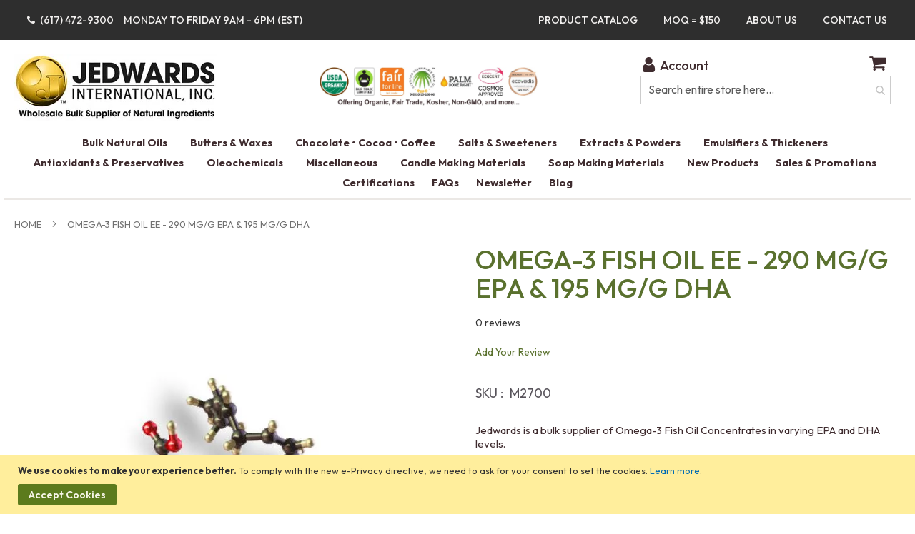

--- FILE ---
content_type: text/html; charset=UTF-8
request_url: https://bulknaturaloils.com/omega-3-fish-oil-ee-290-mg-g-epa-195-mg-g-dha-m2700.html
body_size: 252503
content:
<!doctype html>
<html lang="en">
    <head prefix="og: http://ogp.me/ns# fb: http://ogp.me/ns/fb# product: http://ogp.me/ns/product#">
                <meta charset="utf-8"/>
<meta name="title" content="Buy Bulk -  OMEGA-3 FISH OIL EE - 290 MG/G EPA &amp; 195 MG/G DHA | Jedwards International"/>
<meta name="description" content="Omega-3 Ethyl Ester (EE) Fish oil concentrates are primarily derived from anchovy with high levels of docosahexaenoic acid (DHA) and eicosapentaenoic acid (EPA)"/>
<meta name="keywords" content="OMEGA-3 FISH OIL EE - 290 MG/G EPA &amp; 195 MG/G DHA"/>
<meta name="robots" content="INDEX,FOLLOW"/>
<meta name="viewport" content="width=device-width, initial-scale=1"/>
<meta name="format-detection" content="telephone=no"/>
<title>Buy Bulk -  OMEGA-3 FISH OIL EE - 290 MG/G EPA &amp; 195 MG/G DHA | Jedwards International</title>
                    <link rel="stylesheet" type="text/css" media="all" href="https://bulknaturaloils.com/static/version1764827398/frontend/Bulknatural/Oils/en_US/mage/calendar.min.css" />
<link rel="stylesheet" type="text/css" media="all" href="https://bulknaturaloils.com/static/version1764827398/frontend/Bulknatural/Oils/en_US/css/styles-m.min.css" />
<link rel="stylesheet" type="text/css" media="all" href="https://bulknaturaloils.com/static/version1764827398/frontend/Bulknatural/Oils/en_US/css/custom.min.css" />
<link rel="stylesheet" type="text/css" media="all" href="https://bulknaturaloils.com/static/version1764827398/frontend/Bulknatural/Oils/en_US/jquery/uppy/dist/uppy-custom.min.css" />
<link rel="stylesheet" type="text/css" media="all" href="https://bulknaturaloils.com/static/version1764827398/frontend/Bulknatural/Oils/en_US/Amasty_Base/vendor/slick/amslick.min.css" />
<link rel="stylesheet" type="text/css" media="all" href="https://bulknaturaloils.com/static/version1764827398/frontend/Bulknatural/Oils/en_US/Amasty_AdvancedReview/vendor/fancybox/jquery.fancybox.min.css" />
<link rel="stylesheet" type="text/css" media="all" href="https://bulknaturaloils.com/static/version1764827398/frontend/Bulknatural/Oils/en_US/Amasty_LibSwiperJs/vendor/swiper/swiper.min.css" />
<link rel="stylesheet" type="text/css" media="all" href="https://bulknaturaloils.com/static/version1764827398/frontend/Bulknatural/Oils/en_US/MageWorx_Downloads/attachment.min.css" />
<link rel="stylesheet" type="text/css" media="all" href="https://bulknaturaloils.com/static/version1764827398/frontend/Bulknatural/Oils/en_US/mage/gallery/gallery.min.css" />
<link rel="stylesheet" type="text/css" media="screen and (min-width: 768px)" href="https://bulknaturaloils.com/static/version1764827398/frontend/Bulknatural/Oils/en_US/css/styles-l.min.css" />
<link rel="stylesheet" type="text/css" media="print" href="https://bulknaturaloils.com/static/version1764827398/frontend/Bulknatural/Oils/en_US/css/print.min.css" />






<link rel="preload" as="font" crossorigin="anonymous" href="https://bulknaturaloils.com/static/version1764827398/frontend/Bulknatural/Oils/en_US/fonts/opensans/light/opensans-300.woff2" />
<link rel="preload" as="font" crossorigin="anonymous" href="https://bulknaturaloils.com/static/version1764827398/frontend/Bulknatural/Oils/en_US/fonts/opensans/regular/opensans-400.woff2" />
<link rel="preload" as="font" crossorigin="anonymous" href="https://bulknaturaloils.com/static/version1764827398/frontend/Bulknatural/Oils/en_US/fonts/opensans/semibold/opensans-600.woff2" />
<link rel="preload" as="font" crossorigin="anonymous" href="https://bulknaturaloils.com/static/version1764827398/frontend/Bulknatural/Oils/en_US/fonts/opensans/bold/opensans-700.woff2" />
<link rel="preload" as="font" crossorigin="anonymous" href="https://bulknaturaloils.com/static/version1764827398/frontend/Bulknatural/Oils/en_US/fonts/Luma-Icons.woff2" />
<link rel="stylesheet" type="text/css" href="https://fonts.googleapis.com/css2?family=Urbanist:ital,wght@0,100;0,200;0,300;0,400;0,500;0,600;0,700;0,800;0,900;1,100;1,200;1,300;1,400;1,500;1,600;1,700;1,800;1,900" />
<link rel="stylesheet" type="text/css" href="https://fonts.googleapis.com/css2?family=Outfit:wght@100;200;300;400;500;600;700;800;900" />
<link rel="icon" type="image/x-icon" href="https://bulknaturaloils.com/media/favicon/stores/1/Favicon-Circle-J.png" />
<link rel="shortcut icon" type="image/x-icon" href="https://bulknaturaloils.com/media/favicon/stores/1/Favicon-Circle-J.png" />
<link rel="canonical" href="https://bulknaturaloils.com/omega-3-fish-oil-ee-290-mg-g-epa-195-mg-g-dha-m2700.html" />
<!--N8UpUuIAn2YswEJuz8jVvIvUqglvo6At-->
<!-- Google Tag Manager -->

<!-- End Google Tag Manager -->

<!-- Google tag (gtag.js) -->



<!-- Google tag (gtag.js) -->



<!--24march start-->





<!--24march end-->





<link rel="stylesheet" href="https://bulknaturaloils.com/bulkoils_stylesheets/global-variables.css">
<link rel="stylesheet" href="https://bulknaturaloils.com/bulkoils_stylesheets/images-and-floats.css">
<link href="https://fonts.googleapis.com/css2?family=Open+Sans:wght@300;400;600;700&display=swap" rel="stylesheet">
<link rel="stylesheet" href="https://bulknaturaloils.com/bulkoils_stylesheets/blog-modifications.css">
<link rel="stylesheet" href="https://bulknaturaloils.com/bulkoils_stylesheets/product-page-modifications.css">

<link rel="stylesheet" href="https://bulknaturaloils.com/bulkoils_stylesheets/New-header.css">
<link rel="stylesheet" href="https://bulknaturaloils.com/bulkoils_stylesheets/new-header-design.css">
<link rel="stylesheet" href="https://bulknaturaloils.com/bulkoils_stylesheets/text-and-lists.css">
<link rel="stylesheet" href="https://bulknaturaloils.com/bulkoils_stylesheets/global-borders-custom.css">
<link rel="stylesheet" href="https://bulknaturaloils.com/bulkoils_stylesheets/global-image-width-classes.css">        <!-- Google Tag Manager -->
    
    
                
                
                
        <!-- End Google Tag Manager -->
    



<meta property="og:type" content="product" />
<meta property="og:title"
      content="OMEGA-3&#x20;FISH&#x20;OIL&#x20;EE&#x20;-&#x20;290&#x20;MG&#x2F;G&#x20;EPA&#x20;&amp;&#x20;195&#x20;MG&#x2F;G&#x20;DHA" />
<meta property="og:image"
      content="https://bulknaturaloils.com/media/catalog/product/cache/6517c62f5899ad6aa0ba23ceb3eeff97/o/m/omega3-shadowed-r2_2.jpg" />
<meta property="og:description"
      content="Jedwards&#x20;is&#x20;a&#x20;bulk&#x20;supplier&#x20;of&#x20;Omega-3&#x20;Fish&#x20;Oil&#x20;Concentrates&#x20;in&#x20;varying&#x20;EPA&#x20;and&#x20;DHA&#x20;levels.&#x20;&#x20;" />
<meta property="og:url" content="https://bulknaturaloils.com/omega-3-fish-oil-ee-290-mg-g-epa-195-mg-g-dha-m2700.html" />
  
    




     <meta property="product:price:amount" content="10000"/>
           



    </head>
    <body data-container="body"
          data-mage-init='{"loaderAjax": {}, "loader": { "icon": "https://bulknaturaloils.com/static/version1764827398/frontend/Bulknatural/Oils/en_US/images/loader-2.gif"}}'
        id="html-body" itemtype="http://schema.org/Product" itemscope="itemscope" class="page-product-grouped catalog-product-view product-omega-3-fish-oil-ee-290-mg-g-epa-195-mg-g-dha-m2700 am-tabs-view page-layout-1column">
        <div data-content-type="html" data-appearance="default" data-element="main" data-decoded="true"><! ======================================== -->
<!-- Google Tag Manager (noscript) for PRODUCTION container -->
<noscript><iframe src="https://www.googletagmanager.com/ns.html?id=GTM-PXPG98L"
height="0" width="0" style="display:none;visibility:hidden"></iframe></noscript>
<!-- End Google Tag Manager (noscript) -->
<! ======================================== --></div>    <!-- Google Tag Manager (noscript) -->
            <!-- Google Tag Manager (noscript) -->
<noscript><iframe src="https://www.googletagmanager.com/ns.html?id=GTM-PXPG98L"
height="0" width="0" style="display:none;visibility:hidden"></iframe></noscript>
<!-- End Google Tag Manager (noscript) -->    


<div class="cookie-status-message" id="cookie-status">
    The store will not work correctly when cookies are disabled.</div>




    <noscript>
        <div class="message global noscript">
            <div class="content">
                <p>
                    <strong>JavaScript seems to be disabled in your browser.</strong>
                    <span>
                        For the best experience on our site, be sure to turn on Javascript in your browser.                    </span>
                </p>
            </div>
        </div>
    </noscript>
<div id="header_js_css"></div>
<style>
	/* tr.row.full_fedex, .label_custom_fedex, .label_custom_fedex:nth-child(1), tr.row.label_custom_ups.custom_03, tr.row.full_ups   { display: none !important;} */
tr.row.full_fedex, .label_custom_fedex, .label_custom_fedex:nth-child(1), tr.row.label_custom_ups.custom_03, tr.row.full_ups   {}
tr.row.full_ups.code_03, tr.row.full_ups.code_02, tr.row.full_ups.code_01 { display: none !important;}
tr.row.full_ups.code_12 {display: none !important;}
.field.choice.item.method_fedex { display: none;}
.field.choice.item.method_ups { display: none;}
</style>
<style>
tr.row.label_custom_fedexups { display: none;}
tr.row.full_ups.code_11 { display: table-row !important;}
tr.row.full_ups.code_08 { display: table-row !important;}
.label_custom_fedexups:nth-child(1) { display: table-row !important;}
</style>    <div role="alertdialog"
         tabindex="-1"
         class="message global cookie"
         id="notice-cookie-block">
        <div role="document" class="content" tabindex="0">
            <p>
                <strong>We use cookies to make your experience better.</strong>
                <span>To comply with the new e-Privacy directive, we need to ask for your consent to set the cookies.                </span>
                <a href="https://bulknaturaloils.com/privacy-policy-cookie-restriction-mode/">Learn more</a>.            </p>
            <div class="actions">
    <button id="btn-cookie-allow" class="action allow primary">
        <span>Accept Cookies</span>
    </button>
</div>
        </div>
    </div>
        



<style>
.on_manu a {
    display: none;
}
.amrev-items-block { position: relative; width: 100%;}
.amreview-description-wrap { width: 90%;}

#product-attribute-specs-table>tbody>tr>td::before {
    padding-right: 12px;
    content: attr(data-th) ': ';
    display: inline-block;
    color: var(--violet1);
    font-weight: 700;
}

.abs-no-display-s,
.table-wrapper .table:not(.totals):not(.cart):not(.table-comparison).additional-attributes tbody th,
.order-details-items .table-order-items .options-label,
.opc-wrapper .shipping-address-item.selected-item .action-select-shipping-item {
    display: none;
}

@media only screen and (max-width: 600px) {
    .PDF_Menu_Section a {
        display: none;
    }

    .on_manu a {
        display: Block;
    }
}

@media only screen and (max-width:1025px) {
    .PDF_Menu_Section a {
        right: -88px;
    }
}

@media only screen and (max-width: 1019px) {
    nav {
        margin-top: 10px;
    }
}

@media only screen and (max-width:993px) {
    .PDF_Menu_Section a {
        right: -90px;
        top: 11px;
    }
}

@media only screen and (max-width:920px) {
    .PDF_Menu_Section a {
        right: -82px;
        top: 11px;
    }
}

@media only screen and (max-width:920px) {
    .PDF_Menu_Section a {
        right: -80px;
    }
}

@media only screen and (max-width:850px) {
    .PDF_Menu_Section a {
        right: -57px;
        top: 15px;
    }
}

a:link,
a:visited {
    color: var(--color-dark);
}

a:hover {
    color: var(--red1);
}




.am-tabs-view .product.data.items>.item.title>.switch {
    padding: 0rem 4rem;
    color: var(--color-dark);
}

.am-tabs-view .product.data.items>.item.title.active a {
    color: var(--red1);
}

.catalog-product-view .product.data.items>.item.content {
    margin-top: 5.1rem;
}

@media only screen and (max-width: 767px) {
    .special-column {
        display: none !important;
    }

    a.cstm-icons-link {
        width: inherit;
    }

    .cstm-icon-wpr img {
        height: 63px !important;
    }

    .certlogojed {
        justify-content: center;
    }

}

.amtabs-accordion-view .data.item.title a {
    border: none !important;
    border-bottom: 1px solid #cccccc !important;
}

.amtabs-accordion-view .data.item.title.active a {
    border: none !important;
}

.amtabs-accordion-view .data.item.title.active+div {
    border-bottom: 1px solid #cccccc !important;
}


.amtabs-accordion-view .data.item.content {
    margin-top: 0px !important;
    border: 0 !important;
}

.catalog-product-view .product.data.items>.item.content {
    padding: 0px 4rem !important;
}

ol.items.amreview-review-items {
    padding-left: 0;
    margin-left: 0 !important;
}

.product.data.items.amtabs-accordion-view div:last-child {
    border: 0 !important;
}

.product.data.items.amtabs-accordion-view {
    border: 0px;
}


.product.data.items.amtabs-accordion-view .content:nth-child(even) {
    padding: 25px 40px !important;
}

.amtabs-accordion-view.product.data.items>.item.title .switch:after {
    left: -96%;
}

.amtabs-accordion-view.product.data.items>.item.title .switch:after {
    left: -95%;
}

@media only screen and (max-width : 1024px) {
    .amtabs-accordion-view.product.data.items>.item.title .switch:after {
        left: -95%;
    }
}

@media only screen and (max-width : 900px) {
    .amtabs-accordion-view.product.data.items>.item.title .switch:after {
        left: -94%;
    }
}

@media only screen and (max-width : 767px) {
    .amtabs-accordion-view.product.data.items>.item.title .switch:after {
        left: -93%;
    }
}

@media only screen and (max-width : 700px) {
    .amtabs-accordion-view.product.data.items>.item.title .switch:after {
        left: -92%;
    }
}

@media only screen and (max-width : 600px) {
    .amtabs-accordion-view.product.data.items>.item.title .switch:after {
        left: -90%;
    }
}

@media only screen and (max-width : 530px) {
    .amtabs-accordion-view.product.data.items>.item.title .switch:after {
        left: -88%;
    }
}

@media only screen and (max-width : 440px) {
    .amtabs-accordion-view.product.data.items>.item.title .switch:after {
        left: -86%;
    }
}

@media only screen and (max-width : 440px) {
    .amtabs-accordion-view.product.data.items>.item.title .switch:after {
        left: -83%;
    }
}

a.data.switch {
    background: var(--grey3) !important;
}


.amtabs-accordion-view .content>* {
    color: var(--violet1) !important;
    font-weight: 400 !important;
    font-size: 1.6rem !important;
}


@media only screen and (min-width : 676px) {
    table#product-attribute-specs-table tr th {
        width: 100%;
        max-width: 35% !important;
        min-width: 35%;
        font-size: 1.4rem;
    }
}

.certlogojed {
    display: flex;
    flex-wrap: wrap;
}

a.cstm-icons-link {
    padding-right: 12px;
}

.categorypath-chocolate-cocoa-coffee ol.products.list.items.product-items li:last-child {
    display: inline-block !important;
}

.cstm-icon-wpr img {
    height: 75px;
}


.beinline div, .beinline p{  display: inline !important;}
.beinline div { display: inline !important;}
.beinline div .widget.block.block-static-block{
    padding: 0 !important;
    margin: 0 !important;
    display: inline !important;
    justify-content: unset;
    clear: unset !important;
float: none;
}

span.amsearch-highlight {
    color: #C0606A;
}
.amsearch-item-container .amsearch-item .amsearch-link {
    color: #668D2E !important;
}
.amsearch-item-container .amsearch-item .amsearch-link:hover {
    color: #91B247 !important;
}
p.amrev-title-block.amreview-review-list.pages { width: 100%;}

.catalog-product-view .product.data.items>.item.content {
    padding: 25px 4rem !important;
}</style>

<div class="page-wrapper"><header class="page-header"><div class="panel wrapper"><div class="panel header"><a class="action skip contentarea"
   href="#contentarea">
    <span>
        Skip to Content    </span>
</a>
<ul class="header links">        <li class="greet welcome" data-bind="scope: 'customer'">
            <!-- ko if: customer().fullname  -->
            <span class="logged-in" data-bind="text: new String('Welcome, %1!').replace('%1', customer().fullname)">
            </span>
            <!-- /ko -->
            <!-- ko ifnot: customer().fullname  -->
            <span class="not-logged-in" data-bind='html:""'></span>
                        <!-- /ko -->
        </li>
        
    
<!-- Google Tag Manager (noscript) -->
<noscript><iframe src="https://www.googletagmanager.com/ns.html?id=GTM-PXPG98L"
height="0" width="0" style="display:none;visibility:hidden"></iframe></noscript>
<!-- End Google Tag Manager (noscript) -->


    
<li class="nav item"><a href="https://bulknaturaloils.com/blog.html">Blog</a></li><li class="link authorization-link" data-label="or">
    <a href="https://bulknaturaloils.com/customer/account/login/referer/aHR0cHM6Ly9idWxrbmF0dXJhbG9pbHMuY29tL29tZWdhLTMtZmlzaC1vaWwtZWUtMjkwLW1nLWctZXBhLTE5NS1tZy1nLWRoYS1tMjcwMC5odG1s/"        >Sign In</a>
</li>
<li><a href="https://bulknaturaloils.com/customer/account/create/" id="id9pW4GzZn" >Create an Account</a></li></ul><div class="widget block block-static-block">
    <div data-content-type="html" data-appearance="default" data-element="main" data-decoded="true"><style>

.headline {
    color:var(--color-light);
    font-size:1.7rem; 
    line-height: 1.2;
}

@media screen and (max-width: 767px) {
.headline {
    line-height: 1 !important;
}
}
</style>


<div class="left-info-bar" style="font-size:18px;">
	<div id="h-txt"></div>
	<span id="msgid" style="color:#ff1a1a;font-weight:bold;font-size:18px;"></span>
	<div class="header_right_side" style="font-size:16px;float:right">
		<div class="Aboutus_ofhrs">
			<a class="hideforcheckhout" href="/about-us">About Us</a>
		</div>
		<div class="contactus_ofhrs">
			<a href="/contact-us">Contact Us</a>
		</div>
	</div>
</div>
<div data-content-type="html" data-appearance="default" data-element="main" data-decoded="true"><style>
:root {
  --header-wrapper-color: #2e2e2e!important;
  --header-menu-bkgd-hover-color: #bcc6cc !important;
  --header-menu-text-hover-color: #4b4b4b !important;
}

.notesks li {
	padding: .5% 1%;
}

.nets2 a:link, .nets2 a:visited, 
.nets a:link, .nets a:visited {
  color: #f1efee; /* Menu Title color */
}

</style>

<ul class="notesks">
  <li class="nets"><a href="tel:617-472-9300" title="Call (617) 472-9300"><i class="fa fa-phone" aria-hidden="true"></i> (617) 472-9300 Monday to Friday 9AM - 6PM (EST)</a></li>
  <li class="nets2" style="float: right;   margin-right: 0px;"><a class="active" href="/contact-us">Contact Us</a></li>
  <li class="nets2" style="float: right;"><a class="active" href="/about-us">About Us</a></li>
  <li class="nets2" style="float: right;"><a class="active" href="/faq#moq">MOQ = $150</a></li>
  <li class="nets2" style="float: right;"><a class="active" href="https://bulknaturaloils.com/mwdownloads/download/link/id/992" target="_blank" title="Product Catalog">Product Catalog</a></li>

</ul></div><div data-content-type="html" data-appearance="default" data-element="main" data-decoded="true"><div id="msg" class="eventss"> </div>

</div><style>#html-body [data-pb-style=HRQS7UA]{text-align:center}#html-body [data-pb-style=GBNXKSF]{background-position:left top;background-size:cover;background-repeat:no-repeat;background-attachment:scroll;text-align:left;align-self:stretch}#html-body [data-pb-style=Q9A4OX5]{display:flex;width:100%}#html-body [data-pb-style=GMX0GO4]{justify-content:flex-start;display:flex;flex-direction:column;background-position:left top;background-size:contain;background-repeat:no-repeat;background-attachment:scroll;text-align:left;width:41.6667%;align-self:stretch}#html-body [data-pb-style=N3UU3R9]{text-align:left;margin-left:0;padding-left:0;border-style:none}#html-body [data-pb-style=GRJCPIU],#html-body [data-pb-style=UQG15YR]{max-width:100%;height:auto}#html-body [data-pb-style=F5237PB],#html-body [data-pb-style=NI01VCF]{justify-content:flex-start;display:flex;flex-direction:column;background-position:left top;background-size:cover;background-repeat:no-repeat;background-attachment:scroll;width:16.6667%;align-self:stretch}#html-body [data-pb-style=F5237PB]{justify-content:center;background-size:contain;width:41.6667%;align-self:center}#html-body [data-pb-style=I8U5K6U]{text-align:center}@media only screen and (max-width: 768px) { #html-body [data-pb-style=N3UU3R9]{border-style:none} }</style><div data-content-type="html" data-appearance="default" data-element="main" data-pb-style="HRQS7UA" data-decoded="true"><style>

:root {
  --group-btn-bk-color: var(--green4);
  --group-btn-tx-color: #f1efee;
  --group-btn-bd-color: var(--green1);
  --group-btn-bk-color-hover: var(--red1);
  --group-btn-tx-color-hover: var(--color-light);
  --top-banner-bk-color: var(--group-btn-bk-color);
  --top-banner-tx-color: var(--group-btn-tx-color);
}

.btn-group button {
  background-color: var(--group-btn-bk-color); /* background */
  border: 1px solid var(--group-btn-bd-color); /* border */
  color: var(--group-btn-tx-color); /* White text */
  padding: .6rem 1.5rem; /* Some padding */
  cursor: pointer; /* Pointer/hand icon */
  width: max-content; /* Set a width if needed */
  display: block; /* Make the buttons appear below each other */
  margin-top: .8rem;
  text-decoration: none !important;
  font-size: 1.5rem;
  font-weight: 400;
/*  text-transform: uppercase; */
  text-align: left;
}

/*** Control rounded borders ***/
.btn-group button {
  border-radius: 0 54px 54px 0 !important; /* rounded right */
/*  border-radius: 54px !important; /* rounded all */ */
}

.btn-group button:not(:last-child) {
  border-bottom: none; /* Prevent double borders */
}

/* Add a background color on hover */
.btn-group button:a {
}

/* Add a background color on hover */
.btn-group button:hover {
  background-color: var(--group-btn-bk-color-hover);
  color: var(--group-btn-tx-color-hover);
  transition: 0.5s
}



.pagebuilder-column-group.new-seprated {
    width: 59%;
    float: left;
    padding-bottom: 33px;
}

figure.new-seprate3 {
    width: 283px;
    margin: 0 auto;
}

/** LOGO **/

.new-seprate3 a:hover {
  background: var(--group-btn-bk-color-hover);
}

</style></div><div class="pagebuilder-column-group new-seprated" data-background-images="{}" data-content-type="column-group" data-appearance="default" data-grid-size="12" data-element="main" data-pb-style="GBNXKSF"><div class="pagebuilder-column-line" data-content-type="column-line" data-element="main" data-pb-style="Q9A4OX5"><div class="pagebuilder-column new-sepratings2" data-content-type="column" data-appearance="full-height" data-background-images="{}" data-element="main" data-pb-style="GMX0GO4"><figure class="new-seprate3" data-content-type="image" data-appearance="full-width" data-element="main" data-pb-style="N3UU3R9"><a href="https://bulknaturaloils.com/" target="" data-link-type="default" title="" data-element="link">

<picture class="pagebuilder-mobile-hidden">
    	

        <source type="image/webp" srcset="https://bulknaturaloils.com/media/wysiwyg/JEDWARDS-BLACK-logo-250h_1_.webp">
        <source type="image/jpg" srcset="https://bulknaturaloils.com/media/wysiwyg/JEDWARDS-BLACK-logo-250h_1_.jpg">
    <img class="pagebuilder-mobile-hidden" src="https://bulknaturaloils.com/media/wysiwyg/JEDWARDS-BLACK-logo-250h_1_.jpg" alt="" title="" data-element="desktop_image" data-pb-style="GRJCPIU" loading="lazy" ></picture>
<img class="pagebuilder-mobile-only" src="https://bulknaturaloils.com/media/wysiwyg/oildropj-gold-black-TM_2x.png" alt="" title="" data-element="mobile_image" data-pb-style="UQG15YR"></a></figure></div><div class="pagebuilder-column" data-content-type="column" data-appearance="full-height" data-background-images="{}" data-element="main" data-pb-style="NI01VCF"></div><div class="pagebuilder-column new-sepratings" data-content-type="column" data-appearance="align-center" data-background-images="{}" data-element="main" data-pb-style="F5237PB"><div data-content-type="html" data-appearance="default" data-element="main" data-pb-style="I8U5K6U" data-decoded="true"><div id="btnid" class="btn-group">
</div>
</div></div></div></div><div class="filesinside">
<div class="mobile-view-icon"><a href="tel:617-472-9300"><i class="fa fa-phone" aria-hidden="true"></i></a></div>
</div>
<style>
	.panel.header ul.header.links{display:block!important;margin-bottom:-20px;position:absolute;right:15px;top:15px}.panel.header{position:relative}.panel.header ul.header.links li{display:none}.panel.header ul.header.links li.greet.welcome{display:block}.page-product-grouped p.minimal-price{display:none}.cart-container .form-cart .actions.main .clear{background:#0d3e0d;border:0;border-radius:3px;color:#fff;display:inline-block;float:left;font-family:Roboto,Helvetica Neue,Verdana,Arial,sans-serif;font-size:13px;font-weight:400;line-height:19px;padding:7px 15px;text-align:center;text-decoration:none;text-transform:uppercase;vertical-align:middle;white-space:nowrap}.cart-container .form-cart .actions.main .clear:hover{background:green}@media screen and (max-width:767px){.page-header .panel.wrapper{display:inline-block}.panel.header ul.header.links{display:none!important}.panel.header{padding:0!important}.left-info-bar{display:inline-block;font-size:14px!important;line-height:20px;padding:5px;width:100%}.left-info-bar .header_right_side{display:none}.left-info-bar span#msgid span{font-size:14px!important;line-height:18px}}
</style></div></div>
</div></div><div class="header content"><span data-action="toggle-nav" class="action nav-toggle">
	<span>
		Toggle Nav	</span>
</span>
<a class="logo" href="
	https://bulknaturaloils.com/" title="
	Jedwards International, Inc - Wholesale Bulk Supplier of Natural Ingredients" aria-label="store logo">
	<img class="large" src="
		https://bulknaturaloils.com/media/logo/stores/1/web-logo-with-superwide-3.jpg" title="
		Jedwards&#x20;International,&#x20;Inc&#x20;-&#x20;Wholesale&#x20;Bulk&#x20;Supplier&#x20;of&#x20;Natural&#x20;Ingredients" alt="
		Jedwards&#x20;International,&#x20;Inc&#x20;-&#x20;Wholesale&#x20;Bulk&#x20;Supplier&#x20;of&#x20;Natural&#x20;Ingredients" width="170"  />
	<img src="/media/logo/stores/1/Jedwards-web-logo-14.png" alt="Jedwards International, Inc" class="small">
</a>


<div class="on_manu">
	</div>
<div class="account-wrapper-main">
		<a href="
				https://bulknaturaloils.com/customer/account/" data-target-element="#header-account"
		class="skip-link skip-account">
		<i class="fa fa-user" aria-hidden="true"></i>
		<span class="label">Account</span>
	</a>

	<button class="cstm_click"></button>
</div>
<div id="header-account" class="skip-content skip-active">
	<div class="links">
		<ul>
			<li class="first">
				<a href="
							https://bulknaturaloils.com/customer/account/" title="My Account">My Account
				</a>
			</li>
			<li>
				<a href="
							https://bulknaturaloils.com/checkout/cart/" title="My Cart" class="top-link-cart">My Cart
				</a>
			</li>
			<li>
				<a href="
							https://bulknaturaloils.com/checkout/" title="Checkout" class="top-link-checkout">Checkout
				</a>
			</li>
							<li>
					<a href="
							https://bulknaturaloils.com/customer/account/create/" title="Register">Register
					</a>
				</li>
				<li class=" last">
					<a href="
							https://bulknaturaloils.com//customer/account/login/" title="Log In">Log In
					</a>
				</li>
					</ul>
	</div>
</div>
<div class=" account-wrapper-main PDF_Menu_Section">
	</div>
	<style>
		#notloggedin,
		.notloggedin {
			display: block;
		}
  
.clearance-sage {
    padding-bottom: 81px;
}

.clearance-organic {
    padding-bottom: 59px;
}
.clearance-sal {
    padding-bottom: 58px;
}
.categorypath-sales-promotions-clearance .product-item-inner {
      position: relative;
      margin-top: 30px!important;
}


	</style>
<style>#notloggedin, .notloggedin {display:block;}a#amreview-toform1 {
    display: none!important;
}





.widget.am-attachments.am-attachments-tab {
    display: none!important;
}

    

    <div id="header_js_css"></div>
    <style>
        
		
        tr.row.full_ups.code_03,
        tr.row.full_ups.code_02,
        tr.row.full_ups.code_01 {
            /* display: none !important; */
        }

        tr.row.full_ups.code_12 {
            /* display: none !important; */
        }

        .field.choice.item.method_fedex {
            /* display: none; */
        }

        .field.choice.item.method_ups {
            /* display: none; */
        }
		tr.row.label_custom_ups.custom_08{
			display: none;
		}
		tr.row.label_custom_ups.custom_11{
		display: table-row;}
		
		tr.row.label_custom_ups.custom_03 {
    display: none;
	
}


/* m245 added css  */
.full_fedex{
	display: none;
}
tr.row.label_custom_ups.custom_01 {
    display: none;
}
tr.row.label_custom_ups.custom_12 {
    display: none;
}
tr.row.label_custom_ups.custom_02 {
    display: none;
}

/* m245 added css close  */
/* m245 added css 22 march to review */
p.amrev-title-block.amreview-review-list.pages {
    /* display: none; */
    width: 100%;
}

.custom-review-form {
    width: 49%;
}



 time.review-details-value {
    display: none;
}
p.amreview-author {
    display: none;
}
.shippingdisclaimer {
    color: #000;
    display: none;
}
span.amrev-voteqty {
    display: none;
}
@media only screen and (max-width: 767px){
main#maincontent {
    margin-top: 9% !important;
}    
}

    </style>


  <style>
tr.row.label_custom_fedexups{display:none}.label_custom_fedexups:first-child,tr.row.full_ups.code_08,tr.row.full_ups.code_11{display:table-row!important}span.ui-menu-icon.ui-icon.ui-icon-caret-1-e{visibility:hidden}.catalog-product-view .table-wrapper.grouped table tr:first-child{border-top:0;display:none}.amreview-add-new{display:none!important}.am-attachments .am-fileline .am-filesize{display:none!important;font-size:90%}.pagebuilder-button-primary a{color:var(--yellow)!important}.pagebuilder-button-primary:hover{color:blue!important}@media only screen and (max-width:767px){.sidebar.sidebar-main.-amshopby-sticky{height:auto}}td#label_carrier_bestway_tablerate my.shippingdisclaimer{display:none}.shippingdisclaimer{color:#000;display:block;font-family:Outfit}.table-checkout-shipping-method tbody .col-price{font-family:sans-serif;font-weight:600}.table-checkout-shipping-method tbody td{border-top:1px solid #ccc;padding-bottom:24px;padding-top:24px}button.action.action-show-popup{display:block!important}.step-title{font-family:Outfit}.catalog-product-view *{box-sizing:border-box!important}[data-content-type=html]{word-wrap:break-word}div{display:block}.catalog-product-view .product.attribute.description .value{color:var(--violet1)!important;font-family:Outfit!important;font-size:1.6rem!important;font-weight:400!important}@media only screen and (max-width:767px){section.amsearch-input-wrapper{display:none;margin-top:20%}}@media only screen and (max-width:768px){.catalog-product-view strong.product.name.product-item-name{width:292%!important}.catalog-product-view .notesks li{width:105%!important}}.amreview-submit-form .review-form{display:none;max-width:100%}.errors{background:#fae5e5;color:#e02b27;display:block;font-size:1.3rem;margin:0 0 12px;padding:12px 24px 12px 45px}#html-body [data-pb-style=LN8FJ92]{background-attachment:scroll;background-position:0 0;background-repeat:no-repeat;background-size:cover;display:flex;flex-direction:column;justify-content:flex-start;margin-left:31%;margin-top:-7%;position:absolute}.itemhide{color:var(--color-dark)!important;font-size:13px;font-weight:600!important;margin-left:5%;margin-top:-1%}.checkout-cart-index .shippingdisclaimer{color:#000;display:block;display:none;font-family:Outfit}.checkout-cart-index .shippinghighlight{display:none}.checkout-cart-index h3.custom_ship_title{font-size:13px;margin-top:-1%}.checkout-cart-index .message.error{margin:0 0 12px}.catalog-category-view a.action.delete{float:right!important;text-align:right;width:36%!important}.checkout-cart-index .message.error{background:#fae5e5;color:#e02b27;display:block;font-size:1.3rem;margin:-73px 0 12px;padding:12px 24px 12px 45px;position:relative}.table-checkout-shipping-method tbody tr:first-child td{border-top:none;font-size:2.2rem;font-weight:600;line-height:1.1;margin-bottom:1.2rem;margin-top:2.4rem}.catalog-product-view .message.success{display:block!important}.message.success{display:none!important}.customer-account-login .message.success{display:block!important}.gettingt{color:#5a712e!important;font-weight:600;justify-content:center}.page-product-grouped.related-products:nth-child(3){display:none!important}.catalog-product-view .block.related .products.wrapper.grid.products-grid.products-related{float:left;width:100%}div#LoAvailableBtn{display:block!important;opacity:1!important}.amreview-add-new1,.block-title.title,p.amreview-date,span.amrev-voteqty{display:none}a.amsearch-link.item-name{font-size:1.7rem!important}p.amsearch-description{font-size:1.3rem}.catalog-category-view .fixing,.checkout-cart-index .fixing,.cms-contact-us .fixing,.cms-customer-service .fixing,.cms-page-view .fixing,.customer-account-create .fixing{display:none!important}.catalog-product-view a.difficult{display:none!important;margin-left:-37%}.cms-home9 .fixing,.customer-account-login .fixing{display:none!important}.fixing{float:right;margin-right:50.3%}a.difficult{margin-left:-37%}.checkdone{margin-left:3%;margin-top:-11%}a.action.alerts{display:none!important}#finaltext{color:var(--red1);display:block;float:none;font-size:1.5rem;font-style:italic;font-weight:500}.image__overlay.image__overlay--blur{backdrop-filter:blur(.4rem)}.image__overlay:hover>*{transform:translateY(0)}.image{height:auto;position:relative}.image__img{border-radius:.5rem .5rem;display:block;object-fit:cover;width:100%}.image__overlay:hover{opacity:1}[data-content-type=row][data-appearance=contained]{box-sizing:border-box;margin-left:auto!important;margin-right:auto!important;max-width:1280px}.action.primary,.cart-container .form-cart .actions.main .clear,.cart-container .form-cart .actions.main .continue,.custom_btn_code{background:var(--color-button1-a-bkgd)!important;border:none!important;color:var(--color-button1-a-text)!important}.certs-container-flex{display:flex;flex-direction:row;flex-wrap:wrap;gap:.8rem;justify-content:center;padding:.5rem 0}.nav-certs-item{align-items:center;display:flex;flex:0 0 10rem;justify-content:center;padding:.5rem}.nav-certs-header{font-size:1.5rem;font-weight:500!important;line-height:1.1;margin-bottom:1rem;padding:0 .5rem;text-align:center}.nav-certs-text{font-size:1rem;line-height:1.2}#html-body [data-pb-style=DWA08OU]{margin-top:40px;text-align:center}[data-content-type=buttons]{max-width:100%}#html-body [data-pb-style=CW1OREP]{display:inline-block}#html-body [data-pb-style=MEPFDUK]{text-align:center}[data-content-type=button-item] [data-element=empty_link]{cursor:default}[data-content-type=button-item] [data-element=empty_link],[data-content-type=button-item] [data-element=link]{max-width:100%;word-wrap:break-word}.footer.content{margin-top:2%!important}.pagebuilder-button-primary:hover{background:var(--yellow)!important;color:var(--color-dark)!important;transition:.7s}.pagebuilder-button-primary{background:var(--color-dark)!important;border:0!important;color:var(--yellow)!important;font-family:var(--website-fonts)!important;font-size:16px!important;font-weight:600!important;line-height:24px!important;padding:8px 16px!important;text-align:center;text-transform:uppercase;vertical-align:middle;white-space:nowrap}#takingtask{color:#fff!important}#userpb{color:var(--yellow)!important}a.pagebuilder-button-primary:active,a.pagebuilder-button-primary:focus,a.pagebuilder-button-primary:hover,button.pagebuilder-button-primary:active,button.pagebuilder-button-primary:focus,button.pagebuilder-button-primary:hover,div.pagebuilder-button-primary:active,div.pagebuilder-button-primary:focus,div.pagebuilder-button-primary:hover{text-decoration:none}.borders{color:var(--color-dark);display:inline-block!important;position:relative!important;text-transform:uppercase;z-index:1}h3{font-size:2.7rem;font-weight:800;text-align:center}.page-product-grouped .product-add-form .product.alert.stock a{display:block;float:none;font-size:1.7rem!important;font-weight:600;text-decoration:none!important}a.action.alert.diffrent{color:var(--red1)!important}h2{font-size:2.7rem;font-weight:800;text-align:center}#html-body [data-pb-style=HWBFXDL]{margin-bottom:20px;margin-top:20px;text-align:center}p.homepage{font-size:2rem!important;font-weight:400;line-height:1.6!important;text-align:left}.text-red1{color:var(--red1)}element.style{margin-left:auto;margin-right:auto;max-width:91ch;text-align:center}.med-word-sp{letter-spacing:.5px;word-spacing:1px}.cert-inline:before{font-family:Arial,Helvetica,sans-serif!important}.catalog-product-view .product-info-main{width:-1%!important}@media only screen and (min-width:481px) and (max-width:768px){.slider-nav{display:none!important}}@media only screen and (max-width:480px){.slider-nav{display:none!important}}.cert-inline:before{content:"\2000•\2000"}.cert-inline{word-break:keep-all}.catalog-product-view .basis-flex-sm{flex-basis:10rem!important}.med-word-sp{color:#3f2c2f!important;font-weight:500!important;letter-spacing:.5px!important;line-height:23.8px!important;word-spacing:.2rem!important}.nav-certs-item{align-items:center!important;display:flex!important;justify-content:center!important;padding:.5rem!important}.basis-flex-med{flex-basis:12rem}.basis-flex-sm{flex-basis:9rem}.product.alert.alert.stock.link-stock-alert{width:fit-content}.cms-page-view.message.error,.customer-account-login.message.error{display:none!important}.amreview-rating-label{color:#767676;display:none!important;font-size:24px;margin:0 10px 5px 0}.small-print a:visited{color:var(--red1)!important}.account.sales-order-view .custom-news-letter{margin-top:9%!important}.small-print a:link{color:var(--red1)!important}.text-dark.bulknaturaloils-margin{display:block!important}#html-body [data-pb-style=AWGRS70]{background-position:0 0;display:flex;justify-content:flex-start}#html-body [data-pb-style=AWGRS70],#html-body [data-pb-style=O6GYHFN]{background-attachment:scroll;background-repeat:no-repeat;background-size:cover;flex-direction:column}#html-body [data-pb-style=O6GYHFN]{background-position:50%;display:inline!important;justify-content:center;padding-bottom:40px}@media (max-width:1440px){#html-body [data-pb-style=AWGRS70]{background-attachment:scroll;background-position:0 0;background-repeat:no-repeat;background-size:cover;display:flex;flex-direction:column;justify-content:flex-start;margin-left:33%!important;margin-top:-11%!important;position:absolute}}@media (max-width:1280px){#html-body [data-pb-style=AWGRS70]{background-attachment:scroll;background-position:0 0;background-repeat:no-repeat;background-size:cover;display:flex;flex-direction:column;justify-content:flex-start;margin-left:36%!important;margin-top:-10%!important;position:absolute}}@media (max-width:1024px){#html-body [data-pb-style=AWGRS70]{background-attachment:scroll;background-position:0 0;background-repeat:no-repeat;background-size:cover;display:flex;flex-direction:column;justify-content:flex-start;margin-left:33%!important;margin-top:-11%!important;position:absolute}}@media only screen and (max-width:768px){#html-body [data-pb-style=AWGRS70]{background-attachment:scroll;background-position:0 0;background-repeat:no-repeat;background-size:cover;display:flex;flex-direction:column;float:left!important;justify-content:flex-start;margin-left:10%!important;margin-top:-23%!important;position:absolute}}@media (min-width:540) and (max-width:720){#html-body [data-pb-style=AWGRS70]{background-attachment:scroll;background-position:0 0;background-repeat:no-repeat;background-size:cover;display:flex;flex-direction:column;justify-content:flex-start;margin-left:18%!important;margin-top:-21%!important;position:absolute}}@media (min-width:768px) and (max-width:1024px){#html-body [data-pb-style=AWGRS70]{background-attachment:scroll;background-position:0 0;background-repeat:no-repeat;background-size:cover;display:flex;flex-direction:column;justify-content:flex-start;margin-left:33%!important;margin-top:-12%!important;position:absolute}}@media (min-width:1024px) and (max-width:600){#html-body [data-pb-style=AWGRS70]{background-attachment:scroll;background-position:0 0;background-repeat:no-repeat;background-size:cover;display:flex;flex-direction:column;justify-content:flex-start;margin-left:33%!important;margin-top:-11%!important;position:absolute}}@media (min-width:540) and (max-width:720){#html-body [data-pb-style=AWGRS70]{background-attachment:scroll;background-position:0 0;background-repeat:no-repeat;background-size:cover;display:flex;flex-direction:column;justify-content:flex-start;margin-left:25%!important;margin-top:-28%!important;position:absolute}}button.prev:before{transform:rotate(90deg)}button.next:before,button.prev:before{align-items:center;bottom:0;content:"\e622";display:flex;font-family:luma-icons;justify-content:center;padding:10px 8px;top:0;transition:all .1s ease-in}button.next:before{transform:rotate(-90deg)}.block-actions{display:none}.slider-nav{position:absolute;text-align:center;top:50%;transform:translateY(-50%);width:100%;z-index:1}.pagebuilder-button-primary a:hover{color:#000!important}.slider-nav .next,.slider-nav .prev{cursor:pointer;display:inline-block;margin:0 10px}.slider-nav .next{margin-right:0}.slider-nav .next,.slider-nav .prev{border-radius:50px;font-size:24px;padding:0}.slider-nav .prev{margin-left:2%}.slider-nav .next:hover,.slider-nav .prev:hover{color:#333}.gettingt:nth-child(3){display:none}.slider-nav .prev{float:left}.slider-nav .next{float:right}.price-box.price-final_price{display:none}.product.data.items.amtabs-accordion-view div:last-child.gettingt:hover{color:var(--red1)!important;text-decoration:underline}h2:before{border-top:none!important;width:auto!important}.cms-tax-exempt-forms .borders{font-weight:800!important}#html-body [data-pb-style=MDU8HNE]{display:none!important}div#newsletter-signup-footer{margin-top:12%}.checkout-index-index .text-dark.bulknaturaloils-margin{display:none!important}.related-products:nth-child(5){display:none}.related-products:nth-child(4){display:none;width:61%}.related-products:nth-child(2){display:none}.related-products:nth-child(8){display:none!important}.related-products:nth-child(7),.related-products:nth-child(9){display:none}.related-products:nth-child(7){display:none!important;margin-left:7%;width:52%}.catalog-product-view ul.disc{margin-bottom:-1rem!important}#html-body [data-pb-style=K2H2US1]{background-attachment:scroll;background-position:50%;background-repeat:no-repeat;background-size:cover;display:flex;display:none!important;flex-direction:column;justify-content:center;padding-bottom:40px;text-align:center}.nav-category-header{font-size:2.9rem!important;padding-left:1.5rem;padding-right:1.5rem}.block.related .field.choice{display:none;left:0;position:absolute;top:2px}#product-lines-container-flex div{box-sizing:border-box;flex:1 1 30rem!important;text-align:center}#html-body [data-pb-style=B63I1B7],#html-body [data-pb-style=BADES2N]{background-attachment:scroll;background-position:50%;background-repeat:no-repeat;background-size:cover;display:flex;display:none!important;flex-direction:column;justify-content:center;padding-bottom:40px}#html-body [data-pb-style=BADES2N]{text-align:center}.page-product-grouped.related-products{display:none!important}.catalog-product-view .block.related li.item.product.product-item{display:flex!important;flex-wrap:wrap!important;height:140px;margin-bottom:6%;width:24%!important}.product-image-photo{bottom:-8px;display:block;left:0;margin:auto;position:absolute;right:0;top:0;width:auto}.products.wrapper.grid.products-grid.products-related .product-item-info{align-items:center!important;display:flex!important;flex-wrap:wrap!important;justify-content:center!important}.catalog-product-view .block.related .product.details.product-item-details{width:100%!important}.catalog-product-view strong.product.name.product-item-name{display:flex!important;display:block!important;justify-content:center!important}.catalog-product-view .block.related a.product.photo.product-item-photo{float:left!important;width:auto}.catalog-product-view .block.related .product.details.product-item-details{align-items:center!important;display:flex!important;justify-content:center!important;line-height:1.2!important;margin:auto!important;padding-bottom:1rem!important;width:20ch!important}.am-tabs-view .product-items{align-items:center;display:flex;flex-wrap:wrap;justify-content:start}.catalog-product-view .product.data.items>.item.content{background:none!important}.catalog-product-view .block.related ol.products.list.items.product-items{float:left;margin-left:.4%!important;margin-top:-1.3%!important;width:100%}.block.related .related-available .product-item-name{margin-left:0!important}.block-content.content{margin-bottom:1%!important}@media only screen and (max-width:768px){.catalog-product-view .block.related li.item.product.product-item{display:flex!important;flex-wrap:wrap!important;height:115px!important;margin-bottom:7.5%!important;width:100%!important}a#tab-label--title{display:none!important}.block-content.content{margin-bottom:5.9%!important}div#newsletter-signup-footer{margin-top:4%!important}.items{margin:0!important}.catalog-product-view .block.related ol.products.list.items.product-items{float:left;margin-left:-3.6%!important;margin-top:-1.3%!important;width:100%}.products.wrapper.grid.products-grid.products-related .product-item-info{align-items:center!important;display:flex!important;flex-wrap:nowrap!important;gap:4px!important;justify-content:center!important}.product-image-photo{bottom:0!important;display:block;left:0;margin:auto;position:absolute;right:0;top:0;width:auto}.product.data.items.amtabs-accordion-view .content:nth-child(2n){padding:14px 2px!important}.catalog-product-view strong.product.name.product-item-name{margin-top:31%!important;padding-left:2px!important;width:100%!important}.catalog-product-view .products-related strong.product-item-name a{align-items:center!important;display:flex!important;text-align:left!important}.catalog-product-view .block.related a.product.photo.product-item-photo{float:left!important;width:50%}.catalog-product-view .block.related .product.details.product-item-details{align-items:center!important;display:flex!important;justify-content:start!important;line-height:1.2!important;margin:0!important;padding-bottom:1rem!important;width:13ch!important}.block.related .related-available .product-item-name{margin-left:0!important}.am-tabs-view .product-items{align-items:center;display:flex;flex-wrap:wrap;justify-content:end}.catalog-product-view .product.data.items>.item.content{padding:3rem .5rem!important}.product.details.product-item-details a:after{display:none!important}.certlogojed{bottom:3rem!important;justify-content:center!important;left:29%!important;padding-top:0!important;position:relative!important;width:50%!important}}.image__overlay{align-items:center;background:rgba(33,27,35,.7);border-radius:.5rem;color:#fff;display:flex;height:100%;justify-content:space-around;left:0;opacity:0;position:absolute;text-decoration:none;top:0;transition:opacity .25s;width:100%}.product.data.items .item.title a:hover{color:#d7711f!important;text-decoration:underline!important}.abs-margin-for-blocks-and-widgets-desktop,.customer-review .product-details,.page-main .block{margin-bottom:0!important}.catalog-product-view .product-item-details strong.product-item-name a:hover{color:var(--red1)!important;text-decoration:underline!important}.catalog-product-view .product-item-details strong.product-item-name a{color:var(--green3)!important}h3.custom_ship_title{text-align:start}.catalog-product-view .block.related .block-content.content{float:left;width:100%}.related-products{display:flex!important;text-align:center!important}#html-body [data-pb-style=G9KIKSX]{background-attachment:scroll;background-position:50%;background-repeat:no-repeat;background-size:cover;display:flex;display:none!important;flex-direction:column;justify-content:center;padding-bottom:40px;text-align:center}.product.data.items .item.title.active a:after{content:"\e621"}strong.product.name.product-item-name{min-height:50px!important}.amshopby-option-link{display:none!important}.catalog-product-view .product.data.items>.item.content{padding:25px 40px}#html-body [data-pb-style=FCDN3R0]{background-attachment:scroll;background-position:50%;background-repeat:no-repeat;background-size:cover;display:flex;display:none!important;flex-direction:column;justify-content:center;padding-bottom:40px;text-align:center}.rating-summary .rating-result>span:before{color:var(--purple1)!important}.data.switch .counter{color:var(--red1)!important}.cms-home9 .text-dark.bulknaturaloils-margin:nth-child(4){display:none!important}ul.disc{margin-bottom:-1rem!important}.footer.content .links{float:left;font-size:12px;margin-bottom:3px!important;padding:0 30px 0 0;text-transform:uppercase}small.copyright{background:#fff!important;border-top:1px solid #ccc;color:var(--green6);float:left;font-size:11px;margin-top:0!important;text-align:center;width:100%}.page-footer{background:#f4f4f4;margin-top:auto}.columns .column.main,.page-footer{padding-bottom:0!important}@media only screen and (max-width:639px){.table-wrapper{border-top:0 solid!important}}.items{margin:0!important}.fotorama__nav{display:none}.fotorama__arr{bottom:0;position:absolute;top:0;width:44px!important}.related-products{display:flex;flex-wrap:wrap;float:left;justify-content:start;margin-left:.4%!important;margin-top:0.6%!important;width:100%}.temporary{width:23%}.gettingt{color:var(--green3)!important}.gettingt :hover{color:var(--red1)!important;text-decoration:underline!important}.product-image-wrapper{border-radius:.5rem}.gettingt{text-align:center;width:19ch;margin-left: 41px!Important;font-size: 15px}@media only screen and (max-width:768px){.catalog-product-view .block.related li.item.product.product-item{display:flex!important;flex-wrap:wrap!important;height:115px!important;margin-bottom:7.5%!important;width:100%!important}.catalog-product-view .product-info-price .price-box.price-final_price{display:flex;justify-content:center}.temporary{display:flex!important;gap:3%;justify-content:center!important;text-align:center!important;width:100%!important}.gettingt{margin-left:-9%!important;margin-top:11%!important;text-align:left!important;width:15ch!important}.catalog-product-view .product.info.detailed a{align-items:center!important;color:#777;display:flex!important;font-weight:600!important;text-align:left!important}.related-products{display:flex!important;flex-wrap:wrap!important;float:left!important;justify-content:start!important;margin-left:0!important;margin-top:0!important;width:100%!important}.related-products:nth-child(8){display:none!important}}@media (min-width:768px) and (max-width:1024px){.temporary{gap:21%}}@media (min-width:912px) and (max-width:1368px){.gettingt{margin-left:0;text-align:center;width:18ch!important}}.customer-account-create iframe{height:92px;margin-top:4%}.rc-anchor-normal{height:71px;margin-top:6%!important;width:300px}.rc-anchor-light.rc-anchor-compact,.rc-anchor-light.rc-anchor-normal{border:1px solid #d3d3d3;margin-top:5%!important}.g-recaptcha{display:block!important;margin-top:3%!important}.am-custom-tab.am-custom-tab-21,a#tab-label--title{display:none}.catalog-product-view table#product-attribute-specs-table td{border-bottom:0 solid silver!important;border-top:0 solid silver!important;padding:10px}.catalog-product-view .product.info.detailed .additional-attributes{border:0 solid silver!important}.amblog-index-index,.amblog-index-post{color:var(--color-blog-body)!important}a.txt-color{color:#fed351!important}.headline{color:var(--color-light);display:none!important;font-size:1.7rem;line-height:1.2}span.not-logged-in{display:none}.catalog-product-view .logo{float:left;margin-left:10%!important;max-width:23.6%!important;position:relative;z-index:5}.catalog-product-view a.logo img{float:left;width:95.3%}.catalog-product-view .header.content{margin-top:37px}.catalog-product-view .header-cert{text-decoration:none}.catalog-product-view .header-cert,.catalog-product-view .header-cert2{background:var(--green3);border:1px solid;border-radius:0 2rem 2rem 0;color:var(--grey2)!important;font-size:1.7rem;height:28px;padding-top:1px;text-align:center;width:63%}.catalog-product-view .header-cert2{text-decoration:none!important}@media only screen and (max-width:768px){.page-header .panel.wrapper{background:var(--green1)!important;border:none!important;display:inline-block}li.nets{float:left;font-size:13px;list-style:none;padding-bottom:23px;padding-top:0;text-align:center}ul.notesks{font-size:11px;margin-top:-27px}#html-body [data-pb-style=BC371YD]{background-attachment:scroll;background-position:0 0;background-repeat:no-repeat;background-size:cover;display:flex;flex-direction:column;justify-content:flex-start}.notesks li{border-top:1px solid #80808091;float:right;font-size:17px;font-weight:600;height:-10px;margin-right:1%;padding:0!important;text-align:justify;width:100%}.eventss{background:var(--green3);color:var(--color-light);font-family:var(--website-fonts);font-size:1.4rem;font-weight:600;letter-spacing:.5px;text-align:center;width:auto}ul.notess{font-size:9px;margin-left:-19%;padding-top:13px}.maincert{float:left;margin-left:-.5%;margin-top:5%;width:42%}.header-cert{height:17px}.header-cert,.header-cert2{background:var(--green3);border:1px solid;border-radius:0 2rem 2rem 0;color:var(--grey2)!important;font-size:1.1rem;text-align:center;text-decoration:none;width:47%}.header-cert2{height:16px;margin-top:-22px}li.nets2{display:none}.pagebuilder-column-group.new-seprated{float:left;padding-bottom:0;padding-left:2%;width:98%!important}.catalog-product-view .pagebuilder-column-group.new-seprated{float:left;padding-bottom:0;padding-left:2%;width:100%!important}figure.new-seprate3{margin:6px 17px auto;width:62px}i.fa.fa-user{color:#757575;font-size:x-large;margin-top:6px;padding-left:3px;padding-right:7px;padding-top:inherit}.pagebuilder-column.icon-icon{display:none!important}}.catalog-product-view img{border:0;height:auto}.catalog-product-view img.justthing{background:var(--green3);color:var(--color-light);font-family:var(--website-fonts);font-size:1.6rem;font-weight:600;height:auto;margin:0 auto;text-align:center;vertical-align:top;width:1230px}a.logo img{float:left;margin-left:154%;margin-top:3px;padding-left:54%;padding-top:16%;visibility:hidden;width:0}.custom-section-title,.custom-section-title1,.custom-section-title2,.custom-section-title3,.maincert,a.logo{display:none}.new-links{display:inline-flex;float:left;margin-top:18%;position:absolute;width:100%;z-index:inherit}@media only screen and (max-width:768px){.custom-section-title{width:71%}.custom-section-title,.custom-section-title1{display:block;font-family:Outfit,Urbanist,Open Sans,Helvetica Neue,Helvetica,Arial,sans-serif;font-family:var(--website-fonts);font-size:16px;font-weight:600;margin-left:3.2%;padding:4px 48px 8px 11px;text-transform:uppercase;word-wrap:break-word}.custom-section-title1{border-top:1px solid #d1d1d1;width:77%}.fa.fa-shopping-cart:hover{color:var(--green6);opacity:.8}.cstm_click,.nav-toggle:hover,i.fa.fa-user:hover{color:var(--green6)}.custom-section-title1:nth-child(4){border-top:1px solid #d1d1d1;display:block;font-family:Outfit,Urbanist,Open Sans,Helvetica Neue,Helvetica,Arial,sans-serif;font-family:var(--website-fonts);font-size:16px;font-weight:600;margin-left:3.2%;padding:9px 48px 3px 10px;text-transform:uppercase;width:77%;word-wrap:break-word}.new-links{background-color:#fff;display:flow!important}.custom-section-title2,.custom-section-title3{display:block}.nav-sections .navigation{margin-top:0;z-index:2}.nav-sections .header.links{background:grey;background:#fff!important;height:244px;list-style:none none;margin:0;padding:0;position:absolute;width:100%;z-index:999}.btn-group button{background-color:var(--green3);border:1px solid var(--green3);border-radius:0 25px 25px 0;color:var(--grey2);cursor:pointer;display:block;font-size:1.5rem;font-weight:400;margin-top:1rem;padding:5px 10px;text-decoration:none!important;text-transform:uppercase;width:42%}.pagebuilder-column.new-sepratings{display:flow!important;flex-direction:row!important;flex-wrap:nowrap!important;padding-top:1rem}section.amsearch-wrapper-block{position:absolute;right:10px!important}i.fa.fa-shopping-cart{color:#757575;font-size:29px!important;margin-left:-65%!important;margin-top:7%}a.skip-link.skip-account{margin-left:49%!important;padding:1px 0!important}.nav-sections .header.links li.greet.welcome{border:none!important;font-weight:700}#header-account a{border-bottom:1px solid #80808045!important;line-height:25px;padding:2px 26px!important;position:relative;text-align:center}.page-header .panel.wrapper,i.fa.fa-phone.fa-fw,i.fa.fa-phone:nth-child(2){display:none}i.fa.fa-phone{color:var(--yellow);font-size:30px}.mobile-view-icon{background-color:var(--top-banner-bk-color);border-radius:22px 0 0 22px;float:right;padding:10px 25px 6px 10px}.Phone-icon,.mobile-view-icon{display:block!important}.imagetag{margin-left:-35%;max-width:191px;padding-top:0}.new-seprated .pagebuilder-column-line{flex-wrap:nowrap;gap:31px;width:auto}.minicart-wrapper a.action.showcart{left:26%;margin:0 auto;padding-top:5px;position:absolute;text-align:center;width:auto}.minicart-wrapper{left:10px;margin:0 25px!important}.minicart-wrapper a.action.showcart{padding:4px 8px 1px}.pagebuilder-column.fix-icon{float:left;justify-content:center!important;margin:0 auto;padding:0}small.copyright{display:none!important;width:20%}.minicart-wrapper a.action.showcart{padding:3px 8px 7px;width:max-content!important}}a.skip-link.skip-account{display:flex;font-size:18.3px!important;font-size:1.8rem;font-weight:500;margin-left:0;padding:2px 0!important;position:absolute;text-transform:capitalize!important}i.fa.fa-user-o{color:#a9a9a9;font-size:21px;margin-left:-11px;margin-top:10px;padding-right:6px;top:4px}i.fa.fa-shopping-cart{font-size:25px}.minicart-wrapper{left:10px;margin:-7px 25px!important}i.fa.fa-user{font-size:x-large;margin-top:5px;padding-left:3px;padding-right:7px;padding-top:inherit}i.fa.fa-shopping-cart:hover{color:var(--green6);opacity:.8}a.action.showcart:hover{color:var(--green6)!important;text-transform:capitalize!important}.page-header .panel.wrapper{border-bottom:none}.navigation .level0{margin:-3px 0 1px!important}section.amsearch-wrapper-block{top:7px!important}.amsearch-wrapper-block{box-sizing:border-box;display:inline-block;margin:1px 0 0;order:1;padding:0!important;position:relative;width:100%}.panel.header ul.header.links li.greet.welcome{display:block;font-size:12px}.Phone-icon,.icon-icon2,.mobile-view-icon{display:none}.nav-toggle:before{content:"\e609";font-size:28px;line-height:inherit;speak:none}.cstm_click:after,.nav-toggle:before{-webkit-font-smoothing:antialiased;-moz-osx-font-smoothing:grayscale;color:#757575;display:inline-block;font-family:luma-icons;font-weight:400;overflow:hidden;text-align:center;vertical-align:middle}.cstm_click:after{bottom:18px;content:"\e615";font-size:22px;line-height:28px;margin:0 10px 0 0;position:absolute;right:11px}@media only screen and (max-width:767px){.header.content{padding:0!important}}header.page-header{overflow-x:clip}.catalog-product-view .minicart-wrapper a.action.showcart{padding:9px 8px 7px}.amsearch-form-block.-opened{z-index:98}@media only screen and (max-width:768px){.minicart-wrapper a.action.showcart:hover{color:var(--green6)!important}.nets a:link,.nets a:visited,.nets2 a:link,.nets2 a:visited{color:var(--color-menu-link)!important}.minicart-wrapper .block-minicart{right:29px!important}a.active{color:#000!important}li.nets2{display:block}.notesks li,li.nets2{padding:7px 1px 9px 14px!important}li.nets2{margin:-1px 19px -1px -46px!important}li.nets2:nth-child(2){border:none}li.nets{display:none}li.nets2:hover{background:#fff!important}li.nets2:hover a{color:var(--color-menu-hover)!important}.nets a:link,.nets a:visited,.nets2 a:link,.nets2 a:visited{color:var(--color-dark)!important}.amsearch-products-section .amsearch-block-header{display:none!important;padding:0 20px 25px}.amsearch-result-block.-preload{display:flex;display:none!important;flex-wrap:wrap}.backenmanges{display:block!important;height:164px}}.filesinside{padding-top:3%}.pagebuilder-column.fix-icon{display:none!important}li.ui-menu-item.all-category{display:none}.minicart-wrapper a.action.showcart{width:100%}.catalog-product-view .minicart-wrapper a.action.showcart{padding:8px 8px 7px;width:105%}.nav-sections .header.links li.greet.welcome{padding:0!important}.minicart-wrapper a.action.showcart{padding:8px 8px 7px}.amblog-related-wrapper.-related-products .amblog-slick-slider .product-item-link{flex-grow:1;margin-bottom:10px;text-align:center}.amblog-related-wrapper.-related-products .amblog-item-product .price-box{align-items:center!important;text-align:center!important}.amblog-related-wrapper.-related-products .product-item-actions{margin-top:auto;text-align:center}.am-powered-by{display:none}.amsearch-products-section .amsearch-block-header{display:none;padding:0 20px 25px}
.categorypath-sales-promotions-clearance .product-item-actions .actions-primary {
    padding: 0px 0px 0px 46px;
    margin-top: 28px;
}
.categorypath-sales-promotions-clearance .empty.info.message {
    display: none;
}
.categorypath-sales-clearance .empty.info.message .message.info>*:first-child:before {
    display: none;
}
.categorypath-sales-promotions-clearance .category-description {
    margin-bottom: 67px;
}
.categorypath-sales-promotions-clearance .actions-primary {
    padding-top: 31px!important;
    padding-left: 57px;
}

.cms-home9 .actions-primary {
    text-align: center;
}
.cms-home9 .stock.unavailable {
    text-align: center;
}
.page-product-grouped .related-products {
    display: none!important;
}
.product-stephenson-melt-pour-soap-base-crystal-natural-hf-11-5-kg-25-lbs-sampled .related-products {
    display: none!important;
}

.certlogojed {
    align-items: center;
    bottom: 0px!important;
    display: flex;
    position: absolute;
    width: 77px;
    left: 29px;
    display: -webkit-box!important;
    gap: 25px;

}
</style>


<!-- End Google Tag Manager -->
    


    

        
	    
	
	    
    


	    

	    

    



    

    

<div data-block="minicart" class="minicart-wrapper">
    <a class="action showcart" href="https://bulknaturaloils.com/checkout/cart/"
       data-bind="scope: 'minicart_content'">
        <i class="fa fa-shopping-cart" aria-hidden="true"></i>
        <span class="text"></span>
        <span class="counter qty empty"
              data-bind="css: { empty: !!getCartParam('summary_count') == false && !isLoading() },
               blockLoader: isLoading">
            <span class="counter-number">
                <!-- ko if: getCartParam('summary_count') -->
                <!-- ko text: getCartParam('summary_count').toLocaleString(window.LOCALE) --><!-- /ko -->
                <!-- /ko -->
            </span>
            <span class="counter-label">
            <!-- ko if: getCartParam('summary_count') -->
                <!-- ko text: getCartParam('summary_count').toLocaleString(window.LOCALE) --><!-- /ko -->
                <!-- ko i18n: 'items' --><!-- /ko -->
            <!-- /ko -->
            </span>
        </span>
    </a>
            <div class="block block-minicart"
             data-role="dropdownDialog"
             data-mage-init='{"dropdownDialog":{
                "appendTo":"[data-block=minicart]",
                "triggerTarget":".showcart",
                "timeout": "2000",
                "closeOnMouseLeave": false,
                "closeOnEscape": true,
                "triggerClass":"active",
                "parentClass":"active",
                "buttons":[]}}'>
            <div id="minicart-content-wrapper" data-bind="scope: 'minicart_content'">
                <!-- ko template: getTemplate() --><!-- /ko -->
            </div>
                    </div>
            
</div>



<section class="amsearch-wrapper-block"
         data-amsearch-wrapper="block"
         data-bind="
            scope: 'amsearch_wrapper',
            mageInit: {
                'Magento_Ui/js/core/app': {
                    components: {
                        amsearch_wrapper: {
                            component: 'Amasty_Xsearch/js/wrapper',
                            data: {&quot;url&quot;:&quot;https:\/\/bulknaturaloils.com\/amasty_xsearch\/autocomplete\/index\/&quot;,&quot;url_result&quot;:&quot;https:\/\/bulknaturaloils.com\/catalogsearch\/result\/&quot;,&quot;url_popular&quot;:&quot;https:\/\/bulknaturaloils.com\/search\/term\/popular\/&quot;,&quot;isDynamicWidth&quot;:true,&quot;isProductBlockEnabled&quot;:true,&quot;width&quot;:900,&quot;displaySearchButton&quot;:false,&quot;fullWidth&quot;:false,&quot;minChars&quot;:3,&quot;delay&quot;:500,&quot;currentUrlEncoded&quot;:&quot;aHR0cHM6Ly9idWxrbmF0dXJhbG9pbHMuY29tL29tZWdhLTMtZmlzaC1vaWwtZWUtMjkwLW1nLWctZXBhLTE5NS1tZy1nLWRoYS1tMjcwMC5odG1s&quot;,&quot;color_settings&quot;:[],&quot;popup_display&quot;:0,&quot;preloadEnabled&quot;:true,&quot;isSeoUrlsEnabled&quot;:false,&quot;seoKey&quot;:&quot;search&quot;,&quot;isSaveSearchInputValueEnabled&quot;:false}                        }
                    }
                }
            }">
    <div class="amsearch-form-block"
          data-bind="
              style: {
                    width: resized() ? data.width + 'px' : ''
              },
              css: {
                '-opened': opened
              },
              afterRender: initCssVariables">
                
<section class="amsearch-input-wrapper"
         data-bind="
            css: {
                '-dynamic-width': data.isDynamicWidth,
                '-match': $data.readyForSearch(),
                '-typed': inputValue && inputValue().length
            }">
    <input type="text"
           name="q"
           placeholder="Search&#x20;entire&#x20;store&#x20;here..."
           class="amsearch-input"
           maxlength="128"
           role="combobox"
           aria-haspopup="false"
           aria-autocomplete="both"
           autocomplete="off"
           aria-expanded="false"
           data-amsearch-block="input"
           data-bind="
                afterRender: initInputValue,
                hasFocus: focused,
                value: inputValue,
                event: {
                    keypress: onEnter
                },
                valueUpdate: 'input'">
    <!-- ko template: { name: templates.loader } --><!-- /ko-->
    <button class="amsearch-button -close -clear -icon"
            style="display: none"
            data-bind="
                event: {
                    click: inputValue.bind(this, '')
                },
                attr: {
                    title: $t('Clear Field')
                },
                visible: inputValue && inputValue().length">
    </button>
    <button class="amsearch-button -loupe -clear -icon -disabled"
            data-bind="
                event: {
                    click: search
                },
                css: {
                    '-disabled': !$data.match()
                },
                attr: {
                    title: $t('Search')
                }">
    </button>
</section>
        
        
<section class="amsearch-result-section"
         data-amsearch-js="results"
         style="display: none;"
         data-bind="
            css: {
                '-small': $data.data.width < 700 && !$data.data.fullWidth
            },
            afterRender: function (node) {
                initResultSection(node, 1)
            },
            style: resultSectionStyles(),
            visible: $data.opened()">
    <!-- ko if: !$data.match() && $data.preload() -->
        <!-- ko template: { name: templates.preload } --><!-- /ko -->
    <!-- /ko -->
    <!-- ko if: $data.match() -->
        <!-- ko template: { name: templates.results } --><!-- /ko -->
    <!-- /ko -->
    <!-- ko if: $data.message() && $data.message().length -->
        <!-- ko template: { name: templates.message } --><!-- /ko -->
    <!-- /ko -->
</section>
    </div>
        <div class="focusable-trap" data-bind="event: { focusin: close }" tabindex="0"></div>
</section>
<ul class="compare wrapper"><li class="item link compare" data-bind="scope: 'compareProducts'" data-role="compare-products-link">
    <a class="action compare no-display" title="Compare&#x20;Products"
       data-bind="attr: {'href': compareProducts().listUrl}, css: {'no-display': !compareProducts().count}"
    >
        Compare Products        <span class="counter qty" data-bind="text: compareProducts().countCaption"></span>
    </a>
</li>

</ul></div></header>    <div class="sections nav-sections">
                <div class="section-items nav-sections-items"
             data-mage-init='{"tabs":{"openedState":"active"}}'>
                                            <div class="section-item-title nav-sections-item-title"
                     data-role="collapsible">
                    <a class="nav-sections-item-switch"
                       data-toggle="switch" href="#store.menu">
                        Menu                    </a>
                </div>
                <div class="section-item-content nav-sections-item-content"
                     id="store.menu"
                     data-role="content">
                    
<nav class="navigation" data-action="navigation">
    <ul data-mage-init='{"menu":{"responsive":true, "expanded":true, "position":{"my":"left top","at":"left bottom"}}}'>
        <li  class="level0 nav-1 category-item category-node-6-cat first level-top parent"><a href="https://bulknaturaloils.com/oils.html"  class="level-top" ><span class="cstm_aclick">Bulk Natural Oils</span></a><ul class="   level0 submenu"><li   class="level1 nav-1-1 category-item category-node-17-cat first parent" ><a href="https://bulknaturaloils.com/oils.html" class="ui-corner-all1" tabindex="-1" role="menuitem">
					<span class="ui-menu-icon ui-icon ui-icon-carat-1-e"></span><span class="cstm_aclick">View&nbsp;All&nbsp;Bulk Natural Oils</span>
					</a></li><li  class="level1 nav-1-1 category-item category-node-17-cat first parent"><a href="https://bulknaturaloils.com/oils/bulk-essential-oils.html"  class=" triangle " ><span class="cstm_aclick">Bulk Essential Oils</span></a><div class="cstm_dd"></div><ul class="   level1 submenu"><li   class="level2 nav-1-1-1 category-item category-node-381-cat first" ><a href="https://bulknaturaloils.com/oils/bulk-essential-oils.html" class="ui-corner-all1" tabindex="-1" role="menuitem">
					<span class="ui-menu-icon ui-icon ui-icon-carat-1-e"></span><span class="cstm_aclick">View&nbsp;All&nbsp;Bulk Essential Oils</span>
					</a></li><li  class="level2 nav-1-1-1 category-item category-node-381-cat first"><a href="https://bulknaturaloils.com/oils/bulk-essential-oils/kosher-essential-oils.html"  class="" ><span class="cstm_aclick">Kosher Essential Oils</span></a></li><li  class="level2 nav-1-1-2 category-item category-node-80-cat last"><a href="https://bulknaturaloils.com/oils/bulk-essential-oils/organic.html"  class="" ><span class="cstm_aclick">Organic Certified Essential Oils</span></a></li></ul></li><li  class="level1 nav-1-2 category-item category-node-15-cat parent"><a href="https://bulknaturaloils.com/oils/plant-oils.html"  class=" triangle " ><span class="cstm_aclick">Plant &amp; Vegetable Oils</span></a><div class="cstm_dd"></div><ul class="   level1 submenu"><li   class="level2 nav-1-2-1 category-item category-node-79-cat first" ><a href="https://bulknaturaloils.com/oils/plant-oils.html" class="ui-corner-all1" tabindex="-1" role="menuitem">
					<span class="ui-menu-icon ui-icon ui-icon-carat-1-e"></span><span class="cstm_aclick">View&nbsp;All&nbsp;Plant & Vegetable Oils</span>
					</a></li><li  class="level2 nav-1-2-1 category-item category-node-79-cat first"><a href="https://bulknaturaloils.com/oils/plant-oils/fair-trade-plant-oils.html"  class="" ><span class="cstm_aclick">Fair Trade Plant Oils </span></a></li><li  class="level2 nav-1-2-2 category-item category-node-382-cat"><a href="https://bulknaturaloils.com/oils/plant-oils/kosher-plant-oils.html"  class="" ><span class="cstm_aclick">Kosher Plant &amp; Vegetable Oils</span></a></li><li  class="level2 nav-1-2-3 category-item category-node-66-cat last"><a href="https://bulknaturaloils.com/oils/plant-oils/organic-certified-oils.html"  class="" ><span class="cstm_aclick">Organic Certified Plant Oils</span></a></li></ul></li><li  class="level1 nav-1-3 category-item category-node-16-cat parent"><a href="https://bulknaturaloils.com/oils/marine-oils.html"  class=" triangle " ><span class="cstm_aclick">Marine Oils</span></a><div class="cstm_dd"></div><ul class="   level1 submenu"><li   class="level2 nav-1-3-1 category-item category-node-383-cat first last" ><a href="https://bulknaturaloils.com/oils/marine-oils.html" class="ui-corner-all1" tabindex="-1" role="menuitem">
					<span class="ui-menu-icon ui-icon ui-icon-carat-1-e"></span><span class="cstm_aclick">View&nbsp;All&nbsp;Marine Oils</span>
					</a></li><li  class="level2 nav-1-3-1 category-item category-node-383-cat first last"><a href="https://bulknaturaloils.com/oils/marine-oils/kosher-marine-oils.html"  class="" ><span class="cstm_aclick">Kosher Marine Oils</span></a></li></ul></li><li  class="level1 nav-1-4 category-item category-node-511-cat parent"><a href="https://bulknaturaloils.com/oils/mineral-oils-plus.html"  class=" triangle " ><span class="cstm_aclick">Mineral Oils+</span></a><div class="cstm_dd"></div><ul class="   level1 submenu"><li   class="level2 nav-1-4-1 category-item category-node-143-cat first last" ><a href="https://bulknaturaloils.com/oils/mineral-oils-plus.html" class="ui-corner-all1" tabindex="-1" role="menuitem">
					<span class="ui-menu-icon ui-icon ui-icon-carat-1-e"></span><span class="cstm_aclick">View&nbsp;All&nbsp;Mineral Oils+</span>
					</a></li><li  class="level2 nav-1-4-1 category-item category-node-143-cat first last"><a href="https://bulknaturaloils.com/oils/mineral-oils-plus/mineral-oils.html"  class="" ><span class="cstm_aclick">Mineral Oils</span></a></li></ul></li><li  class="level1 nav-1-5 category-item category-node-18-cat"><a href="https://bulknaturaloils.com/oils/fragrance-oils.html"  class="" ><span class="cstm_aclick">Fragrance Oils</span></a></li><li  class="level1 nav-1-6 category-item category-node-19-cat"><a href="https://bulknaturaloils.com/oils/animal-oil.html"  class="" ><span class="cstm_aclick">Animal Derived Oils</span></a></li><li  class="level1 nav-1-7 category-item category-node-52-cat"><a href="https://bulknaturaloils.com/oils/fair-trade-oils.html"  class="" ><span class="cstm_aclick">Fair Trade Oils</span></a></li><li  class="level1 nav-1-8 category-item category-node-365-cat"><a href="https://bulknaturaloils.com/oils/kosher-oils.html"  class="" ><span class="cstm_aclick">Kosher Oils</span></a></li><li  class="level1 nav-1-9 category-item category-node-76-cat last"><a href="https://bulknaturaloils.com/oils/organic-certified-oils.html"  class="" ><span class="cstm_aclick">Organic Certified Oils </span></a></li></ul></li><li  class="level0 nav-2 category-item category-node-7-cat level-top parent"><a href="https://bulknaturaloils.com/butter-wax.html"  class="level-top" ><span class="cstm_aclick">Butters &amp; Waxes</span></a><ul class="   level0 submenu"><li   class="level1 nav-2-1 category-item category-node-24-cat first parent" ><a href="https://bulknaturaloils.com/butter-wax.html" class="ui-corner-all1" tabindex="-1" role="menuitem">
					<span class="ui-menu-icon ui-icon ui-icon-carat-1-e"></span><span class="cstm_aclick">View&nbsp;All&nbsp;Butters & Waxes</span>
					</a></li><li  class="level1 nav-2-1 category-item category-node-24-cat first parent"><a href="https://bulknaturaloils.com/butter-wax/butters.html"  class=" triangle " ><span class="cstm_aclick">Butters</span></a><div class="cstm_dd"></div><ul class="   level1 submenu"><li   class="level2 nav-2-1-1 category-item category-node-92-cat first" ><a href="https://bulknaturaloils.com/butter-wax/butters.html" class="ui-corner-all1" tabindex="-1" role="menuitem">
					<span class="ui-menu-icon ui-icon ui-icon-carat-1-e"></span><span class="cstm_aclick">View&nbsp;All&nbsp;Butters</span>
					</a></li><li  class="level2 nav-2-1-1 category-item category-node-92-cat first"><a href="https://bulknaturaloils.com/butter-wax/butters/fair-trade-butters.html"  class="" ><span class="cstm_aclick">Fair Trade Butters</span></a></li><li  class="level2 nav-2-1-2 category-item category-node-384-cat"><a href="https://bulknaturaloils.com/butter-wax/butters/kosher-butters.html"  class="" ><span class="cstm_aclick">Kosher Butters</span></a></li><li  class="level2 nav-2-1-3 category-item category-node-91-cat last"><a href="https://bulknaturaloils.com/butter-wax/butters/organic-certified-butters.html"  class="" ><span class="cstm_aclick">Organic Certified Butters</span></a></li></ul></li><li  class="level1 nav-2-2 category-item category-node-25-cat parent"><a href="https://bulknaturaloils.com/butter-wax/waxes.html"  class=" triangle " ><span class="cstm_aclick">Waxes</span></a><div class="cstm_dd"></div><ul class="   level1 submenu"><li   class="level2 nav-2-2-1 category-item category-node-385-cat first" ><a href="https://bulknaturaloils.com/butter-wax/waxes.html" class="ui-corner-all1" tabindex="-1" role="menuitem">
					<span class="ui-menu-icon ui-icon ui-icon-carat-1-e"></span><span class="cstm_aclick">View&nbsp;All&nbsp;Waxes</span>
					</a></li><li  class="level2 nav-2-2-1 category-item category-node-385-cat first"><a href="https://bulknaturaloils.com/butter-wax/waxes/kosher-waxes.html"  class="" ><span class="cstm_aclick">Kosher Waxes</span></a></li><li  class="level2 nav-2-2-2 category-item category-node-93-cat last"><a href="https://bulknaturaloils.com/butter-wax/waxes/organic-certified-waxes.html"  class="" ><span class="cstm_aclick">Organic Certified Waxes</span></a></li></ul></li><li  class="level1 nav-2-3 category-item category-node-59-cat"><a href="https://bulknaturaloils.com/butter-wax/fair-trade-butters.html"  class="" ><span class="cstm_aclick">Fair Trade Butters &amp; Waxes</span></a></li><li  class="level1 nav-2-4 category-item category-node-370-cat"><a href="https://bulknaturaloils.com/butter-wax/kosher-butters-waxes.html"  class="" ><span class="cstm_aclick">Kosher Butters &amp; Waxes</span></a></li><li  class="level1 nav-2-5 category-item category-node-67-cat last"><a href="https://bulknaturaloils.com/butter-wax/organic-certified-butters-waxes.html"  class="" ><span class="cstm_aclick">Organic Certified Butters &amp; Waxes</span></a></li></ul></li><li  class="level0 nav-3 category-item category-node-8-cat level-top parent"><a href="https://bulknaturaloils.com/chocolate-cocoa-coffee.html"  class="level-top" ><span class="cstm_aclick">Chocolate • Cocoa • Coffee</span></a><ul class="   level0 submenu"><li   class="level1 nav-3-1 category-item category-node-36-cat first parent" ><a href="https://bulknaturaloils.com/chocolate-cocoa-coffee.html" class="ui-corner-all1" tabindex="-1" role="menuitem">
					<span class="ui-menu-icon ui-icon ui-icon-carat-1-e"></span><span class="cstm_aclick">View&nbsp;All&nbsp;Chocolate • Cocoa • Coffee</span>
					</a></li><li  class="level1 nav-3-1 category-item category-node-36-cat first parent"><a href="https://bulknaturaloils.com/chocolate-cocoa-coffee/chocolate.html"  class=" triangle " ><span class="cstm_aclick">Chocolate</span></a><div class="cstm_dd"></div><ul class="   level1 submenu"><li   class="level2 nav-3-1-1 category-item category-node-86-cat first" ><a href="https://bulknaturaloils.com/chocolate-cocoa-coffee/chocolate.html" class="ui-corner-all1" tabindex="-1" role="menuitem">
					<span class="ui-menu-icon ui-icon ui-icon-carat-1-e"></span><span class="cstm_aclick">View&nbsp;All&nbsp;Chocolate</span>
					</a></li><li  class="level2 nav-3-1-1 category-item category-node-86-cat first"><a href="https://bulknaturaloils.com/chocolate-cocoa-coffee/chocolate/fair-trade-chocolate.html"  class="" ><span class="cstm_aclick">Fair Trade Chocolate</span></a></li><li  class="level2 nav-3-1-2 category-item category-node-371-cat last"><a href="https://bulknaturaloils.com/chocolate-cocoa-coffee/chocolate/kosher-chocolate.html"  class="" ><span class="cstm_aclick">Kosher Chocolate</span></a></li></ul></li><li  class="level1 nav-3-2 category-item category-node-337-cat parent"><a href="https://bulknaturaloils.com/chocolate-cocoa-coffee/cocoa-products.html"  class=" triangle " ><span class="cstm_aclick">Cocoa Derivatives</span></a><div class="cstm_dd"></div><ul class="   level1 submenu"><li   class="level2 nav-3-2-1 category-item category-node-372-cat first last" ><a href="https://bulknaturaloils.com/chocolate-cocoa-coffee/cocoa-products.html" class="ui-corner-all1" tabindex="-1" role="menuitem">
					<span class="ui-menu-icon ui-icon ui-icon-carat-1-e"></span><span class="cstm_aclick">View&nbsp;All&nbsp;Cocoa Derivatives</span>
					</a></li><li  class="level2 nav-3-2-1 category-item category-node-372-cat first last"><a href="https://bulknaturaloils.com/chocolate-cocoa-coffee/cocoa-products/kosher-cocoa.html"  class="" ><span class="cstm_aclick">Kosher Cocoa</span></a></li></ul></li><li  class="level1 nav-3-3 category-item category-node-103-cat"><a href="https://bulknaturaloils.com/chocolate-cocoa-coffee/coffee-beans.html"  class="" ><span class="cstm_aclick">Coffee Beans</span></a></li><li  class="level1 nav-3-4 category-item category-node-63-cat"><a href="https://bulknaturaloils.com/chocolate-cocoa-coffee/cocoa-chocolate-fair-trade.html"  class="" ><span class="cstm_aclick">Fair Trade Cocoa &amp; Chocolate</span></a></li><li  class="level1 nav-3-5 category-item category-node-373-cat"><a href="https://bulknaturaloils.com/chocolate-cocoa-coffee/kosher-chocolate-cocoa.html"  class="" ><span class="cstm_aclick">Kosher Chocolate &amp; Cocoa</span></a></li><li  class="level1 nav-3-6 category-item category-node-68-cat last"><a href="https://bulknaturaloils.com/chocolate-cocoa-coffee/organic-certified-chocolate-cocoa.html"  class="" ><span class="cstm_aclick">Organic Certified Chocolate &amp; Cocoa</span></a></li></ul></li><li  class="level0 nav-4 category-item category-node-10-cat level-top parent"><a href="https://bulknaturaloils.com/salts-sweeteners.html"  class="level-top" ><span class="cstm_aclick">Salts &amp; Sweeteners</span></a><ul class="   level0 submenu"><li   class="level1 nav-4-1 category-item category-node-40-cat first parent" ><a href="https://bulknaturaloils.com/salts-sweeteners.html" class="ui-corner-all1" tabindex="-1" role="menuitem">
					<span class="ui-menu-icon ui-icon ui-icon-carat-1-e"></span><span class="cstm_aclick">View&nbsp;All&nbsp;Salts & Sweeteners</span>
					</a></li><li  class="level1 nav-4-1 category-item category-node-40-cat first parent"><a href="https://bulknaturaloils.com/salts-sweeteners/salts-and-minerals.html"  class=" triangle " ><span class="cstm_aclick">Salts &amp; Minerals</span></a><div class="cstm_dd"></div><ul class="   level1 submenu"><li   class="level2 nav-4-1-1 category-item category-node-375-cat first last" ><a href="https://bulknaturaloils.com/salts-sweeteners/salts-and-minerals.html" class="ui-corner-all1" tabindex="-1" role="menuitem">
					<span class="ui-menu-icon ui-icon ui-icon-carat-1-e"></span><span class="cstm_aclick">View&nbsp;All&nbsp;Salts & Minerals</span>
					</a></li><li  class="level2 nav-4-1-1 category-item category-node-375-cat first last"><a href="https://bulknaturaloils.com/salts-sweeteners/salts-and-minerals/kosher-salts.html"  class="" ><span class="cstm_aclick">Kosher Salts</span></a></li></ul></li><li  class="level1 nav-4-2 category-item category-node-43-cat parent"><a href="https://bulknaturaloils.com/salts-sweeteners/sweeteners.html"  class=" triangle " ><span class="cstm_aclick">Sweeteners</span></a><div class="cstm_dd"></div><ul class="   level1 submenu"><li   class="level2 nav-4-2-1 category-item category-node-376-cat first" ><a href="https://bulknaturaloils.com/salts-sweeteners/sweeteners.html" class="ui-corner-all1" tabindex="-1" role="menuitem">
					<span class="ui-menu-icon ui-icon ui-icon-carat-1-e"></span><span class="cstm_aclick">View&nbsp;All&nbsp;Sweeteners</span>
					</a></li><li  class="level2 nav-4-2-1 category-item category-node-376-cat first"><a href="https://bulknaturaloils.com/salts-sweeteners/sweeteners/kosher-sweeteners.html"  class="" ><span class="cstm_aclick">Kosher Sweeteners</span></a></li><li  class="level2 nav-4-2-2 category-item category-node-87-cat last"><a href="https://bulknaturaloils.com/salts-sweeteners/sweeteners/organic-certified-sweeteners.html"  class="" ><span class="cstm_aclick">Organic Certified Sweeteners</span></a></li></ul></li><li  class="level1 nav-4-3 category-item category-node-374-cat"><a href="https://bulknaturaloils.com/salts-sweeteners/kosher-salts-sweeteners.html"  class="" ><span class="cstm_aclick">Kosher Salts &amp; Sweeteners</span></a></li><li  class="level1 nav-4-4 category-item category-node-69-cat last"><a href="https://bulknaturaloils.com/salts-sweeteners/organic-certified-salts-sweeteners.html"  class="" ><span class="cstm_aclick">Organic Certified Salts &amp; Sweeteners</span></a></li></ul></li><li  class="level0 nav-5 category-item category-node-37-cat level-top parent"><a href="https://bulknaturaloils.com/botanical-extracts-and-powders.html"  class="level-top" ><span class="cstm_aclick">Extracts &amp; Powders</span></a><ul class="   level0 submenu"><li   class="level1 nav-5-1 category-item category-node-94-cat first" ><a href="https://bulknaturaloils.com/botanical-extracts-and-powders.html" class="ui-corner-all1" tabindex="-1" role="menuitem">
					<span class="ui-menu-icon ui-icon ui-icon-carat-1-e"></span><span class="cstm_aclick">View&nbsp;All&nbsp;Extracts & Powders</span>
					</a></li><li  class="level1 nav-5-1 category-item category-node-94-cat first"><a href="https://bulknaturaloils.com/botanical-extracts-and-powders/organic-certified-extracts.html"  class="" ><span class="cstm_aclick">Organic Certified Extracts</span></a></li><li  class="level1 nav-5-2 category-item category-node-377-cat last"><a href="https://bulknaturaloils.com/botanical-extracts-and-powders/kosher-extracts-powders.html"  class="" ><span class="cstm_aclick">Kosher Extracts</span></a></li></ul></li><li  class="level0 nav-6 category-item category-node-510-cat level-top parent"><a href="https://bulknaturaloils.com/emulsifiers-thickeners.html"  class="level-top" ><span class="cstm_aclick">Emulsifiers &amp; Thickeners</span></a><ul class="   level0 submenu"><li   class="level1 nav-6-1 category-item category-node-488-cat first" ><a href="https://bulknaturaloils.com/emulsifiers-thickeners.html" class="ui-corner-all1" tabindex="-1" role="menuitem">
					<span class="ui-menu-icon ui-icon ui-icon-carat-1-e"></span><span class="cstm_aclick">View&nbsp;All&nbsp;Emulsifiers & Thickeners</span>
					</a></li><li  class="level1 nav-6-1 category-item category-node-488-cat first"><a href="https://bulknaturaloils.com/emulsifiers-thickeners/acacia-gum.html"  class="" ><span class="cstm_aclick">Acacia Gum</span></a></li><li  class="level1 nav-6-2 category-item category-node-516-cat"><a href="https://bulknaturaloils.com/emulsifiers-thickeners/sustainable-btms-emulsifiers.html"  class="" ><span class="cstm_aclick">BTMS Emulsifiers</span></a></li><li  class="level1 nav-6-3 category-item category-node-501-cat"><a href="https://bulknaturaloils.com/emulsifiers-thickeners/carrageenan.html"  class="" ><span class="cstm_aclick">Carrageenan</span></a></li><li  class="level1 nav-6-4 category-item category-node-520-cat"><a href="https://bulknaturaloils.com/emulsifiers-thickeners/emulsifying-wax.html"  class="" ><span class="cstm_aclick">Emulsifying Wax</span></a></li><li  class="level1 nav-6-5 category-item category-node-446-cat"><a href="https://bulknaturaloils.com/emulsifiers-thickeners/guar-gum-powder.html"  class="" ><span class="cstm_aclick">Guar Gum Powder</span></a></li><li  class="level1 nav-6-6 category-item category-node-359-cat"><a href="https://bulknaturaloils.com/emulsifiers-thickeners/lecithins.html"  class="" ><span class="cstm_aclick">Lecithins</span></a></li><li  class="level1 nav-6-7 category-item category-node-487-cat"><a href="https://bulknaturaloils.com/emulsifiers-thickeners/locust-bean-gum.html"  class="" ><span class="cstm_aclick">Locust Bean Gum</span></a></li><li  class="level1 nav-6-8 category-item category-node-439-cat"><a href="https://bulknaturaloils.com/emulsifiers-thickeners/propylene-glycol.html"  class="" ><span class="cstm_aclick">Propylene Glycol</span></a></li><li  class="level1 nav-6-9 category-item category-node-514-cat"><a href="https://bulknaturaloils.com/emulsifiers-thickeners/sodium-lactate.html"  class="" ><span class="cstm_aclick">Sodium Lactate</span></a></li><li  class="level1 nav-6-10 category-item category-node-464-cat"><a href="https://bulknaturaloils.com/emulsifiers-thickeners/xanthan-gum.html"  class="" ><span class="cstm_aclick">Xanthan Gum</span></a></li><li  class="level1 nav-6-11 category-item category-node-519-cat"><a href="https://bulknaturaloils.com/emulsifiers-thickeners/kosher-emulsifiers.html"  class="" ><span class="cstm_aclick">Kosher Emulsifiers</span></a></li><li  class="level1 nav-6-12 category-item category-node-518-cat last"><a href="https://bulknaturaloils.com/emulsifiers-thickeners/organic-certified-emulsifiers.html"  class="" ><span class="cstm_aclick">Organic Certified Emulsifiers</span></a></li></ul></li><li  class="level0 nav-7 category-item category-node-39-cat level-top parent"><a href="https://bulknaturaloils.com/antioxidants-preservatives.html"  class="level-top" ><span class="cstm_aclick">Antioxidants &amp; Preservatives</span></a><ul class="   level0 submenu"><li   class="level1 nav-7-1 category-item category-node-538-cat first" ><a href="https://bulknaturaloils.com/antioxidants-preservatives.html" class="ui-corner-all1" tabindex="-1" role="menuitem">
					<span class="ui-menu-icon ui-icon ui-icon-carat-1-e"></span><span class="cstm_aclick">View&nbsp;All&nbsp;Antioxidants & Preservatives</span>
					</a></li><li  class="level1 nav-7-1 category-item category-node-538-cat first"><a href="https://bulknaturaloils.com/antioxidants-preservatives/ascorbyl-palmitate.html"  class="" ><span class="cstm_aclick">Ascorbyl Palmitate</span></a></li><li  class="level1 nav-7-2 category-item category-node-401-cat"><a href="https://bulknaturaloils.com/antioxidants-preservatives/antioxidants-citric-acid.html"  class="" ><span class="cstm_aclick">Citric Acid</span></a></li><li  class="level1 nav-7-3 category-item category-node-502-cat"><a href="https://bulknaturaloils.com/antioxidants-preservatives/potassium-sorbate.html"  class="" ><span class="cstm_aclick">Potassium Sorbate</span></a></li><li  class="level1 nav-7-4 category-item category-node-345-cat"><a href="https://bulknaturaloils.com/antioxidants-preservatives/extracts-rosemary.html"  class="" ><span class="cstm_aclick">Rosemary Extract</span></a></li><li  class="level1 nav-7-5 category-item category-node-513-cat"><a href="https://bulknaturaloils.com/antioxidants-preservatives/sodium-lactate.html"  class="" ><span class="cstm_aclick">Sodium Lactate</span></a></li><li  class="level1 nav-7-6 category-item category-node-503-cat"><a href="https://bulknaturaloils.com/antioxidants-preservatives/sorbic-acid.html"  class="" ><span class="cstm_aclick">Sorbic Acid</span></a></li><li  class="level1 nav-7-7 category-item category-node-402-cat"><a href="https://bulknaturaloils.com/antioxidants-preservatives/antioxidants-tocopherols.html"  class="" ><span class="cstm_aclick">Tocopherols (liquid)</span></a></li><li  class="level1 nav-7-8 category-item category-node-403-cat"><a href="https://bulknaturaloils.com/antioxidants-preservatives/antioxidants-tocopheryl-acetate.html"  class="" ><span class="cstm_aclick">Tocopheryl (powder)</span></a></li><li  class="level1 nav-7-9 category-item category-node-404-cat"><a href="https://bulknaturaloils.com/antioxidants-preservatives/antioxidants-vitamin-e.html"  class="" ><span class="cstm_aclick">Vitamin E</span></a></li><li  class="level1 nav-7-10 category-item category-node-379-cat"><a href="https://bulknaturaloils.com/antioxidants-preservatives/kosher-antioxidants.html"  class="" ><span class="cstm_aclick">Kosher Antioxidants &amp; Preservatives</span></a></li><li  class="level1 nav-7-11 category-item category-node-517-cat last"><a href="https://bulknaturaloils.com/antioxidants-preservatives/organic-preservatives.html"  class="" ><span class="cstm_aclick">Organic Certified Preservatives &amp; Antioxidants</span></a></li></ul></li><li  class="level0 nav-8 category-item category-node-78-cat level-top parent"><a href="https://bulknaturaloils.com/oleochemicals.html"  class="level-top" ><span class="cstm_aclick">Oleochemicals</span></a><ul class="   level0 submenu"><li   class="level1 nav-8-1 category-item category-node-355-cat first" ><a href="https://bulknaturaloils.com/oleochemicals.html" class="ui-corner-all1" tabindex="-1" role="menuitem">
					<span class="ui-menu-icon ui-icon ui-icon-carat-1-e"></span><span class="cstm_aclick">View&nbsp;All&nbsp;Oleochemicals</span>
					</a></li><li  class="level1 nav-8-1 category-item category-node-355-cat first"><a href="https://bulknaturaloils.com/oleochemicals/oleochemicals-cetyl-alcohol.html"  class="" ><span class="cstm_aclick">Cetyl Alcohol</span></a></li><li  class="level1 nav-8-2 category-item category-node-448-cat"><a href="https://bulknaturaloils.com/oleochemicals/cocamidopropyl-betaine-capb.html"  class="" ><span class="cstm_aclick">Cocamidopropyl Betaine (CAPB)</span></a></li><li  class="level1 nav-8-3 category-item category-node-356-cat"><a href="https://bulknaturaloils.com/oleochemicals/oleochemicals-glycerin.html"  class="" ><span class="cstm_aclick">Glycerin</span></a></li><li  class="level1 nav-8-4 category-item category-node-432-cat"><a href="https://bulknaturaloils.com/oleochemicals/gms-glyceryl-monostearate.html"  class="" ><span class="cstm_aclick">Glyceryl Monostearate (GMS)</span></a></li><li  class="level1 nav-8-5 category-item category-node-357-cat"><a href="https://bulknaturaloils.com/oleochemicals/oleochemicals-isopropyl-myristate.html"  class="" ><span class="cstm_aclick">Isopropyl Myristate</span></a></li><li  class="level1 nav-8-6 category-item category-node-354-cat"><a href="https://bulknaturaloils.com/oleochemicals/oleochemicals-mct-medium-chain-trygliceride.html"  class="" ><span class="cstm_aclick">MCT Oils</span></a></li><li  class="level1 nav-8-7 category-item category-node-468-cat"><a href="https://bulknaturaloils.com/oleochemicals/oleochemicals-oleic-acid.html"  class="" ><span class="cstm_aclick">Oleic Acid</span></a></li><li  class="level1 nav-8-8 category-item category-node-358-cat"><a href="https://bulknaturaloils.com/oleochemicals/oleochemicals-stearic-acid.html"  class="" ><span class="cstm_aclick">Stearic Acid</span></a></li><li  class="level1 nav-8-9 category-item category-node-380-cat"><a href="https://bulknaturaloils.com/oleochemicals/kosher-oleochemicals.html"  class="" ><span class="cstm_aclick">Kosher Oleochemicals</span></a></li><li  class="level1 nav-8-10 category-item category-node-90-cat last"><a href="https://bulknaturaloils.com/oleochemicals/organic-certified-oleochemicals.html"  class="" ><span class="cstm_aclick">Organic Certified Oleochemicals</span></a></li></ul></li><li  class="level0 nav-9 category-item category-node-533-cat level-top parent"><a href="https://bulknaturaloils.com/miscellaneous.html"  class="level-top" ><span class="cstm_aclick">Miscellaneous</span></a><ul class="   level0 submenu"><li   class="level1 nav-9-1 category-item category-node-509-cat first" ><a href="https://bulknaturaloils.com/miscellaneous.html" class="ui-corner-all1" tabindex="-1" role="menuitem">
					<span class="ui-menu-icon ui-icon ui-icon-carat-1-e"></span><span class="cstm_aclick">View&nbsp;All&nbsp;Miscellaneous</span>
					</a></li><li  class="level1 nav-9-1 category-item category-node-509-cat first"><a href="https://bulknaturaloils.com/miscellaneous/apple-cider-vinegar.html"  class="" ><span class="cstm_aclick">Apple Cider Vinegar</span></a></li><li  class="level1 nav-9-2 category-item category-node-536-cat"><a href="https://bulknaturaloils.com/miscellaneous/non-plant-based-products.html"  class="" ><span class="cstm_aclick">Non-Plant-based Products</span></a></li><li  class="level1 nav-9-3 category-item category-node-534-cat last"><a href="https://bulknaturaloils.com/miscellaneous/polymers-compounds.html"  class="" ><span class="cstm_aclick">Polymers &amp; Compounds</span></a></li></ul></li><li  class="level0 nav-10 category-item category-node-51-cat level-top parent"><a href="https://bulknaturaloils.com/candle-making-ingredients-supplies.html"  class="level-top" ><span class="cstm_aclick">Candle Making Materials</span></a><ul class="   level0 submenu"><li   class="level1 nav-10-1 category-item category-node-211-cat first" ><a href="https://bulknaturaloils.com/candle-making-ingredients-supplies.html" class="ui-corner-all1" tabindex="-1" role="menuitem">
					<span class="ui-menu-icon ui-icon ui-icon-carat-1-e"></span><span class="cstm_aclick">View&nbsp;All&nbsp;Candle Making Materials</span>
					</a></li><li  class="level1 nav-10-1 category-item category-node-211-cat first"><a href="https://bulknaturaloils.com/candle-making-ingredients-supplies/candle-making-supplies-waxes.html"  class="" ><span class="cstm_aclick">Candle Making Waxes</span></a></li><li  class="level1 nav-10-2 category-item category-node-366-cat"><a href="https://bulknaturaloils.com/candle-making-ingredients-supplies/candle-making-fragrance-essential-oils.html"  class="" ><span class="cstm_aclick">Candle Fragrance Oils</span></a></li><li  class="level1 nav-10-3 category-item category-node-212-cat"><a href="https://bulknaturaloils.com/candle-making-ingredients-supplies/oleic-stearic-acid-for-candle-making.html"  class="" ><span class="cstm_aclick">Oleochemicals &amp; Acids</span></a></li><li  class="level1 nav-10-4 category-item category-node-418-cat last"><a href="https://bulknaturaloils.com/candle-making-ingredients-supplies/candle-making-supplies-butters.html"  class="" ><span class="cstm_aclick">Butters</span></a></li></ul></li><li  class="level0 nav-11 category-item category-node-44-cat level-top parent"><a href="https://bulknaturaloils.com/soap-making-ingredients-supplies.html"  class="level-top" ><span class="cstm_aclick">Soap Making Materials</span></a><ul class="   level0 submenu"><li   class="level1 nav-11-1 category-item category-node-461-cat first" ><a href="https://bulknaturaloils.com/soap-making-ingredients-supplies.html" class="ui-corner-all1" tabindex="-1" role="menuitem">
					<span class="ui-menu-icon ui-icon ui-icon-carat-1-e"></span><span class="cstm_aclick">View&nbsp;All&nbsp;Soap Making Materials</span>
					</a></li><li  class="level1 nav-11-1 category-item category-node-461-cat first"><a href="https://bulknaturaloils.com/soap-making-ingredients-supplies/soap-and-wash-bases.html"  class="" ><span class="cstm_aclick">Soap &amp; Body Wash Bases</span></a></li><li  class="level1 nav-11-2 category-item category-node-458-cat"><a href="https://bulknaturaloils.com/soap-making-ingredients-supplies/hair-care-bases.html"  class="" ><span class="cstm_aclick">Hair Care Bases</span></a></li><li  class="level1 nav-11-3 category-item category-node-47-cat"><a href="https://bulknaturaloils.com/soap-making-ingredients-supplies/liquid-castile-soap-bases.html"  class="" ><span class="cstm_aclick">Liquid Castile Soap Bases</span></a></li><li  class="level1 nav-11-4 category-item category-node-460-cat"><a href="https://bulknaturaloils.com/soap-making-ingredients-supplies/lotion-bases.html"  class="" ><span class="cstm_aclick">Lotion &amp; Body Butter Bases</span></a></li><li  class="level1 nav-11-5 category-item category-node-210-cat"><a href="https://bulknaturaloils.com/soap-making-ingredients-supplies/soap-making-exfoliants.html"  class="" ><span class="cstm_aclick">Exfoliants</span></a></li><li  class="level1 nav-11-6 category-item category-node-515-cat"><a href="https://bulknaturaloils.com/soap-making-ingredients-supplies/colorants-additives.html"  class="" ><span class="cstm_aclick">Colorants &amp; Additives</span></a></li><li  class="level1 nav-11-7 category-item category-node-108-cat"><a href="https://bulknaturaloils.com/soap-making-ingredients-supplies/glycerin.html"  class="" ><span class="cstm_aclick">Glycerin &amp; Glycol</span></a></li><li  class="level1 nav-11-8 category-item category-node-299-cat"><a href="https://bulknaturaloils.com/soap-making-ingredients-supplies/preservatives-and-hardeners.html"  class="" ><span class="cstm_aclick">Preservatives &amp; Hardeners</span></a></li><li  class="level1 nav-11-9 category-item category-node-215-cat"><a href="https://bulknaturaloils.com/soap-making-ingredients-supplies/soap-making-oils.html"  class="" ><span class="cstm_aclick">Carrier Oils - Soapmaking</span></a></li><li  class="level1 nav-11-10 category-item category-node-369-cat"><a href="https://bulknaturaloils.com/soap-making-ingredients-supplies/essential-oils-soapmaking.html"  class="" ><span class="cstm_aclick">Essential Oils - Soapmaking</span></a></li><li  class="level1 nav-11-11 category-item category-node-214-cat"><a href="https://bulknaturaloils.com/soap-making-ingredients-supplies/soap-making-butters.html"  class="" ><span class="cstm_aclick">Butters - Soapmaking</span></a></li><li  class="level1 nav-11-12 category-item category-node-216-cat"><a href="https://bulknaturaloils.com/soap-making-ingredients-supplies/soap-making-waxes.html"  class="" ><span class="cstm_aclick">Waxes - Soapmaking</span></a></li><li  class="level1 nav-11-13 category-item category-node-361-cat last"><a href="https://bulknaturaloils.com/soap-making-ingredients-supplies/stephenson-personal-care-products.html"  class="" ><span class="cstm_aclick">Stephenson Personal Care Products</span></a></li></ul></li><li  class="level0 nav-12 category-item category-node-98-cat level-top"><a href="https://bulknaturaloils.com/new-products.html"  class="level-top" ><span class="cstm_aclick">New Products</span></a></li><li  class="level0 nav-13 category-item category-node-486-cat level-top parent"><a href="https://bulknaturaloils.com/sales-promotions.html"  class="level-top" ><span class="cstm_aclick">Sales &amp; Promotions</span></a><ul class="   level0 submenu"><li   class="level1 nav-13-1 category-item category-node-102-cat first" ><a href="https://bulknaturaloils.com/sales-promotions.html" class="ui-corner-all1" tabindex="-1" role="menuitem">
					<span class="ui-menu-icon ui-icon ui-icon-carat-1-e"></span><span class="cstm_aclick">View&nbsp;All&nbsp;Sales & Promotions</span>
					</a></li><li  class="level1 nav-13-1 category-item category-node-102-cat first"><a href="https://bulknaturaloils.com/sales-promotions/special-savings.html"  class="" ><span class="cstm_aclick">Special Savings</span></a></li><li  class="level1 nav-13-2 category-item category-node-104-cat last"><a href="https://bulknaturaloils.com/sales-promotions/clearance.html"  class="" ><span class="cstm_aclick">Clearance</span></a></li></ul></li><li  class="level0 nav-14 category-item category-node-106-cat level-top"><a href="https://bulknaturaloils.com/certificates"  class="level-top" ><span class="cstm_aclick">Certifications</span></a></li><li  class="level0 nav-15 category-item category-node-436-cat level-top"><a href="https://bulknaturaloils.com/faqs.html"  class="level-top" ><span class="cstm_aclick">FAQs</span></a></li><li  class="level0 nav-16 category-item category-node-425-cat level-top"><a href="https://bulknaturaloils.com/newsletters.html"  class="level-top" ><span class="cstm_aclick">Newsletter</span></a></li><li  class="level0 nav-17 category-item category-node-398-cat last level-top"><a href="https://bulknaturaloils.com/blog-new.html"  class="level-top" ><span class="cstm_aclick">Blog</span></a></li>            </ul>
</nav>
                </div>
                                            <div class="section-item-title nav-sections-item-title"
                     data-role="collapsible">
                    <a class="nav-sections-item-switch"
                       data-toggle="switch" href="#store.links">
                        Account                    </a>
                </div>
                <div class="section-item-content nav-sections-item-content"
                     id="store.links"
                     data-role="content">
                    <!-- Account links -->                </div>
                                    </div>
    </div>
<div class="breadcrumbs"></div>

<main id="maincontent" class="page-main"><a id="contentarea" tabindex="-1"></a>
<div class="page messages"><div data-placeholder="messages"></div>
<div data-bind="scope: 'messages'">
    <!-- ko if: cookieMessages && cookieMessages.length > 0 -->
    <div role="alert" data-bind="foreach: { data: cookieMessages, as: 'message' }" class="messages">
        <div data-bind="attr: {
            class: 'message-' + message.type + ' ' + message.type + ' message',
            'data-ui-id': 'message-' + message.type
        }">
            <div data-bind="html: message.text"></div>
        </div>
    </div>
    <!-- /ko -->
    <!-- ko if: messages().messages && messages().messages.length > 0 -->
    <div role="alert" data-bind="foreach: { data: messages().messages, as: 'message' }" class="messages">
        <div data-bind="attr: {
            class: 'message-' + message.type + ' ' + message.type + ' message',
            'data-ui-id': 'message-' + message.type
        }">
            <div data-bind="html: message.text"></div>
        </div>
    </div>
    <!-- /ko -->
</div>

</div><div class="columns"><div class="column main"><input name="form_key" type="hidden" value="d4q8GUDJf7DOhNh7" /><div id="authenticationPopup" data-bind="scope:'authenticationPopup', style: {display: 'none'}">
            <!-- ko template: getTemplate() --><!-- /ko -->
        
</div>




    
          
                    
        <div class="product media"><a id="gallery-prev-area" tabindex="-1"></a>
<div class="action-skip-wrapper"><a class="action skip gallery-next-area"
   href="#gallery-next-area">
    <span>
        Skip to the end of the images gallery    </span>
</a>
</div><div class="custom_media">
    <div class="gallery-placeholder _block-content-loading" data-gallery-role="gallery-placeholder">
        

<picture class="gallery-placeholder__image">
    	

        <source type="image/webp" srcset="https://bulknaturaloils.com/media/catalog/product/cache/207e23213cf636ccdef205098cf3c8a3/o/m/omega3-shadowed-r2_2.webp">
        <source type="image/jpg" srcset="https://bulknaturaloils.com/media/catalog/product/cache/207e23213cf636ccdef205098cf3c8a3/o/m/omega3-shadowed-r2_2.jpg">
    <img
            alt="main product photo"
            class="gallery-placeholder__image"
            src="https://bulknaturaloils.com/media/catalog/product/cache/207e23213cf636ccdef205098cf3c8a3/o/m/omega3-shadowed-r2_2.jpg"  loading="lazy" /></picture>
</div>

    <div class="certlogojed">
            </div>
</div>

<style type="text/css">
   .custom_media{position:relative}.certlogojed{align-items:center;bottom:0;display:flex;position:absolute}span.certification{color:#000;display:block;font-size:5px!important;font-weight:700;letter-spacing:-.5px;line-height:11px;margin-top:-2px;width:110px}a.cstm-icons-link{text-decoration:none!important}
   .certlogojed {
    align-items: center;
    bottom: 12px;
    display: flex;
    position: absolute;
    width: 77px;
    left: 29px;
}
</style>
<div class="action-skip-wrapper"><a class="action skip gallery-prev-area"
   href="#gallery-prev-area">
    <span>
        Skip to the beginning of the images gallery    </span>
</a>
</div><a id="gallery-next-area" tabindex="-1"></a>
</div><div class="product-info-main"><div class="page-title-wrapper&#x20;product">
    <h1 class="page-title"
                >
        <span class="base" data-ui-id="page-title-wrapper" itemprop="name">OMEGA-3 FISH OIL EE - 290 MG/G EPA &amp; 195 MG/G DHA</span>    </h1>






    </div>

<span class="custom_count">
    <!-- 0 -->
</span>

<style>
    .hidden {
        display: none;
    }
    p.amrev-title-block.amreview-review-list.pages {
    /* display: none;  */
    }

    .rating-summary .rating-result:before {
        z-index: -2 !important;
    }

    .rating-summary .rating-result>span:before {
        z-index: -1 !important;
    }

    .amreview-info-wrapper {
        /* / / display: none; / / */
    }

    span.amrev-voteqty,
    .amreview-helpful-wrap,
    .amreview-wrap {
        /* / / display: none; / / */
    }
    .data.switch .counter {
    color: #C0606A;
    display: inline;
}
</style>



<div class="some-custom">
    0 reviews    <p class="amreview-summary"></p>
</div>


        
    <div class="product-reviews-summary no-rating" itemprop="aggregateRating" itemscope itemtype="http://schema.org/AggregateRating">
        <div itemprop="itemReviewed" itemscope itemtype="http://schema.org/Product">
    <meta itemprop="name" content="OMEGA-3 FISH OIL EE - 290 MG/G EPA &amp; 195 MG/G DHA" />
    <meta itemprop="sku" content="M2700" />
       </div>
        
        <div class="reviews-actions">
                        <a class="action add" href="https://bulknaturaloils.com/omega-3-fish-oil-ee-290-mg-g-epa-195-mg-g-dha-m2700.html#review-form">
                Add Your Review            </a>
        </div>
    </div>
<div class="product-info-price"><div class="price-box price-final_price" data-role="priceBox" data-product-id="3709" data-price-box="product-id-3709"><div class="price-box">
    </div>
</div><div class="product-info-stock-sku">
            <div class="stock available" title="Availability">
            <span>In stock</span>
        </div>
    
                    <div class="product attribute sku">
                            <strong class="type">
                    SKU                </strong>
            

            <div class="value" itemprop="sku">
                                    M2700                            </div>
        </div>
    </div></div>
<div class="custom-item-no">
<h3>
</h3>
</div>
					 <!--div class="product-specs">Fish Oil (Anchovy), Tocopherol</div-->
					 <div class="product-add-form">
    <form data-product-sku="M2700"
          action="https://bulknaturaloils.com/checkout/cart/add/uenc/aHR0cHM6Ly9idWxrbmF0dXJhbG9pbHMuY29tL29tZWdhLTMtZmlzaC1vaWwtZWUtMjkwLW1nLWctZXBhLTE5NS1tZy1nLWRoYS1tMjcwMC5odG1s/product/3709/" method="post"
          id="product_addtocart_form">
        <input type="hidden" name="product" value="3709" />
        <input type="hidden" name="selected_configurable_option" value="" />
        <input type="hidden" name="related_product" id="related-products-field" value="" />
        <input type="hidden" name="item"  value="3709" />
        <input name="form_key" type="hidden" value="d4q8GUDJf7DOhNh7" />                            
<div class="table-wrapper grouped">
	<table class="table data grouped" id="super-product-table"
		data-mage-init='{ "Magento_GroupedProduct/js/product-ids-resolver": {} }'>
		<caption class="table-caption">
						</caption>
		<thead>
			<tr>
				<th class="col item" scope="col">
					Product Name				</th>
									<th class="col qty" scope="col">
						Qty					</th>
							</tr>
		</thead>

					<tbody>
									<tr>
						<td data-th="Product Name" class="col item">
							<strong class="product-item-name"><a href="https://bulknaturaloils.com/omega-3-fish-oil-ee-290-mg-g-epa-195-mg-g-dha-drum.html">OMEGA-3 FISH OIL EE - 290 MG/G EPA &amp; 195 MG/G DHA - Drum</a></strong>
																											</td>

						<td data-th="Qty" class="col qty">
															<style>
									a.quote {
										float: right;
									}
								</style>
								<br><a class="quote" style="color:#0D3E0D;margin:0px;" href="/contact-us/"
									target="_blank"><strong>Contact us for a price quote!</strong></a>

																																																																													</td>
											</tr>
									
			</tbody>
			</table>
			<style>
			.actions .action.primary.tocart {
				display: none !important;
			}
		</style>
	</div>
<div id="validation-message-box"></div>
<div class="box-tocart">
    <div class="fieldset">
	   	                <div class="actions">
            <button type="submit"
                    title="Add&#x20;to&#x20;Cart"
                    class="action primary tocart"
                    id="product-addtocart-button" disabled>
                <span>Add to Cart</span>
            </button>
                
            <div class="paypal product-page paypal-logo braintree-paypal-logo oneclick-container">
            <div data-currency="USD"
                 data-locale="en_US"
                 data-amount="10000"
                 id="paypal-oneclick--2184975885495530290"
                 data-displayname=""
                 data-actionsuccess="https://bulknaturaloils.com/checkout/onepage/success/"
                 data-funding="paypal"
                 data-fundingicons="true"
                 data-label="paypal"
                 data-color="gold"
                 data-shape="rect"
                 data-location="productpage"
                 data-requiredbillingaddress=""
                 data-storecode="default"
                 data-skiporderreviewstep="1"
                 class="action-braintree-paypal-logo product-page-action"></div>
        </div>
            
<div id="instant-purchase" data-bind="scope:'instant-purchase'">
    <!-- ko template: getTemplate() --><!-- /ko -->
</div>

        </div>
    </div>
</div>

                
                    </form>
</div>
<div class="cert-logo-jed"></div>

		

<div class="product-social-links">

<div class="product-addto-links" data-role="add-to-links">
    

<a href="#" data-post='{"action":"https:\/\/bulknaturaloils.com\/catalog\/product_compare\/add\/","data":{"product":"3709","uenc":"aHR0cHM6Ly9idWxrbmF0dXJhbG9pbHMuY29tL29tZWdhLTMtZmlzaC1vaWwtZWUtMjkwLW1nLWctZXBhLTE5NS1tZy1nLWRoYS1tMjcwMC5odG1s"}}'
        data-role="add-to-links"
        class="action tocompare"><span>Add to Compare</span></a>

</div>

<div class="wdm-social-icons" data-role="wdm-social-icons">

<!-- FACEBOOK -->
<!--a href="https://www.facebook.com/sharer/sharer.php?u=https%3A%2F%2Fbulknaturaloils.com%2Fomega-3-fish-oil-ee-290-mg-g-epa-195-mg-g-dha-m2700.html&t=OMEGA-3+FISH+OIL+EE+-+290+MG%2FG+EPA+%26+195+MG%2FG+DHA" onclick='javascript:window.open(this.href,"","width=640,height=480,left=0,top=0,location=no,status=yes,scrollbars=yes,resizable=yes");return false' title="Share on FaceBook">
<img src="https://bulknaturaloils.com/static/version1764827398/frontend/Bulknatural/Oils/en_US/images/fb-med.png" alt="FaceBook" width="5%">
</a-->

<!-- TWITTER -->
<!--a href="http://twitter.com/home/?status=https%3A%2F%2Fbulknaturaloils.com%2Fomega-3-fish-oil-ee-290-mg-g-epa-195-mg-g-dha-m2700.html(OMEGA-3+FISH+OIL+EE+-+290+MG%2FG+EPA+%26+195+MG%2FG+DHA)" onclick='javascript:window.open(this.href,"","width=640,height=480,left=0,top=0,location=no,status=yes,scrollbars=yes,resizable=yes");return false' title="Share on Twitter">
<img src="https://bulknaturaloils.com/static/version1764827398/frontend/Bulknatural/Oils/en_US/images/tw.png" alt="Twitter" width="5%">
</a-->

<!-- AddToAny BEGIN -->
<div class="a2a_kit a2a_kit_size_32 a2a_default_style">
<a class="a2a_button_facebook"></a>
<a class="a2a_button_twitter"></a>
</div>

<!-- AddToAny END -->
</div>

</div>
                    <div class="product attribute overview">
            

            <div class="value" itemprop="description">
                                    Jedwards is a bulk supplier of Omega-3 Fish Oil Concentrates in varying EPA and DHA levels.                              </div>
        </div>
    </div>    <div class="product info detailed">
                <div class="product data items amtabs-accordion-view amtabs-open" data-mage-init='{"tabs":{"openedState":"active"}}'>
                                            <div class="data item title"
                     data-role="collapsible" id="tab-label-amcustomtabs_tabs_20">
                    <a class="data switch"
                       tabindex="-1"
                       data-toggle="trigger"
                       href="#amcustomtabs_tabs_20"
                       id="tab-label-amcustomtabs_tabs_20-title">
                        
						Related Products                    </a>
                </div>
                <div class="data item content" 
                     aria-labelledby="tab-label-amcustomtabs_tabs_20-title" id="amcustomtabs_tabs_20" data-role="content">
                    <div class="am-custom-tab am-custom-tab-20"><div class="related-products">                                                                                <div class="block-content content"></div>
            <div class="temporary">
                <a href="https://bulknaturaloils.com/omega-3-fish-oil-ee-175-mg-g-epa-445-mg-g-dha-m2650.html">
                    <span class="product-image-container product-image-container-3707">
    <span class="product-image-wrapper">
        

<picture class="product-image-photo">
    	

        <source type="image/webp" srcset="https://bulknaturaloils.com/media/catalog/product/cache/6af2da79007bbde83ac425b5e09ddcd4/o/m/omega3-shadowed-r2_1.webp">
        <source type="image/jpg" srcset="https://bulknaturaloils.com/media/catalog/product/cache/6af2da79007bbde83ac425b5e09ddcd4/o/m/omega3-shadowed-r2_1.jpg">
    <img class="product-image-photo"
                        src="https://bulknaturaloils.com/media/catalog/product/cache/6af2da79007bbde83ac425b5e09ddcd4/o/m/omega3-shadowed-r2_1.jpg"
            loading="lazy"
            width="152"
            height="190"
            alt="Omega-3&#x20;Fish&#x20;Oil&#x20;EE&#x20;-&#x20;175&#x20;MG&#x2F;G&#x20;EPA&#x20;&amp;&#x20;445&#x20;MG&#x2F;G&#x20;DHA"  loading="lazy" /></picture>
</span>
</span>
<style>.product-image-container-3707 {
    width: 152px;
}
.product-image-container-3707 span.product-image-wrapper {
    padding-bottom: 125%;
}</style>                </a>
                <a href="https://bulknaturaloils.com/omega-3-fish-oil-ee-175-mg-g-epa-445-mg-g-dha-m2650.html">
                <div class="gettingt">
                    Omega-3 Fish Oil EE - 175 MG/G EPA & 445 MG/G DHA                </div>
                </a>
            </div>
                </div></div>                </div>
                                            <div class="data item title"
                     data-role="collapsible" id="tab-label-description">
                    <a class="data switch"
                       tabindex="-1"
                       data-toggle="trigger"
                       href="#description"
                       id="tab-label-description-title">
                        
						Description                    </a>
                </div>
                <div class="data item content" 
                     aria-labelledby="tab-label-description-title" id="description" data-role="content">
                    <div class="am-custom-tab am-custom-tab-1"><div class="product attribute description">
            

            <div class="value">
                                                            <div data-content-type="html" data-appearance="default" data-element="main" data-decoded="true">Omega-3 Ethyl Ester (EE) Fish oil concentrates are primarily derived from anchovy with high levels of docosahexaenoic acid (DHA) and eicosapentaenoic acid (EPA) content.  These desired essential fatty acids are sought-after throughout the nutraceutical industry for several perceived health benefits, often encapsulated to take as a daily supplement, improve overall health, and decrease the risk of various ailments.  This EE concentrate contains 290 mg per gram of EPA and 195 mg per gram of DHA, noted by weight instead of area percent to align with the GOED industry standard. Omega-3 fish oil concentrates are fully refined, purified, and molecularly distilled with a mild fish aroma.  In addition to nutrition and supplement form, omega-3 fish oils are incorporated in a multitude of food and beverage formulations to promote essential omega-3 benefits and health claims.     </div>                                        <div data-content-type="html" data-appearance="default" data-element="main" data-decoded="true"><br><br><span style="font-size:1.4rem"> This information is for general research purposes only and is not a representation or warranty of any kind. This material is not intended to diagnose, treat, cure or prevent any disease. The user of this material is solely responsible for determining fitness for any particular use; requesting and reviewing the applicable Safety Data Sheet; and compliance with all applicable laws and regulations. Jedwards' standard terms and conditions apply.</span></div>                            </div>
        </div></div>                </div>
                                            <div class="data item title"
                     data-role="collapsible" id="tab-label-product_details">
                    <a class="data switch"
                       tabindex="-1"
                       data-toggle="trigger"
                       href="#product_details"
                       id="tab-label-product_details-title">
                        
						Details                    </a>
                </div>
                <div class="data item content" 
                     aria-labelledby="tab-label-product_details-title" id="product_details" data-role="content">
                    <div class="am-custom-tab am-custom-tab-2"><div class="additional-attributes-wrapper table-wrapper">
        <table class="data table additional-attributes" id="product-attribute-specs-table">
            <caption class="table-caption">More Information12</caption>
            <tbody>
                                                                                                                                        <tr>
                    <th class="col label" scope="row">Certifications</th>
                    <td class="col data" data-th="Certifications">Conventional</td>
                </tr>
                                                                                    </tbody>
        </table>
    </div></div>                </div>
                                            <div class="data item title"
                     data-role="collapsible" id="tab-label-ingredients">
                    <a class="data switch"
                       tabindex="-1"
                       data-toggle="trigger"
                       href="#ingredients"
                       id="tab-label-ingredients-title">
                        
						Ingredients                    </a>
                </div>
                <div class="data item content" 
                     aria-labelledby="tab-label-ingredients-title" id="ingredients" data-role="content">
                    <div class="am-custom-tab am-custom-tab-7">Fish Oil (Anchovy), Tocopherol</div>                </div>
                                            <div class="data item title"
                     data-role="collapsible" id="tab-label-product_documents">
                    <a class="data switch"
                       tabindex="-1"
                       data-toggle="trigger"
                       href="#product_documents"
                       id="tab-label-product_documents-title">
                        
						Product Documents                    </a>
                </div>
                <div class="data item content" 
                     aria-labelledby="tab-label-product_documents-title" id="product_documents" data-role="content">
                    <div class="am-custom-tab am-custom-tab-186"><div class="tabcolors1">

    <div class="product-attachment-container">
        
        
                            
<div class="downloads-item">
    <div class="item-icon">

<picture>
    	

        <source type="image/webp" srcset="https://bulknaturaloils.com/static/version1764827398/frontend/Bulknatural/Oils/en_US/MageWorx_Downloads/images/filetypes/pdf.webp">
        <source type="image/png" srcset="https://bulknaturaloils.com/static/version1764827398/frontend/Bulknatural/Oils/en_US/MageWorx_Downloads/images/filetypes/pdf.png">
    <img src="https://bulknaturaloils.com/static/version1764827398/frontend/Bulknatural/Oils/en_US/MageWorx_Downloads/images/filetypes/pdf.png" alt="pdf" loading="lazy" /></picture>
</div>
    <div class="item-link">
                    <b>SDS - OMEGA-3 FISH OIL EE - 290 MG/G EPA &amp; 195 MG/G DHA</b><span>*</span>
            </div>

    <div class="item-info">
                    (Size: 154.7 KB)
                    </div>

    </div>

            
                            <div class="access-notice">
                <span>* To view or download files marked with an asterisk *, please <a href="https://bulknaturaloils.com/customer/account/login/referer/aHR0cHM6Ly9idWxrbmF0dXJhbG9pbHMuY29tL29tZWdhLTMtZmlzaC1vaWwtZWUtMjkwLW1nLWctZXBhLTE5NS1tZy1nLWRoYS1tMjcwMC5odG1s/">Login</a> or <a href="https://bulknaturaloils.com/customer/account/create/">Register</a>.</span>
            </div>
            </div>


    <div style="margin-left:1.5rem;">
          <ul class="no-bullets">
		<li><i class="fa fa-exclamation-circle  fa-fw" aria-hidden="true"></i><b>COAs</b> are specific to each lot and are attached to the Shipment Notification email sent the morning after your order ships. For more details, <a href="/certificates#coa_info">click here.</a> Thank you for your interest in Jedwards products!</li>
          </ul>
    </div>

    <div class="product-attachment-container">
                    <div class="block-title">
                <strong>General</strong>
            </div>
        
        
                            
<div class="downloads-item">
    <div class="item-icon">

<picture>
    	

        <source type="image/webp" srcset="https://bulknaturaloils.com/static/version1764827398/frontend/Bulknatural/Oils/en_US/MageWorx_Downloads/images/filetypes/pdf.webp">
        <source type="image/png" srcset="https://bulknaturaloils.com/static/version1764827398/frontend/Bulknatural/Oils/en_US/MageWorx_Downloads/images/filetypes/pdf.png">
    <img src="https://bulknaturaloils.com/static/version1764827398/frontend/Bulknatural/Oils/en_US/MageWorx_Downloads/images/filetypes/pdf.png" alt="pdf" loading="lazy" /></picture>
</div>
    <div class="item-link">
                    <b>Animal Testing Statement</b><span>*</span>
            </div>

    <div class="item-info">
                    (Size: 133.7 KB)
                    </div>

    </div>

                            
<div class="downloads-item">
    <div class="item-icon">

<picture>
    	

        <source type="image/webp" srcset="https://bulknaturaloils.com/static/version1764827398/frontend/Bulknatural/Oils/en_US/MageWorx_Downloads/images/filetypes/pdf.webp">
        <source type="image/png" srcset="https://bulknaturaloils.com/static/version1764827398/frontend/Bulknatural/Oils/en_US/MageWorx_Downloads/images/filetypes/pdf.png">
    <img src="https://bulknaturaloils.com/static/version1764827398/frontend/Bulknatural/Oils/en_US/MageWorx_Downloads/images/filetypes/pdf.png" alt="pdf" loading="lazy" /></picture>
</div>
    <div class="item-link">
                    <a href="https&#x3A;&#x2F;&#x2F;bulknaturaloils.com&#x2F;mwdownloads&#x2F;download&#x2F;link&#x2F;id&#x2F;992"
               rel="992"
               target="_blank"
               title="Product&#x20;Catalog">
                <b>Product Catalog</b>
            </a>
            </div>

    <div class="item-info">
                    (Size: 438.6 KB)
                    </div>

    </div>

            
                            <div class="access-notice">
                <span>* To view or download files marked with an asterisk *, please <a href="https://bulknaturaloils.com/customer/account/login/referer/aHR0cHM6Ly9idWxrbmF0dXJhbG9pbHMuY29tL29tZWdhLTMtZmlzaC1vaWwtZWUtMjkwLW1nLWctZXBhLTE5NS1tZy1nLWRoYS1tMjcwMC5odG1s/">Login</a> or <a href="https://bulknaturaloils.com/customer/account/create/">Register</a>.</span>
            </div>
            </div>

</div>

<style>

ul.no-bullets {
  list-style-type: none; /* Remove bullets */
  padding: 0; /* Remove padding */
  margin: 0; /* Remove margins */
}

.no-bullets .fa {
    color: var(--blue2);
}

.tabcolors1 {
}

 .tabcolors1 a:link,  .tabcolors1 a:visited {
    color: var(--green3) !important;
    text-decoration: none;
    letter-spacing: .3px;
    word-spacing: 2px;
}

 .tabcolors1 a:hover,  .tabcolors1 a:active {
    color: var(--blue2) !important;
    text-decoration: underline;
}

</style></div>                </div>
                                            <div class="data item title"
                     data-role="collapsible" id="tab-label-reviews">
                    <a class="data switch"
                       tabindex="-1"
                       data-toggle="trigger"
                       href="#reviews"
                       id="tab-label-reviews-title">
                        
						Reviews                    </a>
                </div>
                <div class="data item content" 
                     aria-labelledby="tab-label-reviews-title" id="reviews" data-role="content">
                    <div class="am-custom-tab am-custom-tab-8"><div id="product-review-container" data-role="product-review"></div>
<style>
.data.switch .counter {
    color: #C0606A;
}
span.counter {
    display: unset;
}
</style>
<div class="block review-add">

<div class="block-content">
    <div class="message info notlogged" id="review-form">
        <div>
            Only registered users can write reviews. Please <a href="https://bulknaturaloils.com/customer/account/login/referer/aHR0cHM6Ly9idWxrbmF0dXJhbG9pbHMuY29tL2NhdGFsb2cvcHJvZHVjdC92aWV3L2lkLzM3MDkvI3Jldmlldy1mb3Jt/">Sign in</a> or <a href="https://bulknaturaloils.com/customer/account/create/">create an account</a>        </div>
    </div>
</div>
</div>


</div>                </div>
                                            <div class="data item title"
                     data-role="collapsible" id="tab-label-amcustomtabs_tabs_10">
                    <a class="data switch"
                       tabindex="-1"
                       data-toggle="trigger"
                       href="#amcustomtabs_tabs_10"
                       id="tab-label-amcustomtabs_tabs_10-title">
                        
						Terms                    </a>
                </div>
                <div class="data item content" 
                     aria-labelledby="tab-label-amcustomtabs_tabs_10-title" id="amcustomtabs_tabs_10" data-role="content">
                    <div class="am-custom-tab am-custom-tab-10"><div data-content-type="html" data-appearance="default" data-element="main" data-decoded="true"><div class="easytabs-content active" id="product_tabs_Terms_contents" style="" margin-bottom="0">
This information is for general research purposes only and is not a representation or warranty of any kind. This material is not intended to diagnose, treat, cure or prevent any disease. The user of this material is solely responsible for determining fitness for any particular use; requesting and reviewing the applicable Safety Data Sheet; and compliance with all applicable laws and regulations. Jedwards's standard terms and conditions apply.<br><br>
<ul class="disc">
<li><a href="/customer-service#answer1">Shipping &amp; Delivery</a></li>
<li><a href="/faq#custpickup">Customer Pickup at Warehouse</a></li>
<li><a href="/privacy-policy-cookie-restriction-mode/">Privacy &amp; Security</a></li>
<li><a href="/customer-service#answer7">Updating Account Information</a></li><li><a href="https://bulknaturaloils.com/customer-service#answer9">Terms and Conditions of Sale</a></li>
<li><a href="/customer-service#answer11">Terms for Purchasing from Suppliers and Vendors</a></li>
</ul>                
</div></div></div>                </div>
                    </div>
    </div>






<div class="related-products">                                                                                <div class="block-content content"></div>
            <div class="temporary">
                <a href="https://bulknaturaloils.com/omega-3-fish-oil-ee-175-mg-g-epa-445-mg-g-dha-m2650.html">
                    <span class="product-image-container product-image-container-3707">
    <span class="product-image-wrapper">
        

<picture class="product-image-photo">
    	

        <source type="image/webp" srcset="https://bulknaturaloils.com/media/catalog/product/cache/6af2da79007bbde83ac425b5e09ddcd4/o/m/omega3-shadowed-r2_1.webp">
        <source type="image/jpg" srcset="https://bulknaturaloils.com/media/catalog/product/cache/6af2da79007bbde83ac425b5e09ddcd4/o/m/omega3-shadowed-r2_1.jpg">
    <img class="product-image-photo"
                        src="https://bulknaturaloils.com/media/catalog/product/cache/6af2da79007bbde83ac425b5e09ddcd4/o/m/omega3-shadowed-r2_1.jpg"
            loading="lazy"
            width="152"
            height="190"
            alt="Omega-3&#x20;Fish&#x20;Oil&#x20;EE&#x20;-&#x20;175&#x20;MG&#x2F;G&#x20;EPA&#x20;&amp;&#x20;445&#x20;MG&#x2F;G&#x20;DHA"  loading="lazy" /></picture>
</span>
</span>
<style>.product-image-container-3707 {
    width: 152px;
}
.product-image-container-3707 span.product-image-wrapper {
    padding-bottom: 125%;
}</style>                </a>
                <a href="https://bulknaturaloils.com/omega-3-fish-oil-ee-175-mg-g-epa-445-mg-g-dha-m2650.html">
                <div class="gettingt">
                    Omega-3 Fish Oil EE - 175 MG/G EPA & 445 MG/G DHA                </div>
                </a>
            </div>
                </div>



                        <div class="block related" data-mage-init='{"relatedProducts":{"relatedCheckbox":".related.checkbox"}}' data-limit="0" data-shuffle="0">
                <div class="block-title title">
        <strong id="block-related-heading" role="heading" aria-level="2">Related Products</strong>
    </div>
    <div class="block-content content" aria-labelledby="block-related-heading">
                <div class="products wrapper grid products-grid products-related">
            <ol class="products list items product-items">
                                                                                    <li class="item product product-item" style="display: none;">
                                <div class="product-item-info ">
                    <!-- related_products_list-->                    <a href="https://bulknaturaloils.com/omega-3-fish-oil-ee-175-mg-g-epa-445-mg-g-dha-m2650.html" class="product photo product-item-photo">
                        <span class="product-image-container product-image-container-3707">
    <span class="product-image-wrapper">
        

<picture class="product-image-photo">
    	

        <source type="image/webp" srcset="https://bulknaturaloils.com/media/catalog/product/cache/6af2da79007bbde83ac425b5e09ddcd4/o/m/omega3-shadowed-r2_1.webp">
        <source type="image/jpg" srcset="https://bulknaturaloils.com/media/catalog/product/cache/6af2da79007bbde83ac425b5e09ddcd4/o/m/omega3-shadowed-r2_1.jpg">
    <img class="product-image-photo"
                        src="https://bulknaturaloils.com/media/catalog/product/cache/6af2da79007bbde83ac425b5e09ddcd4/o/m/omega3-shadowed-r2_1.jpg"
            loading="lazy"
            width="152"
            height="190"
            alt="Omega-3&#x20;Fish&#x20;Oil&#x20;EE&#x20;-&#x20;175&#x20;MG&#x2F;G&#x20;EPA&#x20;&amp;&#x20;445&#x20;MG&#x2F;G&#x20;DHA"  loading="lazy" /></picture>
</span>
</span>
<style>.product-image-container-3707 {
    width: 152px;
}
.product-image-container-3707 span.product-image-wrapper {
    padding-bottom: 125%;
}</style>                    </a>
                    <div class="product details product-item-details">
                        <strong class="product name product-item-name"><a class="product-item-link" title="Omega-3 Fish Oil EE - 175 MG/G EPA &amp; 445 MG/G DHA" href="https://bulknaturaloils.com/omega-3-fish-oil-ee-175-mg-g-epa-445-mg-g-dha-m2650.html">
                            Omega-3 Fish Oil EE - 175 MG/G EPA &amp; 445 MG/G DHA</a>
                        </strong>

                        <div class="price-box price-final_price" data-role="priceBox" data-product-id="3707" data-price-box="product-id-3707"><div class="price-box">
        <p class="minimal-price">
        <span class="price-label">Starting at</span>
<span class="price-container tax&#x20;weee"
      >

    
            <span class="price">USD $10,000.00</span>    
    
    </span>
    </p>
    </div>
</div>
                            
                            
                                                            <div class="product actions product-item-actions">
                                    
                                                                            <div class="secondary-addto-links actions-secondary" data-role="add-to-links">
                                                                                            <a href="#"
   class="action tocompare"
   title="Add to Compare"
   aria-label="Add to Compare"
   data-post='{"action":"https:\/\/bulknaturaloils.com\/catalog\/product_compare\/add\/","data":{"product":"3707","uenc":"aHR0cHM6Ly9idWxrbmF0dXJhbG9pbHMuY29tL29tZWdhLTMtZmlzaC1vaWwtZWUtMjkwLW1nLWctZXBhLTE5NS1tZy1nLWRoYS1tMjcwMC5odG1s"}}'
   role="button">
    <span>Add to Compare</span>
</a>
                                                                                    </div>
                                                                    </div>
                                                    </div>
                    </div>
                </li>
                            </ol>
        </div>
    </div>
</div>
<div class="related-products">                                                                                <div class="block-content content"></div>
            <div class="temporary">
                <a href="https://bulknaturaloils.com/omega-3-fish-oil-ee-175-mg-g-epa-445-mg-g-dha-m2650.html">
                    <span class="product-image-container product-image-container-3707">
    <span class="product-image-wrapper">
        

<picture class="product-image-photo">
    	

        <source type="image/webp" srcset="https://bulknaturaloils.com/media/catalog/product/cache/6af2da79007bbde83ac425b5e09ddcd4/o/m/omega3-shadowed-r2_1.webp">
        <source type="image/jpg" srcset="https://bulknaturaloils.com/media/catalog/product/cache/6af2da79007bbde83ac425b5e09ddcd4/o/m/omega3-shadowed-r2_1.jpg">
    <img class="product-image-photo"
                        src="https://bulknaturaloils.com/media/catalog/product/cache/6af2da79007bbde83ac425b5e09ddcd4/o/m/omega3-shadowed-r2_1.jpg"
            loading="lazy"
            width="152"
            height="190"
            alt="Omega-3&#x20;Fish&#x20;Oil&#x20;EE&#x20;-&#x20;175&#x20;MG&#x2F;G&#x20;EPA&#x20;&amp;&#x20;445&#x20;MG&#x2F;G&#x20;DHA"  loading="lazy" /></picture>
</span>
</span>
<style>.product-image-container-3707 {
    width: 152px;
}
.product-image-container-3707 span.product-image-wrapper {
    padding-bottom: 125%;
}</style>                </a>
                <a href="https://bulknaturaloils.com/omega-3-fish-oil-ee-175-mg-g-epa-445-mg-g-dha-m2650.html">
                <div class="gettingt">
                    Omega-3 Fish Oil EE - 175 MG/G EPA & 445 MG/G DHA                </div>
                </a>
            </div>
                </div>



<section class="amsearch-overlay-block"
         data-bind="
            scope: 'index = amsearch_overlay_section',
            mageInit: {
                'Magento_Ui/js/core/app': {
                    components: {
                        'amsearch_overlay_section': {
                            component: 'Amasty_Xsearch/js/components/overlay'
                        }
                    }
                }
            }">
    <div class="amsearch-overlay"
         data-bind="
            event: {
                click: hide
            },
            afterRender: initNode">
    </div>
</section>


</div></div></main><footer class="page-footer"><div class="footer content"><div class="links"><div class="widget block block-static-block">
    <div data-content-type="html" data-appearance="default" data-element="main" data-decoded="true"><style>

.links .fa {
    color: var(--green3);

}

</style>

<div class="links">
	<div class="block-title">
		<strong><span>Info</span></strong>
	</div>
<ul>
    <li><a href="/customer-service">Customer Service</a></li>
    <li><a href="/faq">FAQs</a></li>
    <li><a href="/about-us">About Us</a></li>
    <li><a href="/certificates">Third Party Certifications</a></li>
    <li><a href="javascript:showinternational();">International Orders</a></li>
    <li><a href="/customer-service#answer9">Terms & Conditions of Sale</a></li>
    <li><a href="/customer-service#shipment">Shipment & Returns</a></li>
    <li><a href="/privacy-policy-cookie-restriction-mode">Privacy Policy</a></li>
    <li><a href="/terms-of-use">Terms of Use</a></li>
</ul>
</div>

<div class="links">
	<div class="block-title">
		<strong><span>Product Lines</span></strong>
	</div>
	<ul>
		<li><a href="/antioxidants.html">Antioxidants</a></li>
		<li><a href="/butter-wax.html">Butters & Waxes</a></li>
		<li><a href="/chocolate-cocoa-coffee.html">Chocolate • Cocoa • Coffee</a></li>
		<li><a href="/botanical-extracts-and-powders.html">Extracts & Powders</a></li>
		<li><a href="/oils.html">Oils&ensp;(Carrier • Essential • +More!)</a></li>
		<li><a href="/oleochemicals-acids.html">Oleochemicals & Acids</a></li>
		<li><a href="/salts-sweeteners.html">Salts & Sweeteners</a></li>
		<li><a href="/soap-candle-making/candle-making-ingredients-supplies.html">Candle Making Supplies</a></li>
		<li><a href="/soap-candle-making/soap-making-ingredients-supplies.html">Soap Making Supplies</a></li>
	</ul>
</div>

<div class="links">
  <div class="block-title">
		<strong><span>Promotions</span></strong>
  </div>
	<ul>
		<li><a href="/sales-promotions/special-savings.html">Coupon Codes</a></li>
<!--		<li><a href="/sales-promotions/clearance.html">Clearance</a></li> -->
		<li><a href="/new-products.html">New Products</a></li>
	</ul>

  <div class="block-title" style="margin-top: 2.8rem;">
                <strong><span>Search</span></strong>
  </div>
        <ul>
             <li class="first"><a href="/" title="home">Home</a></li>
             <li class="first"><a href="/sitemap" title="Site Map">Site Map</a></li>
<!--         <li><a href="/search/term/popular/" title="Search Terms">Search Terms</a></li> -->
<!--         <li class=" last"><a href="/catalogsearch/advanced/" title="Advanced Search">Advanced Search</a></li> -->
        </ul>
</div>

<div class="links social-media social-media-items-container">
	<div class="block-title">
		<strong><span>Connect</span></strong>
	</div>
          <ul>
		<li><a href="/contact-us"><i class="fa fa-phone fa-fw" aria-hidden="true"></i>Contact Us</a></li>
                <li><a href="https://www.facebook.com/JedwardsBulkOil" target="_blank" rel="me"><i class="fa fa-facebook fa-fw"></i>Facebook</a></li>
                <li><a href="https://twitter.com/jedwardsbulkoil" target="_blank" rel="me"><i class="fa fa-twitter fa-fw"></i>Twitter</a></li>
                <li><a href="https://www.instagram.com/bulknaturaloils/" target="_blank" rel="me"><i class="fa fa-instagram fa-fw"></i>Instagram</a></li>
                <li><a href="/newsletters" target="_blank" rel="me"><i class="fa fa-newspaper-o fa-fw"></i>Newsletters</a></li>
                <li><a href="http://blog.bulknaturaloils.com/" target="_blank" rel="me"><i class="fa fa-rss fa-fw"></i>Blog</a></li>
		<li><a href="https://g.page/r/CUk9xCKgqO2xEB0/review" target="_blank" rel="me"><i class="fa fa-google fa-fw" aria-hidden="true"></i>Review Us on Google</a></li>
          </ul>
</div></div></div>
</div></div><style>#html-body [data-pb-style=Y4E4RSU]{justify-content:flex-start;display:flex;flex-direction:column;background-position:left top;background-size:cover;background-repeat:no-repeat;background-attachment:scroll}#html-body [data-pb-style=O6VF1VD]{margin-bottom:20px}</style><div data-content-type="row" data-appearance="contained" data-element="main"><div data-enable-parallax="0" data-parallax-speed="0.5" data-background-images="{}" data-background-type="image" data-video-loop="true" data-video-play-only-visible="true" data-video-lazy-load="true" data-video-fallback-src="" data-element="inner" data-pb-style="Y4E4RSU"><div class="custom-news-letter" data-content-type="html" data-appearance="default" data-element="main" data-pb-style="O6VF1VD" data-decoded="true"><style>
/**** USES REM ****/
#newsletter-signup-footer {
    display: inline-block; 
    width: 30rem;
}

.field-height {
    height: 3rem;
}

.entry-input {
    float: left; 
    text-align: left; 
    width: 70%;
}

.entry-submit {
    float: right; 
    text-align: center;
    width: 28%;
    border: 0;
    vertical-align: middle;
}

</style>

<div id="newsletter-signup-footer" style="margin-bottom: 4rem;">
<span style="color: var(--red1); font-weight:700; font-size:1.6rem; font-family: var(website-fonts);">NEWSLETTER</span>
<form action=https://app.hatchbuck.com/onlineForm/submit.php method="post" name="form_30385102233" accept-charset="utf-8">
<input type="hidden" name="formID" value="30385102233">
<input type="hidden" id="topRedirect" name="topRedirect7" value="true">
<input type="hidden" name="enableServerValidation" value="1">
<input type="hidden" name="enable303Redirect" value="0">
<input style="float: left; text-align: left; height: 3rem; width: 70%;" type="email" id="input_47" name="q4_email" size="51" placeholder="Enter your email address"> 
<input style="float: right; text-center: left; border:0; height: 3rem; width: 30%; background:var(--red1); color:var(--color-light);" type="submit" value="Subscribe">
<div>
<li style="display:none">Should be Empty: <input type="hidden" name="website" value=""></li>
</div>
<input type="hidden" id="simple_spc" name="simple_spc7" value="30385102233-30385102233">
</form>
<!--
<p class="small-print" style="padding-top: 3.9rem; font-weight:500; font-size: 14px; color: #3f2c2f; width: max-content;">We value your privacy. Read our Privacy Policy <a tabindex="0" href="/privacy-policy-cookie-restriction-mode">here.</a></p>
-->
</div></div></div></div><style>#html-body [data-pb-style=M4UJ2QO]{justify-content:center;display:flex;flex-direction:column;background-position:left top;background-size:cover;background-repeat:no-repeat;background-attachment:scroll;padding-bottom:40px}#html-body [data-pb-style=FHKH6Q5],#html-body [data-pb-style=GTEINUD],#html-body [data-pb-style=W7F56UT]{text-align:center}#html-body [data-pb-style=OUGLPVD]{text-align:center;margin-top:40px}#html-body [data-pb-style=K2QTP3O]{display:inline-block}#html-body [data-pb-style=P5K7491]{text-align:center}</style><div data-content-type="row" data-appearance="contained" data-element="main"><div class="text-dark bulknaturaloils-margin" data-enable-parallax="0" data-parallax-speed="0.5" data-background-images="{}" data-background-type="image" data-video-loop="true" data-video-play-only-visible="true" data-video-lazy-load="true" data-video-fallback-src="" data-element="inner" data-pb-style="M4UJ2QO"><div data-content-type="text" data-appearance="default" data-element="main" data-pb-style="GTEINUD"><h2 class="borders">Certifications &amp; Sustainability</h2></div><div data-content-type="html" data-appearance="default" data-element="main" data-pb-style="FHKH6Q5" data-decoded="true"><style>
.med-word-sp {
    font-family: var(--website-fonts) !important;
    color: var(--color-dark);
    font-weight: 600 !important;
    letter-spacing: 0.05rem;
    line-height: 2.38rem;
    word-spacing: .1rem;
    line-height: 1.1;
    text-align: center; /* Ensures centering */
}

.cert-list {
    display: flex;
    flex-wrap: wrap; /* Allows wrapping if needed on smaller screens */
    justify-content: center; /* Centers the list items horizontally */
    gap: 0; /* No extra gap; spacing handled by ::before */
    list-style: none;
    margin: 0;
    padding: 0;
    font-size: 1.8rem; /* As requested */
    font-family: Arial, Helvetica, sans-serif; /* Consistent with original */
}

.cert-list li + li::before {
    content: '\2000\2022\2000'; /* En quad spaces around bullet for equidistant spacing */
    color: var(--brown); /* Match text color */
}
</style>

<div style="max-width: 120ch; line-height: 1.1; margin-left: auto; margin-right: auto; margin-top: 2rem; margin-bottom: 3rem;">
  <p style="font-size: 2.4rem; color:var(--red1); text-align:center; margin-bottom:1rem; font-weight: 600;">Our globally-sourced products carry a variety of certifications:</p>
    <ul class="cert-list med-word-sp">
        <li>Organic</li>
        <li>Fair Trade USA</li>
        <li>Fair For Life</li>
        <li>Kosher</li>
        <li>RSPO</li>
        <li>Palm Done Right</li>
        <li>USP</li>
        <li>Non-GMO Project Verified</li>
        <li>COSMOS</li>
        <li>EcoVadis Bronze</li>
    </ul>
</div>

</div><div data-content-type="html" data-appearance="default" data-element="main" data-pb-style="W7F56UT" data-decoded="true"><style>
/* CERTIFICATIONS Images -- Do Not Remove */

.certs-container-flex {
    display: flex;
    gap: .8rem;
    justify-content: center;
    flex-wrap: wrap;
    flex-direction: row;
    padding: .5rem 0;
}

.nav-certs-item {
    flex: 0 0 10rem;
    padding: .5rem .5rem;
    justify-content: center;
    align-items: center;
    display: flex;
}

.nav-certs-header {
    font-size: 1.5rem;
    margin-bottom: 1rem;
    line-height: 1.1;
    padding: 0 .5rem;
    text-align: center;
}

.nav-certs-text {
    font-size: 1rem;
    line-height: 1.2;
}

.basis-flex-med {
    flex-basis: 12rem;
}

.basis-flex-sm {
    flex-basis: 9rem;
}

</style>


<div class="certs-container-flex">

  <div class="nav-certs-item image">
        <a href="/certificates#organic_cert">
        <img class="image__img" src="/media/certifications/1_Organic_90.webp" alt="usda organic symbol" >
            <div class="image__overlay image__overlay--blur">
                <div class="image__title nav-certs-header">View USDA Organic Certificates
                </div>
            </div>
        </a>
    </div>

  

    <div class="nav-certs-item image basis-flex-sm">
        <a href="/certificates#ftusa_cert">
        

<picture class="image__img">
    	

        <source type="image/webp" srcset="/media/.thumbswysiwyg/images-certifications/fair-trade-certified-symbol.webp">
        <source type="image/png" srcset="/media/.thumbswysiwyg/images-certifications/fair-trade-certified-symbol.png">
    <img class="image__img" src="/media/.thumbswysiwyg/images-certifications/fair-trade-certified-symbol.png?rand=1678236884" alt="fair trade usa symbol"  loading="lazy" ></picture>
<div class="image__overlay image__overlay--blur">
                <div class="image__title nav-certs-header">
                    View Fair Trade USA Certificate
                </div>
            </div>
        </a>
    </div>

    <div class="nav-certs-item image">
        <a href="/certificates#ffl_cert">
        

<picture class="image__img">
    	

        <source type="image/webp" srcset="/media/certifications/FairForLife_90.webp">
        <source type="image/png" srcset="/media/certifications/FairForLife_90.png">
    <img class="image__img" src="/media/certifications/FairForLife_90.png" alt="fair for life symbol"  loading="lazy" ></picture>
<div class="image__overlay image__overlay--blur">
                <div class="image__title nav-certs-header">
                    View Fair for Life Certificate
                </div>
            </div>
        </a>
    </div>


    <div class="nav-certs-item image basis-flex-sm">
        <a href="/certificates#rspo_cert">
        

<picture class="image__img">
    	

        <source type="image/webp" srcset="/media/certifications/RSPO-Certified-Color-90.webp">
        <source type="image/png" srcset="/media/certifications/RSPO-Certified-Color-90.png">
    <img class="image__img" src="/media/certifications/RSPO-Certified-Color-90.png" alt="rspo symbol"  loading="lazy" ></picture>
<div class="image__overlay image__overlay--blur">
                <div class="image__title nav-certs-header">
                    View RSPO Certficate
                </div>
            </div>
        </a>
    </div>

    <div class="nav-certs-item image">
        <a href="/certificates#palmdoneright_cert">
        

<picture class="image__img">
    	

        <source type="image/webp" srcset="/media/.thumbswysiwyg/images-certifications/palm-done-right-symbol.webp">
        <source type="image/png" srcset="/media/.thumbswysiwyg/images-certifications/palm-done-right-symbol.png">
    <img class="image__img" src="/media/.thumbswysiwyg/images-certifications/palm-done-right-symbol.png?rand=1678236884" alt="palm done right"  loading="lazy" ></picture>
<div class="image__overlay image__overlay--blur">
                <div class="image__title nav-certs-header">
                    View Palm Done Right
                </div>
            </div>
        </a>
    </div>

    <div class="nav-certs-item image basis-flex-med">
        <a href="/certificates#nongmo_cert">
        

<picture class="image__img">
    	

        <source type="image/webp" srcset="/media/certifications/6_NGPSeal_90.webp">
        <source type="image/jpg" srcset="/media/certifications/6_NGPSeal_90.jpg">
    <img class="image__img" src="/media/certifications/6_NGPSeal_90.jpg" alt="non gmo project verified"  loading="lazy" ></picture>
<div class="image__overlay image__overlay--blur">
                <div class="image__title nav-certs-header">
                    View Non-GMO Project Certificate
                </div>
            </div>
        </a>
    </div>

    <div class="nav-certs-item image">
        <a href="/certificates#cosmos_cert">
        

<picture class="image__img">
    	

        <source type="image/webp" srcset="/media/.thumbswysiwyg/images-certifications/ECOCERT_verified_Q-120w.webp">
        <source type="image/png" srcset="/media/.thumbswysiwyg/images-certifications/ECOCERT_verified_Q-120w.png">
    <img class="image__img" src="/media/.thumbswysiwyg/images-certifications/ECOCERT_verified_Q-120w.png" alt="Cosmos Approved"  loading="lazy" ></picture>
<div class="image__overlay image__overlay--blur">
                <div class="image__title nav-certs-header">
                    View COSMOS Certificate
                </div>
            </div>
        </a>
    </div>

    <div class="nav-certs-item image basis-flex-sm">
        <a href="/certificates#ecovadis_cert">
        

<picture class="image__img">
    	

        <source type="image/webp" srcset="/media/wysiwyg/images-certifications/Ecovadis_2025_Medal.webp">
        <source type="image/png" srcset="/media/wysiwyg/images-certifications/Ecovadis_2025_Medal.png">
    <img class="image__img" src="/media/wysiwyg/images-certifications/Ecovadis_2025_Medal.png" alt="Bronze EcoVadis Medal"  loading="lazy" ></picture>
<div class="image__overlay image__overlay--blur">
                <div class="image__title nav-certs-header">
                    View EcoVadis Certification
                </div>
            </div>
    </div>

 </div>
</div><div data-content-type="buttons" data-appearance="inline" data-same-width="false" data-element="main" data-pb-style="OUGLPVD"><div data-content-type="button-item" data-appearance="default" data-element="main" data-pb-style="K2QTP3O"><a class="pagebuilder-button-primary" href="/certificates" target="" data-link-type="default" data-element="link" data-pb-style="P5K7491"><span data-element="link_text">View Certificates</span></a></div></div></div></div></footer>
<!-- Suppress left nav entries in My Account  -->

<style>

.amsearch-item.product-item a.product-item-link {margin: 0 0 5px;  color: #333;  word-break: keep-all;}
#international {
margin-left:10px;
display:none;
border:2px double black;
width:400px;
background-color:lightgrey;
color:black;
position:relative;
top:-400px;
left:30vw;
}
#internationaldetails {
margin-left:10px;
font-size:1.2em;

}
.inta {
text-decoration :underline;
color: black
}
.inta:hover {
text-decoration: none;
background-color: ivory;
color: black;
}
</style>
<div id="international" style="z-index:99">
<p id="internationalclose" ><a style="color:red" href="javascript:hideinternational();"><b>Close</b></a></p>
<div id="internationaldetails">
<b>Jedwards International, Inc.</b> exports to most countries globally on a regular basis. While our e-commerce site supports the United States and Canada only, we can export majority of our products internationally. We accept international payments by wire only. Please submit a <a class="inta" href="contact-us">Contact Us form</a> via our e-commerce platform for more information regarding international orders and shipping options.    
</div>
</div>




<small class="copyright">
    <span>&copy; 2017–2025 Jedwards International, Inc. All Rights Reserved. The Jedwards logo design is a trademark of Jedwards International, Inc., in the USA other countries or both.</span>
</small>
</div>        
<script>
    var LOCALE = 'en\u002DUS';
    var BASE_URL = 'https\u003A\u002F\u002Fbulknaturaloils.com\u002F';
    var require = {
        'baseUrl': 'https\u003A\u002F\u002Fbulknaturaloils.com\u002Fstatic\u002Fversion1764827398\u002Ffrontend\u002FBulknatural\u002FOils\u002Fen_US'
    };</script>
<script>(window.NREUM||(NREUM={})).init={ajax:{deny_list:["bam.nr-data.net"]},feature_flags:["soft_nav"]};(window.NREUM||(NREUM={})).loader_config={licenseKey:"NRJS-75c8ead76a7e8924cca",applicationID:"780118107",browserID:"780121076"};;/*! For license information please see nr-loader-rum-1.308.0.min.js.LICENSE.txt */
(()=>{var e,t,r={163:(e,t,r)=>{"use strict";r.d(t,{j:()=>E});var n=r(384),i=r(1741);var a=r(2555);r(860).K7.genericEvents;const s="experimental.resources",o="register",c=e=>{if(!e||"string"!=typeof e)return!1;try{document.createDocumentFragment().querySelector(e)}catch{return!1}return!0};var d=r(2614),u=r(944),l=r(8122);const f="[data-nr-mask]",g=e=>(0,l.a)(e,(()=>{const e={feature_flags:[],experimental:{allow_registered_children:!1,resources:!1},mask_selector:"*",block_selector:"[data-nr-block]",mask_input_options:{color:!1,date:!1,"datetime-local":!1,email:!1,month:!1,number:!1,range:!1,search:!1,tel:!1,text:!1,time:!1,url:!1,week:!1,textarea:!1,select:!1,password:!0}};return{ajax:{deny_list:void 0,block_internal:!0,enabled:!0,autoStart:!0},api:{get allow_registered_children(){return e.feature_flags.includes(o)||e.experimental.allow_registered_children},set allow_registered_children(t){e.experimental.allow_registered_children=t},duplicate_registered_data:!1},browser_consent_mode:{enabled:!1},distributed_tracing:{enabled:void 0,exclude_newrelic_header:void 0,cors_use_newrelic_header:void 0,cors_use_tracecontext_headers:void 0,allowed_origins:void 0},get feature_flags(){return e.feature_flags},set feature_flags(t){e.feature_flags=t},generic_events:{enabled:!0,autoStart:!0},harvest:{interval:30},jserrors:{enabled:!0,autoStart:!0},logging:{enabled:!0,autoStart:!0},metrics:{enabled:!0,autoStart:!0},obfuscate:void 0,page_action:{enabled:!0},page_view_event:{enabled:!0,autoStart:!0},page_view_timing:{enabled:!0,autoStart:!0},performance:{capture_marks:!1,capture_measures:!1,capture_detail:!0,resources:{get enabled(){return e.feature_flags.includes(s)||e.experimental.resources},set enabled(t){e.experimental.resources=t},asset_types:[],first_party_domains:[],ignore_newrelic:!0}},privacy:{cookies_enabled:!0},proxy:{assets:void 0,beacon:void 0},session:{expiresMs:d.wk,inactiveMs:d.BB},session_replay:{autoStart:!0,enabled:!1,preload:!1,sampling_rate:10,error_sampling_rate:100,collect_fonts:!1,inline_images:!1,fix_stylesheets:!0,mask_all_inputs:!0,get mask_text_selector(){return e.mask_selector},set mask_text_selector(t){c(t)?e.mask_selector="".concat(t,",").concat(f):""===t||null===t?e.mask_selector=f:(0,u.R)(5,t)},get block_class(){return"nr-block"},get ignore_class(){return"nr-ignore"},get mask_text_class(){return"nr-mask"},get block_selector(){return e.block_selector},set block_selector(t){c(t)?e.block_selector+=",".concat(t):""!==t&&(0,u.R)(6,t)},get mask_input_options(){return e.mask_input_options},set mask_input_options(t){t&&"object"==typeof t?e.mask_input_options={...t,password:!0}:(0,u.R)(7,t)}},session_trace:{enabled:!0,autoStart:!0},soft_navigations:{enabled:!0,autoStart:!0},spa:{enabled:!0,autoStart:!0},ssl:void 0,user_actions:{enabled:!0,elementAttributes:["id","className","tagName","type"]}}})());var p=r(6154),m=r(9324);let h=0;const v={buildEnv:m.F3,distMethod:m.Xs,version:m.xv,originTime:p.WN},b={consented:!1},y={appMetadata:{},get consented(){return this.session?.state?.consent||b.consented},set consented(e){b.consented=e},customTransaction:void 0,denyList:void 0,disabled:!1,harvester:void 0,isolatedBacklog:!1,isRecording:!1,loaderType:void 0,maxBytes:3e4,obfuscator:void 0,onerror:void 0,ptid:void 0,releaseIds:{},session:void 0,timeKeeper:void 0,registeredEntities:[],jsAttributesMetadata:{bytes:0},get harvestCount(){return++h}},_=e=>{const t=(0,l.a)(e,y),r=Object.keys(v).reduce((e,t)=>(e[t]={value:v[t],writable:!1,configurable:!0,enumerable:!0},e),{});return Object.defineProperties(t,r)};var w=r(5701);const x=e=>{const t=e.startsWith("http");e+="/",r.p=t?e:"https://"+e};var R=r(7836),k=r(3241);const A={accountID:void 0,trustKey:void 0,agentID:void 0,licenseKey:void 0,applicationID:void 0,xpid:void 0},S=e=>(0,l.a)(e,A),T=new Set;function E(e,t={},r,s){let{init:o,info:c,loader_config:d,runtime:u={},exposed:l=!0}=t;if(!c){const e=(0,n.pV)();o=e.init,c=e.info,d=e.loader_config}e.init=g(o||{}),e.loader_config=S(d||{}),c.jsAttributes??={},p.bv&&(c.jsAttributes.isWorker=!0),e.info=(0,a.D)(c);const f=e.init,m=[c.beacon,c.errorBeacon];T.has(e.agentIdentifier)||(f.proxy.assets&&(x(f.proxy.assets),m.push(f.proxy.assets)),f.proxy.beacon&&m.push(f.proxy.beacon),e.beacons=[...m],function(e){const t=(0,n.pV)();Object.getOwnPropertyNames(i.W.prototype).forEach(r=>{const n=i.W.prototype[r];if("function"!=typeof n||"constructor"===n)return;let a=t[r];e[r]&&!1!==e.exposed&&"micro-agent"!==e.runtime?.loaderType&&(t[r]=(...t)=>{const n=e[r](...t);return a?a(...t):n})})}(e),(0,n.US)("activatedFeatures",w.B)),u.denyList=[...f.ajax.deny_list||[],...f.ajax.block_internal?m:[]],u.ptid=e.agentIdentifier,u.loaderType=r,e.runtime=_(u),T.has(e.agentIdentifier)||(e.ee=R.ee.get(e.agentIdentifier),e.exposed=l,(0,k.W)({agentIdentifier:e.agentIdentifier,drained:!!w.B?.[e.agentIdentifier],type:"lifecycle",name:"initialize",feature:void 0,data:e.config})),T.add(e.agentIdentifier)}},384:(e,t,r)=>{"use strict";r.d(t,{NT:()=>s,US:()=>u,Zm:()=>o,bQ:()=>d,dV:()=>c,pV:()=>l});var n=r(6154),i=r(1863),a=r(1910);const s={beacon:"bam.nr-data.net",errorBeacon:"bam.nr-data.net"};function o(){return n.gm.NREUM||(n.gm.NREUM={}),void 0===n.gm.newrelic&&(n.gm.newrelic=n.gm.NREUM),n.gm.NREUM}function c(){let e=o();return e.o||(e.o={ST:n.gm.setTimeout,SI:n.gm.setImmediate||n.gm.setInterval,CT:n.gm.clearTimeout,XHR:n.gm.XMLHttpRequest,REQ:n.gm.Request,EV:n.gm.Event,PR:n.gm.Promise,MO:n.gm.MutationObserver,FETCH:n.gm.fetch,WS:n.gm.WebSocket},(0,a.i)(...Object.values(e.o))),e}function d(e,t){let r=o();r.initializedAgents??={},t.initializedAt={ms:(0,i.t)(),date:new Date},r.initializedAgents[e]=t}function u(e,t){o()[e]=t}function l(){return function(){let e=o();const t=e.info||{};e.info={beacon:s.beacon,errorBeacon:s.errorBeacon,...t}}(),function(){let e=o();const t=e.init||{};e.init={...t}}(),c(),function(){let e=o();const t=e.loader_config||{};e.loader_config={...t}}(),o()}},782:(e,t,r)=>{"use strict";r.d(t,{T:()=>n});const n=r(860).K7.pageViewTiming},860:(e,t,r)=>{"use strict";r.d(t,{$J:()=>u,K7:()=>c,P3:()=>d,XX:()=>i,Yy:()=>o,df:()=>a,qY:()=>n,v4:()=>s});const n="events",i="jserrors",a="browser/blobs",s="rum",o="browser/logs",c={ajax:"ajax",genericEvents:"generic_events",jserrors:i,logging:"logging",metrics:"metrics",pageAction:"page_action",pageViewEvent:"page_view_event",pageViewTiming:"page_view_timing",sessionReplay:"session_replay",sessionTrace:"session_trace",softNav:"soft_navigations",spa:"spa"},d={[c.pageViewEvent]:1,[c.pageViewTiming]:2,[c.metrics]:3,[c.jserrors]:4,[c.spa]:5,[c.ajax]:6,[c.sessionTrace]:7,[c.softNav]:8,[c.sessionReplay]:9,[c.logging]:10,[c.genericEvents]:11},u={[c.pageViewEvent]:s,[c.pageViewTiming]:n,[c.ajax]:n,[c.spa]:n,[c.softNav]:n,[c.metrics]:i,[c.jserrors]:i,[c.sessionTrace]:a,[c.sessionReplay]:a,[c.logging]:o,[c.genericEvents]:"ins"}},944:(e,t,r)=>{"use strict";r.d(t,{R:()=>i});var n=r(3241);function i(e,t){"function"==typeof console.debug&&(console.debug("New Relic Warning: https://github.com/newrelic/newrelic-browser-agent/blob/main/docs/warning-codes.md#".concat(e),t),(0,n.W)({agentIdentifier:null,drained:null,type:"data",name:"warn",feature:"warn",data:{code:e,secondary:t}}))}},1687:(e,t,r)=>{"use strict";r.d(t,{Ak:()=>d,Ze:()=>f,x3:()=>u});var n=r(3241),i=r(7836),a=r(3606),s=r(860),o=r(2646);const c={};function d(e,t){const r={staged:!1,priority:s.P3[t]||0};l(e),c[e].get(t)||c[e].set(t,r)}function u(e,t){e&&c[e]&&(c[e].get(t)&&c[e].delete(t),p(e,t,!1),c[e].size&&g(e))}function l(e){if(!e)throw new Error("agentIdentifier required");c[e]||(c[e]=new Map)}function f(e="",t="feature",r=!1){if(l(e),!e||!c[e].get(t)||r)return p(e,t);c[e].get(t).staged=!0,g(e)}function g(e){const t=Array.from(c[e]);t.every(([e,t])=>t.staged)&&(t.sort((e,t)=>e[1].priority-t[1].priority),t.forEach(([t])=>{c[e].delete(t),p(e,t)}))}function p(e,t,r=!0){const s=e?i.ee.get(e):i.ee,c=a.i.handlers;if(!s.aborted&&s.backlog&&c){if((0,n.W)({agentIdentifier:e,type:"lifecycle",name:"drain",feature:t}),r){const e=s.backlog[t],r=c[t];if(r){for(let t=0;e&&t<e.length;++t)m(e[t],r);Object.entries(r).forEach(([e,t])=>{Object.values(t||{}).forEach(t=>{t[0]?.on&&t[0]?.context()instanceof o.y&&t[0].on(e,t[1])})})}}s.isolatedBacklog||delete c[t],s.backlog[t]=null,s.emit("drain-"+t,[])}}function m(e,t){var r=e[1];Object.values(t[r]||{}).forEach(t=>{var r=e[0];if(t[0]===r){var n=t[1],i=e[3],a=e[2];n.apply(i,a)}})}},1738:(e,t,r)=>{"use strict";r.d(t,{U:()=>g,Y:()=>f});var n=r(3241),i=r(9908),a=r(1863),s=r(944),o=r(5701),c=r(3969),d=r(8362),u=r(860),l=r(4261);function f(e,t,r,a){const f=a||r;!f||f[e]&&f[e]!==d.d.prototype[e]||(f[e]=function(){(0,i.p)(c.xV,["API/"+e+"/called"],void 0,u.K7.metrics,r.ee),(0,n.W)({agentIdentifier:r.agentIdentifier,drained:!!o.B?.[r.agentIdentifier],type:"data",name:"api",feature:l.Pl+e,data:{}});try{return t.apply(this,arguments)}catch(e){(0,s.R)(23,e)}})}function g(e,t,r,n,s){const o=e.info;null===r?delete o.jsAttributes[t]:o.jsAttributes[t]=r,(s||null===r)&&(0,i.p)(l.Pl+n,[(0,a.t)(),t,r],void 0,"session",e.ee)}},1741:(e,t,r)=>{"use strict";r.d(t,{W:()=>a});var n=r(944),i=r(4261);class a{#e(e,...t){if(this[e]!==a.prototype[e])return this[e](...t);(0,n.R)(35,e)}addPageAction(e,t){return this.#e(i.hG,e,t)}register(e){return this.#e(i.eY,e)}recordCustomEvent(e,t){return this.#e(i.fF,e,t)}setPageViewName(e,t){return this.#e(i.Fw,e,t)}setCustomAttribute(e,t,r){return this.#e(i.cD,e,t,r)}noticeError(e,t){return this.#e(i.o5,e,t)}setUserId(e,t=!1){return this.#e(i.Dl,e,t)}setApplicationVersion(e){return this.#e(i.nb,e)}setErrorHandler(e){return this.#e(i.bt,e)}addRelease(e,t){return this.#e(i.k6,e,t)}log(e,t){return this.#e(i.$9,e,t)}start(){return this.#e(i.d3)}finished(e){return this.#e(i.BL,e)}recordReplay(){return this.#e(i.CH)}pauseReplay(){return this.#e(i.Tb)}addToTrace(e){return this.#e(i.U2,e)}setCurrentRouteName(e){return this.#e(i.PA,e)}interaction(e){return this.#e(i.dT,e)}wrapLogger(e,t,r){return this.#e(i.Wb,e,t,r)}measure(e,t){return this.#e(i.V1,e,t)}consent(e){return this.#e(i.Pv,e)}}},1863:(e,t,r)=>{"use strict";function n(){return Math.floor(performance.now())}r.d(t,{t:()=>n})},1910:(e,t,r)=>{"use strict";r.d(t,{i:()=>a});var n=r(944);const i=new Map;function a(...e){return e.every(e=>{if(i.has(e))return i.get(e);const t="function"==typeof e?e.toString():"",r=t.includes("[native code]"),a=t.includes("nrWrapper");return r||a||(0,n.R)(64,e?.name||t),i.set(e,r),r})}},2555:(e,t,r)=>{"use strict";r.d(t,{D:()=>o,f:()=>s});var n=r(384),i=r(8122);const a={beacon:n.NT.beacon,errorBeacon:n.NT.errorBeacon,licenseKey:void 0,applicationID:void 0,sa:void 0,queueTime:void 0,applicationTime:void 0,ttGuid:void 0,user:void 0,account:void 0,product:void 0,extra:void 0,jsAttributes:{},userAttributes:void 0,atts:void 0,transactionName:void 0,tNamePlain:void 0};function s(e){try{return!!e.licenseKey&&!!e.errorBeacon&&!!e.applicationID}catch(e){return!1}}const o=e=>(0,i.a)(e,a)},2614:(e,t,r)=>{"use strict";r.d(t,{BB:()=>s,H3:()=>n,g:()=>d,iL:()=>c,tS:()=>o,uh:()=>i,wk:()=>a});const n="NRBA",i="SESSION",a=144e5,s=18e5,o={STARTED:"session-started",PAUSE:"session-pause",RESET:"session-reset",RESUME:"session-resume",UPDATE:"session-update"},c={SAME_TAB:"same-tab",CROSS_TAB:"cross-tab"},d={OFF:0,FULL:1,ERROR:2}},2646:(e,t,r)=>{"use strict";r.d(t,{y:()=>n});class n{constructor(e){this.contextId=e}}},2843:(e,t,r)=>{"use strict";r.d(t,{G:()=>a,u:()=>i});var n=r(3878);function i(e,t=!1,r,i){(0,n.DD)("visibilitychange",function(){if(t)return void("hidden"===document.visibilityState&&e());e(document.visibilityState)},r,i)}function a(e,t,r){(0,n.sp)("pagehide",e,t,r)}},3241:(e,t,r)=>{"use strict";r.d(t,{W:()=>a});var n=r(6154);const i="newrelic";function a(e={}){try{n.gm.dispatchEvent(new CustomEvent(i,{detail:e}))}catch(e){}}},3606:(e,t,r)=>{"use strict";r.d(t,{i:()=>a});var n=r(9908);a.on=s;var i=a.handlers={};function a(e,t,r,a){s(a||n.d,i,e,t,r)}function s(e,t,r,i,a){a||(a="feature"),e||(e=n.d);var s=t[a]=t[a]||{};(s[r]=s[r]||[]).push([e,i])}},3878:(e,t,r)=>{"use strict";function n(e,t){return{capture:e,passive:!1,signal:t}}function i(e,t,r=!1,i){window.addEventListener(e,t,n(r,i))}function a(e,t,r=!1,i){document.addEventListener(e,t,n(r,i))}r.d(t,{DD:()=>a,jT:()=>n,sp:()=>i})},3969:(e,t,r)=>{"use strict";r.d(t,{TZ:()=>n,XG:()=>o,rs:()=>i,xV:()=>s,z_:()=>a});const n=r(860).K7.metrics,i="sm",a="cm",s="storeSupportabilityMetrics",o="storeEventMetrics"},4234:(e,t,r)=>{"use strict";r.d(t,{W:()=>a});var n=r(7836),i=r(1687);class a{constructor(e,t){this.agentIdentifier=e,this.ee=n.ee.get(e),this.featureName=t,this.blocked=!1}deregisterDrain(){(0,i.x3)(this.agentIdentifier,this.featureName)}}},4261:(e,t,r)=>{"use strict";r.d(t,{$9:()=>d,BL:()=>o,CH:()=>g,Dl:()=>_,Fw:()=>y,PA:()=>h,Pl:()=>n,Pv:()=>k,Tb:()=>l,U2:()=>a,V1:()=>R,Wb:()=>x,bt:()=>b,cD:()=>v,d3:()=>w,dT:()=>c,eY:()=>p,fF:()=>f,hG:()=>i,k6:()=>s,nb:()=>m,o5:()=>u});const n="api-",i="addPageAction",a="addToTrace",s="addRelease",o="finished",c="interaction",d="log",u="noticeError",l="pauseReplay",f="recordCustomEvent",g="recordReplay",p="register",m="setApplicationVersion",h="setCurrentRouteName",v="setCustomAttribute",b="setErrorHandler",y="setPageViewName",_="setUserId",w="start",x="wrapLogger",R="measure",k="consent"},5289:(e,t,r)=>{"use strict";r.d(t,{GG:()=>s,Qr:()=>c,sB:()=>o});var n=r(3878),i=r(6389);function a(){return"undefined"==typeof document||"complete"===document.readyState}function s(e,t){if(a())return e();const r=(0,i.J)(e),s=setInterval(()=>{a()&&(clearInterval(s),r())},500);(0,n.sp)("load",r,t)}function o(e){if(a())return e();(0,n.DD)("DOMContentLoaded",e)}function c(e){if(a())return e();(0,n.sp)("popstate",e)}},5607:(e,t,r)=>{"use strict";r.d(t,{W:()=>n});const n=(0,r(9566).bz)()},5701:(e,t,r)=>{"use strict";r.d(t,{B:()=>a,t:()=>s});var n=r(3241);const i=new Set,a={};function s(e,t){const r=t.agentIdentifier;a[r]??={},e&&"object"==typeof e&&(i.has(r)||(t.ee.emit("rumresp",[e]),a[r]=e,i.add(r),(0,n.W)({agentIdentifier:r,loaded:!0,drained:!0,type:"lifecycle",name:"load",feature:void 0,data:e})))}},6154:(e,t,r)=>{"use strict";r.d(t,{OF:()=>c,RI:()=>i,WN:()=>u,bv:()=>a,eN:()=>l,gm:()=>s,mw:()=>o,sb:()=>d});var n=r(1863);const i="undefined"!=typeof window&&!!window.document,a="undefined"!=typeof WorkerGlobalScope&&("undefined"!=typeof self&&self instanceof WorkerGlobalScope&&self.navigator instanceof WorkerNavigator||"undefined"!=typeof globalThis&&globalThis instanceof WorkerGlobalScope&&globalThis.navigator instanceof WorkerNavigator),s=i?window:"undefined"!=typeof WorkerGlobalScope&&("undefined"!=typeof self&&self instanceof WorkerGlobalScope&&self||"undefined"!=typeof globalThis&&globalThis instanceof WorkerGlobalScope&&globalThis),o=Boolean("hidden"===s?.document?.visibilityState),c=/iPad|iPhone|iPod/.test(s.navigator?.userAgent),d=c&&"undefined"==typeof SharedWorker,u=((()=>{const e=s.navigator?.userAgent?.match(/Firefox[/\s](\d+\.\d+)/);Array.isArray(e)&&e.length>=2&&e[1]})(),Date.now()-(0,n.t)()),l=()=>"undefined"!=typeof PerformanceNavigationTiming&&s?.performance?.getEntriesByType("navigation")?.[0]?.responseStart},6389:(e,t,r)=>{"use strict";function n(e,t=500,r={}){const n=r?.leading||!1;let i;return(...r)=>{n&&void 0===i&&(e.apply(this,r),i=setTimeout(()=>{i=clearTimeout(i)},t)),n||(clearTimeout(i),i=setTimeout(()=>{e.apply(this,r)},t))}}function i(e){let t=!1;return(...r)=>{t||(t=!0,e.apply(this,r))}}r.d(t,{J:()=>i,s:()=>n})},6630:(e,t,r)=>{"use strict";r.d(t,{T:()=>n});const n=r(860).K7.pageViewEvent},7699:(e,t,r)=>{"use strict";r.d(t,{It:()=>a,KC:()=>o,No:()=>i,qh:()=>s});var n=r(860);const i=16e3,a=1e6,s="SESSION_ERROR",o={[n.K7.logging]:!0,[n.K7.genericEvents]:!1,[n.K7.jserrors]:!1,[n.K7.ajax]:!1}},7836:(e,t,r)=>{"use strict";r.d(t,{P:()=>o,ee:()=>c});var n=r(384),i=r(8990),a=r(2646),s=r(5607);const o="nr@context:".concat(s.W),c=function e(t,r){var n={},s={},u={},l=!1;try{l=16===r.length&&d.initializedAgents?.[r]?.runtime.isolatedBacklog}catch(e){}var f={on:p,addEventListener:p,removeEventListener:function(e,t){var r=n[e];if(!r)return;for(var i=0;i<r.length;i++)r[i]===t&&r.splice(i,1)},emit:function(e,r,n,i,a){!1!==a&&(a=!0);if(c.aborted&&!i)return;t&&a&&t.emit(e,r,n);var o=g(n);m(e).forEach(e=>{e.apply(o,r)});var d=v()[s[e]];d&&d.push([f,e,r,o]);return o},get:h,listeners:m,context:g,buffer:function(e,t){const r=v();if(t=t||"feature",f.aborted)return;Object.entries(e||{}).forEach(([e,n])=>{s[n]=t,t in r||(r[t]=[])})},abort:function(){f._aborted=!0,Object.keys(f.backlog).forEach(e=>{delete f.backlog[e]})},isBuffering:function(e){return!!v()[s[e]]},debugId:r,backlog:l?{}:t&&"object"==typeof t.backlog?t.backlog:{},isolatedBacklog:l};return Object.defineProperty(f,"aborted",{get:()=>{let e=f._aborted||!1;return e||(t&&(e=t.aborted),e)}}),f;function g(e){return e&&e instanceof a.y?e:e?(0,i.I)(e,o,()=>new a.y(o)):new a.y(o)}function p(e,t){n[e]=m(e).concat(t)}function m(e){return n[e]||[]}function h(t){return u[t]=u[t]||e(f,t)}function v(){return f.backlog}}(void 0,"globalEE"),d=(0,n.Zm)();d.ee||(d.ee=c)},8122:(e,t,r)=>{"use strict";r.d(t,{a:()=>i});var n=r(944);function i(e,t){try{if(!e||"object"!=typeof e)return(0,n.R)(3);if(!t||"object"!=typeof t)return(0,n.R)(4);const r=Object.create(Object.getPrototypeOf(t),Object.getOwnPropertyDescriptors(t)),a=0===Object.keys(r).length?e:r;for(let s in a)if(void 0!==e[s])try{if(null===e[s]){r[s]=null;continue}Array.isArray(e[s])&&Array.isArray(t[s])?r[s]=Array.from(new Set([...e[s],...t[s]])):"object"==typeof e[s]&&"object"==typeof t[s]?r[s]=i(e[s],t[s]):r[s]=e[s]}catch(e){r[s]||(0,n.R)(1,e)}return r}catch(e){(0,n.R)(2,e)}}},8362:(e,t,r)=>{"use strict";r.d(t,{d:()=>a});var n=r(9566),i=r(1741);class a extends i.W{agentIdentifier=(0,n.LA)(16)}},8374:(e,t,r)=>{r.nc=(()=>{try{return document?.currentScript?.nonce}catch(e){}return""})()},8990:(e,t,r)=>{"use strict";r.d(t,{I:()=>i});var n=Object.prototype.hasOwnProperty;function i(e,t,r){if(n.call(e,t))return e[t];var i=r();if(Object.defineProperty&&Object.keys)try{return Object.defineProperty(e,t,{value:i,writable:!0,enumerable:!1}),i}catch(e){}return e[t]=i,i}},9324:(e,t,r)=>{"use strict";r.d(t,{F3:()=>i,Xs:()=>a,xv:()=>n});const n="1.308.0",i="PROD",a="CDN"},9566:(e,t,r)=>{"use strict";r.d(t,{LA:()=>o,bz:()=>s});var n=r(6154);const i="xxxxxxxx-xxxx-4xxx-yxxx-xxxxxxxxxxxx";function a(e,t){return e?15&e[t]:16*Math.random()|0}function s(){const e=n.gm?.crypto||n.gm?.msCrypto;let t,r=0;return e&&e.getRandomValues&&(t=e.getRandomValues(new Uint8Array(30))),i.split("").map(e=>"x"===e?a(t,r++).toString(16):"y"===e?(3&a()|8).toString(16):e).join("")}function o(e){const t=n.gm?.crypto||n.gm?.msCrypto;let r,i=0;t&&t.getRandomValues&&(r=t.getRandomValues(new Uint8Array(e)));const s=[];for(var o=0;o<e;o++)s.push(a(r,i++).toString(16));return s.join("")}},9908:(e,t,r)=>{"use strict";r.d(t,{d:()=>n,p:()=>i});var n=r(7836).ee.get("handle");function i(e,t,r,i,a){a?(a.buffer([e],i),a.emit(e,t,r)):(n.buffer([e],i),n.emit(e,t,r))}}},n={};function i(e){var t=n[e];if(void 0!==t)return t.exports;var a=n[e]={exports:{}};return r[e](a,a.exports,i),a.exports}i.m=r,i.d=(e,t)=>{for(var r in t)i.o(t,r)&&!i.o(e,r)&&Object.defineProperty(e,r,{enumerable:!0,get:t[r]})},i.f={},i.e=e=>Promise.all(Object.keys(i.f).reduce((t,r)=>(i.f[r](e,t),t),[])),i.u=e=>"nr-rum-1.308.0.min.js",i.o=(e,t)=>Object.prototype.hasOwnProperty.call(e,t),e={},t="NRBA-1.308.0.PROD:",i.l=(r,n,a,s)=>{if(e[r])e[r].push(n);else{var o,c;if(void 0!==a)for(var d=document.getElementsByTagName("script"),u=0;u<d.length;u++){var l=d[u];if(l.getAttribute("src")==r||l.getAttribute("data-webpack")==t+a){o=l;break}}if(!o){c=!0;var f={296:"sha512-+MIMDsOcckGXa1EdWHqFNv7P+JUkd5kQwCBr3KE6uCvnsBNUrdSt4a/3/L4j4TxtnaMNjHpza2/erNQbpacJQA=="};(o=document.createElement("script")).charset="utf-8",i.nc&&o.setAttribute("nonce",i.nc),o.setAttribute("data-webpack",t+a),o.src=r,0!==o.src.indexOf(window.location.origin+"/")&&(o.crossOrigin="anonymous"),f[s]&&(o.integrity=f[s])}e[r]=[n];var g=(t,n)=>{o.onerror=o.onload=null,clearTimeout(p);var i=e[r];if(delete e[r],o.parentNode&&o.parentNode.removeChild(o),i&&i.forEach(e=>e(n)),t)return t(n)},p=setTimeout(g.bind(null,void 0,{type:"timeout",target:o}),12e4);o.onerror=g.bind(null,o.onerror),o.onload=g.bind(null,o.onload),c&&document.head.appendChild(o)}},i.r=e=>{"undefined"!=typeof Symbol&&Symbol.toStringTag&&Object.defineProperty(e,Symbol.toStringTag,{value:"Module"}),Object.defineProperty(e,"__esModule",{value:!0})},i.p="https://js-agent.newrelic.com/",(()=>{var e={374:0,840:0};i.f.j=(t,r)=>{var n=i.o(e,t)?e[t]:void 0;if(0!==n)if(n)r.push(n[2]);else{var a=new Promise((r,i)=>n=e[t]=[r,i]);r.push(n[2]=a);var s=i.p+i.u(t),o=new Error;i.l(s,r=>{if(i.o(e,t)&&(0!==(n=e[t])&&(e[t]=void 0),n)){var a=r&&("load"===r.type?"missing":r.type),s=r&&r.target&&r.target.src;o.message="Loading chunk "+t+" failed: ("+a+": "+s+")",o.name="ChunkLoadError",o.type=a,o.request=s,n[1](o)}},"chunk-"+t,t)}};var t=(t,r)=>{var n,a,[s,o,c]=r,d=0;if(s.some(t=>0!==e[t])){for(n in o)i.o(o,n)&&(i.m[n]=o[n]);if(c)c(i)}for(t&&t(r);d<s.length;d++)a=s[d],i.o(e,a)&&e[a]&&e[a][0](),e[a]=0},r=self["webpackChunk:NRBA-1.308.0.PROD"]=self["webpackChunk:NRBA-1.308.0.PROD"]||[];r.forEach(t.bind(null,0)),r.push=t.bind(null,r.push.bind(r))})(),(()=>{"use strict";i(8374);var e=i(8362),t=i(860);const r=Object.values(t.K7);var n=i(163);var a=i(9908),s=i(1863),o=i(4261),c=i(1738);var d=i(1687),u=i(4234),l=i(5289),f=i(6154),g=i(944),p=i(384);const m=e=>f.RI&&!0===e?.privacy.cookies_enabled;function h(e){return!!(0,p.dV)().o.MO&&m(e)&&!0===e?.session_trace.enabled}var v=i(6389),b=i(7699);class y extends u.W{constructor(e,t){super(e.agentIdentifier,t),this.agentRef=e,this.abortHandler=void 0,this.featAggregate=void 0,this.loadedSuccessfully=void 0,this.onAggregateImported=new Promise(e=>{this.loadedSuccessfully=e}),this.deferred=Promise.resolve(),!1===e.init[this.featureName].autoStart?this.deferred=new Promise((t,r)=>{this.ee.on("manual-start-all",(0,v.J)(()=>{(0,d.Ak)(e.agentIdentifier,this.featureName),t()}))}):(0,d.Ak)(e.agentIdentifier,t)}importAggregator(e,t,r={}){if(this.featAggregate)return;const n=async()=>{let n;await this.deferred;try{if(m(e.init)){const{setupAgentSession:t}=await i.e(296).then(i.bind(i,3305));n=t(e)}}catch(e){(0,g.R)(20,e),this.ee.emit("internal-error",[e]),(0,a.p)(b.qh,[e],void 0,this.featureName,this.ee)}try{if(!this.#t(this.featureName,n,e.init))return(0,d.Ze)(this.agentIdentifier,this.featureName),void this.loadedSuccessfully(!1);const{Aggregate:i}=await t();this.featAggregate=new i(e,r),e.runtime.harvester.initializedAggregates.push(this.featAggregate),this.loadedSuccessfully(!0)}catch(e){(0,g.R)(34,e),this.abortHandler?.(),(0,d.Ze)(this.agentIdentifier,this.featureName,!0),this.loadedSuccessfully(!1),this.ee&&this.ee.abort()}};f.RI?(0,l.GG)(()=>n(),!0):n()}#t(e,r,n){if(this.blocked)return!1;switch(e){case t.K7.sessionReplay:return h(n)&&!!r;case t.K7.sessionTrace:return!!r;default:return!0}}}var _=i(6630),w=i(2614),x=i(3241);class R extends y{static featureName=_.T;constructor(e){var t;super(e,_.T),this.setupInspectionEvents(e.agentIdentifier),t=e,(0,c.Y)(o.Fw,function(e,r){"string"==typeof e&&("/"!==e.charAt(0)&&(e="/"+e),t.runtime.customTransaction=(r||"http://custom.transaction")+e,(0,a.p)(o.Pl+o.Fw,[(0,s.t)()],void 0,void 0,t.ee))},t),this.importAggregator(e,()=>i.e(296).then(i.bind(i,3943)))}setupInspectionEvents(e){const t=(t,r)=>{t&&(0,x.W)({agentIdentifier:e,timeStamp:t.timeStamp,loaded:"complete"===t.target.readyState,type:"window",name:r,data:t.target.location+""})};(0,l.sB)(e=>{t(e,"DOMContentLoaded")}),(0,l.GG)(e=>{t(e,"load")}),(0,l.Qr)(e=>{t(e,"navigate")}),this.ee.on(w.tS.UPDATE,(t,r)=>{(0,x.W)({agentIdentifier:e,type:"lifecycle",name:"session",data:r})})}}class k extends e.d{constructor(e){var t;(super(),f.gm)?(this.features={},(0,p.bQ)(this.agentIdentifier,this),this.desiredFeatures=new Set(e.features||[]),this.desiredFeatures.add(R),(0,n.j)(this,e,e.loaderType||"agent"),t=this,(0,c.Y)(o.cD,function(e,r,n=!1){if("string"==typeof e){if(["string","number","boolean"].includes(typeof r)||null===r)return(0,c.U)(t,e,r,o.cD,n);(0,g.R)(40,typeof r)}else(0,g.R)(39,typeof e)},t),function(e){(0,c.Y)(o.Dl,function(t,r=!1){if("string"!=typeof t&&null!==t)return void(0,g.R)(41,typeof t);const n=e.info.jsAttributes["enduser.id"];r&&null!=n&&n!==t?(0,a.p)(o.Pl+"setUserIdAndResetSession",[t],void 0,"session",e.ee):(0,c.U)(e,"enduser.id",t,o.Dl,!0)},e)}(this),function(e){(0,c.Y)(o.nb,function(t){if("string"==typeof t||null===t)return(0,c.U)(e,"application.version",t,o.nb,!1);(0,g.R)(42,typeof t)},e)}(this),function(e){(0,c.Y)(o.d3,function(){e.ee.emit("manual-start-all")},e)}(this),function(e){(0,c.Y)(o.Pv,function(t=!0){if("boolean"==typeof t){if((0,a.p)(o.Pl+o.Pv,[t],void 0,"session",e.ee),e.runtime.consented=t,t){const t=e.features.page_view_event;t.onAggregateImported.then(e=>{const r=t.featAggregate;e&&!r.sentRum&&r.sendRum()})}}else(0,g.R)(65,typeof t)},e)}(this),this.run()):(0,g.R)(21)}get config(){return{info:this.info,init:this.init,loader_config:this.loader_config,runtime:this.runtime}}get api(){return this}run(){try{const e=function(e){const t={};return r.forEach(r=>{t[r]=!!e[r]?.enabled}),t}(this.init),n=[...this.desiredFeatures];n.sort((e,r)=>t.P3[e.featureName]-t.P3[r.featureName]),n.forEach(r=>{if(!e[r.featureName]&&r.featureName!==t.K7.pageViewEvent)return;if(r.featureName===t.K7.spa)return void(0,g.R)(67);const n=function(e){switch(e){case t.K7.ajax:return[t.K7.jserrors];case t.K7.sessionTrace:return[t.K7.ajax,t.K7.pageViewEvent];case t.K7.sessionReplay:return[t.K7.sessionTrace];case t.K7.pageViewTiming:return[t.K7.pageViewEvent];default:return[]}}(r.featureName).filter(e=>!(e in this.features));n.length>0&&(0,g.R)(36,{targetFeature:r.featureName,missingDependencies:n}),this.features[r.featureName]=new r(this)})}catch(e){(0,g.R)(22,e);for(const e in this.features)this.features[e].abortHandler?.();const t=(0,p.Zm)();delete t.initializedAgents[this.agentIdentifier]?.features,delete this.sharedAggregator;return t.ee.get(this.agentIdentifier).abort(),!1}}}var A=i(2843),S=i(782);class T extends y{static featureName=S.T;constructor(e){super(e,S.T),f.RI&&((0,A.u)(()=>(0,a.p)("docHidden",[(0,s.t)()],void 0,S.T,this.ee),!0),(0,A.G)(()=>(0,a.p)("winPagehide",[(0,s.t)()],void 0,S.T,this.ee)),this.importAggregator(e,()=>i.e(296).then(i.bind(i,2117))))}}var E=i(3969);class I extends y{static featureName=E.TZ;constructor(e){super(e,E.TZ),f.RI&&document.addEventListener("securitypolicyviolation",e=>{(0,a.p)(E.xV,["Generic/CSPViolation/Detected"],void 0,this.featureName,this.ee)}),this.importAggregator(e,()=>i.e(296).then(i.bind(i,9623)))}}new k({features:[R,T,I],loaderType:"lite"})})()})();</script>
<script type="text/javascript" src="https://bulknaturaloils.com/static/version1764827398/frontend/Bulknatural/Oils/en_US/requirejs/require.min.js"></script>
<script type="text/javascript" src="https://bulknaturaloils.com/static/version1764827398/frontend/Bulknatural/Oils/en_US/requirejs-min-resolver.min.js"></script>
<script type="text/javascript" src="https://bulknaturaloils.com/static/version1764827398/frontend/Bulknatural/Oils/en_US/mage/requirejs/mixins.min.js"></script>
<script type="text/javascript" src="https://bulknaturaloils.com/static/version1764827398/frontend/Bulknatural/Oils/en_US/requirejs-config.min.js"></script>
<script type="text/javascript" src="https://bulknaturaloils.com/static/version1764827398/frontend/Bulknatural/Oils/en_US/js/custom.min.js"></script>
<script type="text/javascript" src="https://bulknaturaloils.com/static/version1764827398/frontend/Bulknatural/Oils/en_US/Tbi_CheckoutCustomField/js/custom.min.js"></script>
<script>(function(w,d,s,l,i){w[l]=w[l]||[];w[l].push({'gtm.start':
new Date().getTime(),event:'gtm.js'});var f=d.getElementsByTagName(s)[0],
j=d.createElement(s),dl=l!='dataLayer'?'&l='+l:'';j.async=true;j.src=
'https://www.googletagmanager.com/gtm.js?id='+i+dl;f.parentNode.insertBefore(j,f);
})(window,document,'script','dataLayer','GTM-PXPG98L');</script>
<script async src="https://www.googletagmanager.com/gtag/js?id=G-VS4TCZHTBT"></script>
<script>
  window.dataLayer = window.dataLayer || [];
  function gtag(){dataLayer.push(arguments);}
  gtag('js', new Date());

  gtag('config', 'G-VS4TCZHTBT');
</script>
<script async src="https://www.googletagmanager.com/gtag/js?id=AW-1069340297"></script>
<script>
  window.dataLayer = window.dataLayer || [];
  function gtag(){dataLayer.push(arguments);}
  gtag('js', new Date());

  gtag('config', 'AW-1069340297');
</script>
<script>
// Add this script right after your base UET tag code
window.uetq = window.uetq || [];
window.uetq.push('set', { 'pid': {
'email': 'contoso@example.com', // Replace with the variable that holds the user's email address.
'phone_number': '+14250000000', // Replace with the variable that holds the user's phone number.
} });
</script>
<script>
(function(w,d,t,r,u){var f,n,i;w[u]=w[u]||[],f=function(){var o={ti:"136011885", enableAutoSpaTracking: true};o.q=w[u],w[u]=new UET(o),w[u].push("pageLoad")},n=d.createElement(t),n.src=r,n.async=1,n.onload=n.onreadystatechange=function(){var s=this.readyState;s&&s!=="loaded"&&s!=="complete"||(f(),n.onload=n.onreadystatechange=null)},i=d.getElementsByTagName(t)[0],i.parentNode.insertBefore(n,i)})(window,document,"script","//bat.bing.com/bat.js","uetq");
</script>
<script>
        window.mfGtmUserActionDetected = true;
        
                window.dataLayer = window.dataLayer || [];
                function gtag() { dataLayer.push(arguments); }
                gtag('consent', 'default', {
                    'ad_user_data': 'denied',
                    'ad_personalization': 'denied',
                    'ad_storage': 'denied',
                    'analytics_storage': 'denied',
                    /* cookieyes.com start */
        
                    'functionality_storage': 'denied',
                    'personalization_storage': 'denied',
                    'security_storage': 'granted',
                    /* cookieyes.com end */
        
                    'wait_for_update': 2000
                });
                /* cookieyes.com start */
                gtag('set', 'ads_data_redaction', true);
                gtag('set', 'url_passthrough', true);
                /* cookieyes.com end */
            
            window.mfGtmLoadBeforeCookieAllowed = true;
            mfLoadGtm();
            
        (function () {
            function getCookieValue(cookieName) {
                let name = cookieName + '=';
                let cookieSplit = document.cookie.split(';');

                for (let i = 0; i < cookieSplit.length; i++) {
                    let a = cookieSplit[i];

                    while (a.charAt(0) === ' ') {
                        a = a.substring(1);
                    }

                    if (a.indexOf(name) === 0) {
                        return a.substring(name.length, a.length);
                    }
                }
                return '';
            };

            function customerDataAllowed() {
                if (getCookieValue('mf_cookie_consent')) {
                    return true;
                };
                let cookie = getCookieValue(
                    'user_allowed_save_cookie'
                );
                if (cookie) {
                    cookie = JSON.parse(decodeURIComponent(cookie));
                    if (cookie[1]) {
                        return true;
                    }
                }

                return false;
            };

            function grantConsent()
            {
                window.mfGtmUserCookiesAllowed = true;
            gtag('consent', 'update', {
                    'ad_user_data': 'granted',
                    'ad_personalization': 'granted',
                    'ad_storage': 'granted',
                    'analytics_storage': 'granted',
                    'functionality_storage': 'granted',
                    'personalization_storage': 'granted',
                    'security_storage': 'granted'
                });
            };

            if (customerDataAllowed()) {
                grantConsent();
                mfLoadGtm();
            } else {
                let interval = setInterval(function () {
                    if (!customerDataAllowed()) return;
                    clearInterval(interval);
                    grantConsent();
                    mfLoadGtm();
                }, 1000);
            };
        })();
        

    function getMfGtmCustomerIdentifier() {
        return localStorage.getItem('mf_gtm_customer_identifier') ? localStorage.getItem('mf_gtm_customer_identifier') : null;
    };

    function mfLoadGtm() {
        if (!window.mfGtmUserActionDetected) return false;
        if (!window.mfGtmLoadBeforeCookieAllowed && !window.mfGtmUserCookiesAllowed) return false;

        if (window.mfGTMTriedToLoad) return;
        window.mfGTMTriedToLoad = true;
        
(function(w,d,s,l,i){w[l]=w[l]||[];w[l].push({'gtm.start':
new Date().getTime(),event:'gtm.js'});var f=d.getElementsByTagName(s)[0],
j=d.createElement(s),dl=l!='dataLayer'?'&l='+l:'';j.async=true;j.src=
'https://www.googletagmanager.com/gtm.js?id='+i+dl;f.parentNode.insertBefore(j,f);
})(window,document,'script','dataLayer','GTM-PXPG98L');

    };
    </script>
<script>
        if (!window.MagefanRocketJsCustomOptimization && window.require)
        require(['jquery', 'Magento_Customer/js/customer-data'], function ($, customer) {
            function updateMfGtmCustomerIdentifier(data) {
                if (data.mf_gtm_customer_identifier) {
                    localStorage.setItem('mf_gtm_customer_identifier', data.mf_gtm_customer_identifier);
                }
            }
            let customerData = customer.get('customer');

            customerData.subscribe(function (data) {
                updateMfGtmCustomerIdentifier(data);
            }.bind(this));
            updateMfGtmCustomerIdentifier(customerData());
        });
    </script>
<script type="text/x-magento-init">
        {
            "*": {
                "Magento_PageCache/js/form-key-provider": {
                    "isPaginationCacheEnabled":
                        0                }
            }
        }
    </script>
<script style="display&#x3A;none">
                    window.dataLayer = window.dataLayer || [];
                    window.dataLayer.push({"event":"view_item","ecommerce":{"currency":"USD","value":10000,"items":[{"item_id":"M2700","item_name":"OMEGA-3 FISH OIL EE - 290 MG\/G EPA & 195 MG\/G DHA","item_url":"https:\/\/bulknaturaloils.com\/omega-3-fish-oil-ee-290-mg-g-epa-195-mg-g-dha-m2700.html","item_brand":"","price":10000}]},"customerGroup":"Guest","magefanUniqueEventId":"view_item_3f7dc59ba2212bf8cbaca0ddd245f020","ecomm_pagetype":"product","customer_identifier":getMfGtmCustomerIdentifier()});
                </script>
<script>    requirejs(['jquery'], function (jQuery) {
        (function ($) {
            (function (a, c, b, e) {
                a[b] = a[b] || {}; a[b].initial = { accountCode: "JEDWA11111", host: "JEDWA11111.pcapredict.com" };
                a[b].on = a[b].on || function () { (a[b].onq = a[b].onq || []).push(arguments) }; var d = c.createElement("script");
                d.async = !0; d.src = e; c = c.getElementsByTagName("script")[0]; c.parentNode.insertBefore(d, c)
            })(window, document, "pca", "/" + "/JEDWA11111.pcapredict.com/js/sensor.js");

            pca.magento = pca.magento || {};
            pca.magento.currentUrl = window.location.href;
            pca.magento.checkout = false;

            pca.magento.isElementVisible = function( elem ) {
                return !!( elem.offsetWidth || elem.offsetHeight || elem.getClientRects().length );
            };

            pca.magento.setupCheckout = function(){
                pca.magento.checkout = true;
                pca.magento.doLoad();
            };

            pca.on('data', function(source, key, address, variations) {
                switch (source) {
                    case "address":
                        if (pca.magento.checkout)
                        {
                            // Because magento is using form validation on each field we need to fire a change on the fields we populate.
                            var provinceField = null;
                            for(var c = 0; c< pca.capturePlus.controls.length; c++){
                                var cont = pca.capturePlus.controls[c];
                                if(cont.key == key){
                                    for(var f = 0; f < cont.fields.length; f++){
                                        var element = pca.getElement(cont.fields[f].element);
                                        if(cont.fields[f].field === '{ProvinceName}'){
                                            provinceField = element;
                                        }
                                        pca.fire(element, 'change');
                                    }
                                }
                            }
                            if(provinceField){
                                pca.setValue(provinceField, address.ProvinceName);
                                pca.fire(provinceField, 'change');
                            }
                        }
                        break;
                }
            });

            // This bit of code was written to accommodate the Magento 2 DOM element fields with the same name and dynamic id's.
            // We are doing the equivalent of the following :
            // 1) Recording the amount of times the address fields are on the page, e.g. How many times is the "Postcode" element on the page.
            // 2) Taking each set in turn and getting the dynamic id's that relate to the names. e.g. <input name="postcode" id="D6G65BGS" ...
            // 3) For each of those id's we rewrite the mappings for a key. Control[Index].Mappings.Postcode = BGH34DF (pseudo-code)
            // 4) Reload the controls - this should then reduce down the number of found mappings as they have been re-written to the new id's.
            var loadHitCounter = 0;
            pca.on("load", function(type, key, control){
                if(type == "capture+"){
                    for(var f = 0; f < control.fields.length; f++){
                        if(control.fields[f].element.indexOf('wait_') == 0){
                            control.fields[f].element = control.fields[f].element.replace('wait_', '');
                        }
                        if(document.getElementById(control.fields[f].element)){
                            //ignore
                        }else{
                            var elementsMatchedByName = document.getElementsByName(control.fields[f].element);

                            if(elementsMatchedByName.length > loadHitCounter){
                                control.fields[f].element = elementsMatchedByName[loadHitCounter].id;
                            }else{
                                control.fields[f].element = "wait_" + control.fields[f].element;
                            }
                        }
                    }
                    control.reload();
                    loadHitCounter++;
                }
            });

            pca.magento.reloadPCA = function() {
                loadHitCounter = 0;
               
            }

            pca.magento.loadPCA = function() {
                pca.magento.reloadPCA();

                // If you login while in the checkout and add a new address, it will show a popup view.
                var buttons = document.getElementsByTagName('button');
                for (var b = 0; b < buttons.length; b++) {
                    if (buttons[b].className.indexOf('action-show-popup') > -1) {
                        //onclick
                        $(buttons[b]).off('click.pca').on('click.pca', function(){
                            pca.magento.reloadPCA();
                        });
                    }
                }

                // Toggle button for adding billing fields on checkout single step.
                var els = document.getElementsByName('billing-address-same-as-shipping');
                if (els && els.length) {
                    for (var i=0; i < els.length; i++) {
                        //onclick
                        $(els[i]).off('click.pca').on('click.pca', function(){
                            if (this.checked === false) {
                                pca.magento.reloadPCA();
                            }
                        });
                    }
                }

                // Logged in user can select an address on billing screen or add a new one.
                var els = document.getElementsByName('billing_address_id');
                if (els && els.length) {
                    for (var i=0; i < els.length; i++) {
                        // onchange
                        $(els[i]).off('change.pca').on('change.pca', function(){
                            pca.magento.reloadPCA();
                        });
                    }
                }

                // This is so we can reload the mappings to find the next set of address fields.
                // NOTE - Monitor Fields and Continual Field Search could potenially remove this.
                if (pca.magento.checkout) {
                    pca.magento.checkUrlChange();
                }
            };

            pca.magento.checkUrlChange = function() {
                if (window.location.href != pca.magento.currentUrl) {
                    pca.magento.currentUrl = window.location.href;
                    window.setTimeout(pca.magento.loadPCA, 500);
                }
                else {
                    window.setTimeout(pca.magento.checkUrlChange, 1000);
                }
            };

            // Checks for the dynamic fields are on the page - Means we will need to reload the view to perform the dynamic mapping above.
            pca.magento.dynamicMagentoFieldsExist = function() {
                var isDynamicRegExp = new RegExp("^[A-Z0-9]{7}$"); // Magento 2 - 7 character dynamic id's.
                var col = document.getElementsByTagName("*");
                for (var i = 0; i < col.length; i++) {
                    if (isDynamicRegExp.test(col[i].id) && pca.magento.isElementVisible(col[i])) {
                        return true;
                    }
                }
            }

            pca.magento.doLoad = function() {
                // Load when ready.
                if (pca &&
                    pca.platform &&
                    typeof pca.platform.elementExists === 'function' &&
                    (pca.platform.getBindingsForService("PLATFORM_CAPTUREPLUS").length > 0
                    || pca.platform.getBindingsForService("PLATFORM_MOBILEVALIDATION").length > 0
                    || pca.platform.getBindingsForService("PLATFORM_EMAILVALIDATION").length > 0)
                    && (!pca.magento.checkout || pca.magento.dynamicMagentoFieldsExist())) {

                    window.setTimeout(pca.magento.loadPCA, 500);
                }
                else {
                    // re-set the timeout
                    window.setTimeout(pca.magento.doLoad, 500);
                }
            };

            pca.on("load", function(type, id, control) {
                control.listen("populate", function(address) {
                    console.log("Testing new " + address.Type);

                    $('[name="custom_attributes[delivery_type]"]').val(address.Type.trim()) ;

                    $('[name="custom_attributes[custom_notes]"]').val(address.Type);
                    $('[name="custom_attributes[custom_notes_billing]"]').val(address.Type);

                    $('[name="custom_attributes[custom_notes]"]').trigger('keyup');
                    $("[name='shippingAddress.addresstype'] [name='addresstype']").val(address.Type).change();
                    ganttEach00();
                });
            });

            function ganttEach00() {
                jQuery(document).ready(function () {
                    pca.on("load", function(type, id, control) {
                        control.listen("populate", function(address) {
                            console.log('new =>'+address.Type);
                            $("[name='shippingAddress.addresstype'] [name='addresstype']").val(address.Type).change();
                        });
                    });
                });
            }

          
	window.setTimeout(pca.magento.loadPCA, 2000);
	window.setTimeout(pca.magento.loadPCA, 4000);
	window.setTimeout(pca.magento.loadPCA, 6000);
	window.setTimeout(pca.magento.loadPCA, 8000);
	window.setTimeout(pca.magento.loadPCA, 20000);
        })(jQuery); 
    });</script>
<script type="text/x-magento-init">
    {
        "*": {
            "Magento_PageBuilder/js/widget-initializer": {
                "config": {"[data-content-type=\"slider\"][data-appearance=\"default\"]":{"Magento_PageBuilder\/js\/content-type\/slider\/appearance\/default\/widget":false},"[data-content-type=\"map\"]":{"Magento_PageBuilder\/js\/content-type\/map\/appearance\/default\/widget":false},"[data-content-type=\"row\"]":{"Magento_PageBuilder\/js\/content-type\/row\/appearance\/default\/widget":false},"[data-content-type=\"tabs\"]":{"Magento_PageBuilder\/js\/content-type\/tabs\/appearance\/default\/widget":false},"[data-content-type=\"slide\"]":{"Magento_PageBuilder\/js\/content-type\/slide\/appearance\/default\/widget":{"buttonSelector":".pagebuilder-slide-button","showOverlay":"hover","dataRole":"slide"}},"[data-content-type=\"banner\"]":{"Magento_PageBuilder\/js\/content-type\/banner\/appearance\/default\/widget":{"buttonSelector":".pagebuilder-banner-button","showOverlay":"hover","dataRole":"banner"}},"[data-content-type=\"buttons\"]":{"Magento_PageBuilder\/js\/content-type\/buttons\/appearance\/inline\/widget":false},"[data-content-type=\"products\"][data-appearance=\"carousel\"]":{"Amasty_Xsearch\/js\/content-type\/products\/appearance\/carousel\/widget-override":false}},
                "breakpoints": {"desktop":{"label":"Desktop","stage":true,"default":true,"class":"desktop-switcher","icon":"Magento_PageBuilder::css\/images\/switcher\/switcher-desktop.svg","conditions":{"min-width":"1024px"},"options":{"products":{"default":{"slidesToShow":"5"}}}},"tablet":{"conditions":{"max-width":"1024px","min-width":"768px"},"options":{"products":{"default":{"slidesToShow":"4"},"continuous":{"slidesToShow":"3"}}}},"mobile":{"label":"Mobile","stage":true,"class":"mobile-switcher","icon":"Magento_PageBuilder::css\/images\/switcher\/switcher-mobile.svg","media":"only screen and (max-width: 767px)","conditions":{"max-width":"767px","min-width":"640px"},"options":{"products":{"default":{"slidesToShow":"3"}}}},"mobile-small":{"conditions":{"max-width":"640px"},"options":{"products":{"default":{"slidesToShow":"2"},"continuous":{"slidesToShow":"1"}}}}}            }
        }
    }
</script>
<script type="text&#x2F;javascript">document.querySelector("#cookie-status").style.display = "none";</script>
<script type="text/x-magento-init">
    {
        "*": {
            "cookieStatus": {}
        }
    }
</script>
<script type="text/x-magento-init">
    {
        "*": {
            "mage/cookies": {
                "expires": null,
                "path": "\u002F",
                "domain": ".bulknaturaloils.com",
                "secure": false,
                "lifetime": "3600"
            }
        }
    }
</script>
<script type="text&#x2F;javascript">    var elem45KvupXUArray = document.querySelectorAll('div#notice-cookie-block');
    if(elem45KvupXUArray.length !== 'undefined'){
        elem45KvupXUArray.forEach(function(element) {
            if (element) {
                element.style.display = 'none';

            }
        });
    }</script>
<script type="text/x-magento-init">
        {
            "#notice-cookie-block": {
                "cookieNotices": {
                    "cookieAllowButtonSelector": "#btn-cookie-allow",
                    "cookieName": "user_allowed_save_cookie",
                    "cookieValue": {"1":1},
                    "cookieLifetime": 31536000,
                    "noCookiesUrl": "https\u003A\u002F\u002Fbulknaturaloils.com\u002Fcookie\u002Findex\u002FnoCookies\u002F"
                }
            }
        }
    </script>
<script>
    window.cookiesConfig = window.cookiesConfig || {};
    window.cookiesConfig.secure = false;
</script>
<script>    require.config({
        map: {
            '*': {
                wysiwygAdapter: 'mage/adminhtml/wysiwyg/tiny_mce/tinymceAdapter'
            }
        }
    });</script>
<script>    require.config({
        paths: {
            googleMaps: 'https\u003A\u002F\u002Fmaps.googleapis.com\u002Fmaps\u002Fapi\u002Fjs\u003Fv\u003D3.56\u0026key\u003D'
        },
        config: {
            'Magento_PageBuilder/js/utils/map': {
                style: '',
            },
            'Magento_PageBuilder/js/content-type/map/preview': {
                apiKey: '',
                apiKeyErrorMessage: 'You\u0020must\u0020provide\u0020a\u0020valid\u0020\u003Ca\u0020href\u003D\u0027https\u003A\u002F\u002Fbulknaturaloils.com\u002Fadminhtml\u002Fsystem_config\u002Fedit\u002Fsection\u002Fcms\u002F\u0023cms_pagebuilder\u0027\u0020target\u003D\u0027_blank\u0027\u003EGoogle\u0020Maps\u0020API\u0020key\u003C\u002Fa\u003E\u0020to\u0020use\u0020a\u0020map.'
            },
            'Magento_PageBuilder/js/form/element/map': {
                apiKey: '',
                apiKeyErrorMessage: 'You\u0020must\u0020provide\u0020a\u0020valid\u0020\u003Ca\u0020href\u003D\u0027https\u003A\u002F\u002Fbulknaturaloils.com\u002Fadminhtml\u002Fsystem_config\u002Fedit\u002Fsection\u002Fcms\u002F\u0023cms_pagebuilder\u0027\u0020target\u003D\u0027_blank\u0027\u003EGoogle\u0020Maps\u0020API\u0020key\u003C\u002Fa\u003E\u0020to\u0020use\u0020a\u0020map.'
            },
        }
    });</script>
<script>
    require.config({
        shim: {
            'Magento_PageBuilder/js/utils/map': {
                deps: ['googleMaps']
            }
        }
    });</script>
<script type="text/javascript">
 </script>
<script type="text/x-magento-init">
        {
            "*": {
                "Magento_Ui/js/core/app": {
                    "components": {
                        "customer": {
                            "component": "Magento_Customer/js/view/customer"
                        }
                    }
                }
            }
        }
        </script>
<script>(function(w,d,t,r,u){var f,n,i;w[u]=w[u]||[],f=function(){var o={ti:"136011885", enableAutoSpaTracking: true};o.q=w[u],w[u]=new UET(o),w[u].push("pageLoad")},n=d.createElement(t),n.src=r,n.async=1,n.onload=n.onreadystatechange=function(){var s=this.readyState;s&&s!=="loaded"&&s!=="complete"||(f(),n.onload=n.onreadystatechange=null)},i=d.getElementsByTagName(t)[0],i.parentNode.insertBefore(n,i)})(window,document,"script","//bat.bing.com/bat.js","uetq");
</script>
<script type="text/javascript">
   document.addEventListener("DOMContentLoaded", function() {
var currentDate = new Date();
var msg2startn = new Date("12/11/2025");
var msg2endn = new Date("01/02/2026 23:59"); 
var msg2textn = '<span style="display:inline-block;color:#4b4b4b;padding:.6rem;">Jedwards’ offices are closed December 24th-26th and December 31st–January 2nd in observance of the holidays.</span>';
var msg2backgroundn="#bcc6cc";

var msgstart = new Date("01/08/2025");
var msgend = new Date("12/31/2028");
var msgtext = ''; 

var msgimage = '<a href="/cyber-monday-deals-041524",><img src="/media/wysiwyg/images-banner/cyber-monday-full-banner-40h.webp" class="justthing" alt="Holiday banner"></a>';
var msgbackground="var(--green4)";



if (currentDate > msg2startn && currentDate < msg2endn) {
document.getElementById("msg").innerHTML = msg2textn;
document.getElementById("msg").style.backgroundColor = msg2backgroundn;
} else if (currentDate > msgstart && currentDate < msgend) {
document.getElementById("msg").innerHTML = msgtext;
document.getElementById("msg").style.backgroundColor = msgbackground;
} else {
document.getElementById("msg").hidden = true;
}
});

</script>
<script type="text/javascript">
    document.addEventListener("DOMContentLoaded", function() {
        var currentDate = new Date();
        var msg2start = new Date("12/02/2024");
        var msg2end = new Date("12/02/2024 11:59"); 
         var msg2text = '<a href="/cyber-monday-deals-041524"><img src="/media/wysiwyg/images-banner/banner-cyber-monday-mobile-330x100-r2.webp" class="imagetag"></a>';

        var msg2color = '#FED351';
        var msgstart = new Date("11/01/2020");
        var msgend = new Date("12/31/2026");
        var msgtext = '<a href="/certificates"><img src="/media/wysiwyg/images-certifications/Certs_-_Product_List-bronze-ecovadis-cosmosjpg.webp" class="imagetag"></a>'; 

       
        if (currentDate >= msg2start && currentDate < msg2end) {
            document.getElementById("btnid").innerHTML = msg2text;
        } else if (currentDate > msgstart && currentDate < msgend) {
            document.getElementById("btnid").innerHTML = msgtext;
        } else {
            document.getElementById("btnid").innerHTML = '';
        }
    });
</script>
<script>// Select all elements with the class 'price'
const priceElements = document.querySelectorAll('.product-item .price-box .price');

// Iterate over each element and replace "USD" with "As low as"
priceElements.forEach(priceElement => {
    priceElement.innerHTML = priceElement.innerHTML.replace('USD', 'As low as');
});</script>
<script>require(['jquery', 'jquery/ui'], function($) {
    $(document).ready(function() {
        var sliderContainers = $('.slider-container');
        sliderContainers.each(function() {
            var slider = $(this).find('.slider');
            var sliderNav = $(this).find('.slider-nav');
            var prevButton = sliderNav.find('.prev');
            var nextButton = sliderNav.find('.next');
            var sliderItems = slider.find('.products.list.items.product-items li');

            // Check if mobile view
            var isMobile = $(window).width() < 768;

            if (isMobile) {
                // Show all products on mobile view
                sliderItems.show();
                prevButton.hide();
                nextButton.hide();
            } else {
                sliderItems.eq(0).show();

                prevButton.on('click', function() {
                    var currentVisibleItem = sliderItems.filter(':visible');
                    var prevItem = currentVisibleItem.prev('li');
                    if (prevItem.length > 3) {
                        currentVisibleItem.hide();
                        prevItem.show();
                        if (prevItem.prev('li').length === 3) {
                            prevButton.prop('disabled', true);
                        } else {
                            prevButton.prop('disabled', false);
                        }
                        nextButton.prop('disabled', false);
                    }
                });

                nextButton.on('click', function() {
                    var currentVisibleItem = sliderItems.filter(':visible');
                    var nextItem = currentVisibleItem.next('li');
                    if (nextItem.length > 3) {
                        currentVisibleItem.hide();
                        nextItem.show();
                        if (nextItem.next('li').length === 3) {
                            nextButton.prop('disabled', true);
                        } else {
                            nextButton.prop('disabled', false);
                        }
                        prevButton.prop('disabled', false);
                    }
                });

                prevButton.prop('disabled', true);
            }
        });
    });
});
</script>
<script>	require([
        "jquery"
    ], function ($) {
$(document).on("click",".donee",function() {
      $("#termbox").show();
    });
    $(document).on("click",".blockin",function() {
      $("#termbox").hide();
    });
  });</script>
<script>function showcoupon()
{
jQuery('#coupons').show();
}
function hidecoupon()
{
jQuery('#coupons').hide();
}
function showinternational()
{

jQuery('#international').show();
}
function hideinternational()
{
jQuery('#international').hide();
}</script>
<script>var lis = document.querySelectorAll("li");
for (var i = 0; i < lis.length; i++) {
switch (lis[i].textContent) {
case 'Billing Agreements':lis[i].style.display="none";
case 'My Downloadable Products':lis[i].style.display="none"; break;
case 'Price Subscriptions':lis[i].style.display="none"; break;
case 'Newsletter Subscriptions':lis[i].style.display="none"; break;
default: break;}}</script>
<script>	require([
    "jquery"
], function ($) {
$(document).ready(function(){
     setTimeout(function(){		
       $("#termbox1111").insertAfter(".payment-method-content");
       $('.um-ordercomment.comment.last span').text("Customer Shipping Order Comment (optional)");
     }, 15000);

    });	
    
});</script>
<script>require([
    "jquery"
], function ($) {
jQuery(document).ready(function(){
     
    
    jQuery('#tab-label-Details_0-title').text("Description");
    jQuery('a#Information_1-title').text("Detail");
    
    setTimeout(function(){			
    if (jQuery(window).width() <= 767) {
       jQuery(".catalog-category-view .sidebar.sidebar-main").insertAfter(".catalog-category-view .category-view");
    }
    

     }, 3000);
    jQuery('.skip-account').on("click", function (e) {
            e.stopPropagation();
           e.preventDefault();
           jQuery('#header-account').toggle();
        });
    jQuery('li.level0.last.category-item').on('click', function(event) {
    	event.preventDefault(); 
    	var url = 'http://blog.bulknaturaloils.com/';
    	location.replace(url);
    });

    jQuery(".cms-index-index .eventss").insertBefore(".header.content");
    jQuery(".cms-index-index .maincert").insertBefore(".header.content");
    jQuery(".cms-index-index .pagebuilder-column-group.new-seprated").insertBefore(".logo");
    jQuery(".cms-index-index .filesinside").insertAfter(".pagebuilder-column.new-sepratings");

jQuery("#html-body .backenmanges").insertBefore(".nav-sections .navigation");


 jQuery("#html-body .eventss").insertBefore(".header.content");
    jQuery("#html-body .maincert").insertAfter(".eventss");
    jQuery("#html-body .pagebuilder-column-group.new-seprated").insertBefore(".logo");
     jQuery("#html-body .filesinside").insertAfter(".pagebuilder-column.new-sepratings");


        jQuery( ".catalog-category-view .category-view" ).insertAfter( ".catalog-category-view #authenticationPopup" );
        jQuery( ".catalog-category-view .page-title-wrapper" ).insertAfter( ".catalog-category-view #authenticationPopup" );
        jQuery(".catalog-product-view .product.attribute.overview").insertAfter(".catalog-product-view .product-info-price");
        jQuery(".catalog-product-view .block.related").insertAfter(".catalog-product-view #tab-label-amcustomtabs_tabs_20");
          jQuery(".text-dark.bulknaturaloils-margin").insertBefore("footer.page-footer");
          
   
        jQuery(".catalog-product-view .custom-item-no").insertAfter(".catalog-product-view .page-title-wrapper.product");
        jQuery(".catalog-category-view .sidebar.sidebar-main").insertBefore(".catalog-category-view .column.main");
        jQuery(".catalog-category-view .admin__data-grid-outer-wrap").insertAfter(".catalog-category-view .column.main");
        jQuery(".catalog-category-view .block.block-compare").insertAfter(".catalog-category-view .sidebar.sidebar-additional");
        jQuery(".catalog-category-view .block.block-compare").insertAfter(".catalog-category-view .column.main");
        
        // jQuery(" a.level-top[href *= 'blog.html']").attr("href" , "https://blog.bulknaturaloils.com/");
        
        jQuery(".checkout-agreement").click(function(){
          jQuery("#tems-and-conditions").toggle();
        });
        
        jQuery("button.action.primary.checkout").on("click", function() {
            jQuery(window).scrollTop(200); 
        });
        
        
        jQuery(document).ajaxComplete(function(){
        jQuery("li#opc-shipping_method .order-attributes").insertAfter("div#checkout-shipping-method-load table.table-checkout-shipping-method");
        setTimeout(function(){ 
            jQuery("li#opc-shipping_method .order-attributes").insertAfter("div#checkout-shipping-method-load  table.table-checkout-shipping-method"); 
        }, 4000); 
        });

        });	
    
});</script>
<script>	require([
    "jquery"
], function ($) {
    
    jQuery(document).ready(function()
    {  
            
        jQuery( ".main_PDF a i").click(function() {
                jQuery( ".PDF_submenu").toggle();
            });
            
        jQuery( "input#email_address").keyup(function() {
            var email = jQuery( "input#email_address" ).val();
            var filter = /^([\w-\.]+)@((\[[0-9]{1,3}\.[0-9]{1,3}\.[0-9]{1,3}\.)|(([\w-]+\.)+))([a-zA-Z]{2,4}|[0-9]{1,3})(\]?)$/;
                if (!filter.test(email)) {
                jQuery(".feedback.feedback-email").css("opacity", "1"); 
                } else {
                jQuery(".feedback.feedback-email").css("opacity", "0");
                }
        });
        jQuery('.customcodeqty #selectqty').change(function () {
            var items = jQuery(this).val();
            jQuery(this).next('input').val(items);
        });

        jQuery( document ).ajaxComplete(function() {
         jQuery("#termbox").insertAfter(".payment-group .step-title");
         setTimeout(function(){		
        jQuery("#termbox").insertAfter(".payment-group .step-title");
        }, 10000);
        });
    }); 
    
    


//function ganttEach21() {
jQuery(document).ajaxComplete(function(){
    jQuery("[name='telephone']").attr('maxlength','14'); 
    jQuery("[name='telephone']").attr('minlength','14');
    jQuery("[name='zipcode_postalcode']").attr('maxlength','10'); 
    jQuery("[name='state_province']").attr('maxlength','2'); 
    jQuery("[name='shipcity']").attr('maxlength','30'); 
    jQuery("[name='account_number']").attr('maxlength','15'); 
    jQuery("[name='account_name']").attr('maxlength','50'); 
    jQuery("[name='account_address']").attr('maxlength','50');
    jQuery("[name='contact_name']").attr('maxlength','50');
    jQuery("[name='at_phone_number']").attr('maxlength','14'); 
    jQuery("[name='zipcode_postalcode']").attr('maxlength','10');  
    jQuery("div#telephone-error").html('Enter phone number ex: (555) 555-5555');
    jQuery("[name*='shippingAddress.telephone'] .field-error span ").html('Enter phone number ex: (555) 555-5555');
});
//}
//window.setInterval(ganttEach21, 100);

function ganttEach2() {
jQuery(document).ready(function () {
/* 		var formatted1 =   jQuery("[name='telephone']").val();
    jQuery("[name='telephone']").attr('maxlength','14'); 
    jQuery("[name='telephone']").attr('minlength','14');
    jQuery('input[name="telephone"]').attr('dragabble','false');
    jQuery("div#telephone-error").html('Enter phone number ex: (555) 555-5555');
    jQuery("[name*='shippingAddress.telephone'] .field-error span ").html('Enter phone number ex: (555) 555-5555'); */
    //if(formatted1){
    //formatted = formatted1.replace(/^(\d{3})(\d{3})(\d{4}).*/, '($1) $2-$3');
    //jQuery("[name='telephone']").val(formatted);  
    //}
            var itemval =  jQuery("[name='telephone']").val();
            if(itemval){
                itemval1 =  itemval.replace(/[^0-9 ]/g, "");
                itemval2 = itemval1.replace(' ', '');
            var numberlen = itemval2.length;
                if(numberlen == 4){
                formatted = itemval2.replace(/^(\d{3})(\d{1}).*/, '($1) $2');
                jQuery('input[name="telephone"]').val(formatted);
                }
                if(numberlen == 5){
                formatted = itemval2.replace(/^(\d{3})(\d{2}).*/, '($1) $2');
                jQuery('input[name="telephone"]').val(formatted);
                }
                if(numberlen == 6){
                formatted = itemval2.replace(/^(\d{3})(\d{3}).*/, '($1) $2');
                jQuery('input[name="telephone"]').val(formatted);
                }
                if(numberlen == 7){
                formatted = itemval2.replace(/^(\d{3})(\d{3})(\d{1}).*/, '($1) $2-$3');
                jQuery('input[name="telephone"]').val(formatted);
                }
                if(numberlen == 8){
                formatted = itemval2.replace(/^(\d{3})(\d{3})(\d{2}).*/, '($1) $2-$3');
                jQuery('input[name="telephone"]').val(formatted);
                }
                if(numberlen == 9){
                formatted = itemval2.replace(/^(\d{3})(\d{3})(\d{3}).*/, '($1) $2-$3');
                jQuery('input[name="telephone"]').val(formatted);
                }
                if(numberlen == 10){
                formatted = itemval2.replace(/^(\d{3})(\d{3})(\d{4}).*/, '($1) $2-$3');
                jQuery('input[name="telephone"]').val(formatted);
                }
                if(numberlen > 10){
                    formatted = itemval2.substring(0,10);
                    formatted = itemval2.replace(/^(\d{3})(\d{3})(\d{4}).*/, '($1) $2-$3');
                    jQuery('input[name="telephone"]').val(formatted);
                }
            }
});
}
window.setInterval(ganttEach2, 100);

});</script>
<script>	require([
    "jquery"
], function ($) {	
jQuery(document).ready(function()
{ 

jQuery(document).on('change', ".item-qtys", function(e){
var select = jQuery(this).children("option:selected").val();
var id = jQuery(this).attr('id'); 
id = id.split('-');
id = id[2];
if(select >= 10){
    jQuery(this).hide();
    jQuery('#qtys-'+id+'-qty').attr('type', 'text')
    jQuery('#qtys-'+id+'-qty').show();
    jQuery('#qtys-'+id+'-qty').val('');
    jQuery('#qtys-'+id+'-qty').focus();
    
}else if(select >= 0 && select < 10){
    jQuery(this).show();
    jQuery('#qtys-'+id+'-qty').attr('type', 'hidden')
    jQuery('#qtys-'+id+'-qty').hide();
    jQuery('#qtys-'+id+'-qty').val(select);
}else{
}
});

jQuery(document).on('change', ".qtys.cuss", function(e){
var id = jQuery(this).attr('id');
id = id.split('-');
id = id[1];
var select = jQuery(this).val();
if(select >= 0 && select < 10){
    jQuery('#cart-item-'+id+'-qty').show();
    jQuery(this).attr('type', 'hidden')
    jQuery(this).hide();
    jQuery('#cart-item-'+id+'-qty').val(select);
    
}else{
     optionText = select; 
     optionValue = select; 
     jQuery('#cart-item-'+id+'-qty').append(jQuery('<option selected>').val(optionValue).text(optionText)); 
}
});
jQuery(document).ajaxComplete(function(){ 
jQuery( ".qtys.cuss" ).each(function( index ) {
var select = jQuery(this).val();
if(select >= 10){
     jQuery(this).attr('type', 'text')
    jQuery(this).show();
    var id = jQuery(this).attr('id');
    id = id.split('-');
    id = id[1];
     jQuery('#cart-item-'+id+'-qty').hide();
    }
  });
});
});

});
</script>
<script>require(['jquery'], function($) {
    $(document).ready(function() {
        $('#tab-label-amcustomtabs_tabs_20').on('click', function(e) {
            e.preventDefault(); 
			$('.block-content.content').toggle();
			
        });
    });
});</script>
<script>require(['jquery'], function($) {
    jQuery(document).ready(function() {
       
        if (jQuery('.products.wrapper.grid.products-grid.products-related').length === 0) {
           
            jQuery('#tabiuy-label-amcustiuyomtabs_tabs_20').addClass('hidden');
        }
    });
    });</script>
<script>require(['jquery'], function($) {
    jQuery(document).ready(function() {
        // Check if the class 'eventss' does not exist
        if (jQuery('.eventss').length === 0) {
            // Create a style element
            var styles = `
                .header.content {
                    margin-top: 1px !important;
                }
                .maincert {
                    margin-top: 7%;
                }
            `;
            
            // Append the styles to the head
            jQuery('<style>').prop('type', 'text/css').html(styles).appendTo('head');
        }
    });
    });</script>
<script>require([
    "jquery"
], function ($) {
jQuery(document).ready(function() {
    // Attach click event to the element with class 'action showcart'
    jQuery('.cstm_dd').click(function(event) {
        event.preventDefault(); // Prevent the default anchor click behavior
        jQuery('.navigation .submenu:not(:first-child).expanded').hide(); // Show the div with id 'header-account'
    });
});

});</script>
<script>window.checkout = {"shoppingCartUrl":"https:\/\/bulknaturaloils.com\/checkout\/cart\/","checkoutUrl":"https:\/\/bulknaturaloils.com\/checkout\/","updateItemQtyUrl":"https:\/\/bulknaturaloils.com\/checkout\/sidebar\/updateItemQty\/","removeItemUrl":"https:\/\/bulknaturaloils.com\/checkout\/sidebar\/removeItem\/","imageTemplate":"Magento_Catalog\/product\/image_with_borders","baseUrl":"https:\/\/bulknaturaloils.com\/","minicartMaxItemsVisible":3,"websiteId":"1","maxItemsToDisplay":10,"storeId":"1","storeGroupId":"1","agreementIds":["1"],"payPalBraintreeClientToken":"","customerLoginUrl":"https:\/\/bulknaturaloils.com\/customer\/account\/login\/referer\/aHR0cHM6Ly9idWxrbmF0dXJhbG9pbHMuY29tL29tZWdhLTMtZmlzaC1vaWwtZWUtMjkwLW1nLWctZXBhLTE5NS1tZy1nLWRoYS1tMjcwMC5odG1s\/","isRedirectRequired":false,"autocomplete":"off","captcha":{"user_login":{"isCaseSensitive":false,"imageHeight":50,"imageSrc":"","refreshUrl":"https:\/\/bulknaturaloils.com\/captcha\/refresh\/","isRequired":false,"timestamp":1768982981}}}</script>
<script type="text/x-magento-init">
    {
        "[data-block='minicart']": {
            "Magento_Ui/js/core/app": {"components":{"minicart_content":{"children":{"subtotal.container":{"children":{"subtotal":{"children":{"subtotal.totals":{"config":{"display_cart_subtotal_incl_tax":0,"display_cart_subtotal_excl_tax":1,"template":"Magento_Tax\/checkout\/minicart\/subtotal\/totals"},"children":{"subtotal.totals.msrp":{"component":"Magento_Msrp\/js\/view\/checkout\/minicart\/subtotal\/totals","config":{"displayArea":"minicart-subtotal-hidden","template":"Magento_Msrp\/checkout\/minicart\/subtotal\/totals"}}},"component":"Magento_Tax\/js\/view\/checkout\/minicart\/subtotal\/totals"}},"component":"uiComponent","config":{"template":"Magento_Checkout\/minicart\/subtotal"}}},"component":"uiComponent","config":{"displayArea":"subtotalContainer"}},"item.renderer":{"component":"Magento_Checkout\/js\/view\/cart-item-renderer","config":{"displayArea":"defaultRenderer","template":"Magento_Checkout\/minicart\/item\/default"},"children":{"item.image":{"component":"Magento_Catalog\/js\/view\/image","config":{"template":"Magento_Catalog\/product\/image","displayArea":"itemImage"}},"checkout.cart.item.price.sidebar":{"component":"uiComponent","config":{"template":"Magento_Checkout\/minicart\/item\/price","displayArea":"priceSidebar"}}}},"extra_info":{"component":"uiComponent","config":{"displayArea":"extraInfo"},"children":{"paypal_braintree_message":{"component":"PayPal_Braintree\/js\/messages\/mini-cart"}}},"promotion":{"component":"uiComponent","config":{"displayArea":"promotion"}}},"config":{"itemRenderer":{"default":"defaultRenderer","simple":"defaultRenderer","virtual":"defaultRenderer"},"template":"Magento_Checkout\/minicart\/content"},"component":"Magento_Checkout\/js\/view\/minicart"}},"types":[]}        },
        "*": {
            "Magento_Ui/js/block-loader": "https\u003A\u002F\u002Fbulknaturaloils.com\u002Fstatic\u002Fversion1764827398\u002Ffrontend\u002FBulknatural\u002FOils\u002Fen_US\u002Fimages\u002Floader\u002D1.gif"
        }
    }
    </script>
<script type="text/x-magento-init">
{"[data-role=compare-products-link]": {"Magento_Ui/js/core/app": {"components":{"compareProducts":{"component":"Magento_Catalog\/js\/view\/compare-products"}}}}}
</script>
<script type="text/x-magento-init">
    {
        ".breadcrumbs": {
            "breadcrumbs": {"categoryUrlSuffix":".html","useCategoryPathInUrl":0,"product":"OMEGA-3 FISH OIL EE - 290 MG\/G EPA &amp; 195 MG\/G DHA"}        }
    }
</script>
<script type="text/x-magento-init">
    {
        "*": {
            "Magento_Ui/js/core/app": {
                "components": {
                        "messages": {
                            "component": "Magento_Theme/js/view/messages"
                        }
                    }
                }
            }
    }
</script>
<script>
//Creates client side cookie
function Cookie(name, value, minutes) {
   var expires = "";
   if (minutes) {
      var date = new Date();
      date.setTime(date.getTime() + (minutes * 60 * 1000));
      expires = "; expires=" + date.toGMTString();
   }

   document.cookie = name + "=" + value + expires;
}

setInterval(function () {Cookie("mage-messages",null,-1);}, 5000);

</script>
<script>window.authenticationPopup = {"autocomplete":"off","customerRegisterUrl":"https:\/\/bulknaturaloils.com\/customer\/account\/create\/","customerForgotPasswordUrl":"https:\/\/bulknaturaloils.com\/customer\/account\/forgotpassword\/","baseUrl":"https:\/\/bulknaturaloils.com\/","customerLoginUrl":"https:\/\/bulknaturaloils.com\/customer\/ajax\/login\/"}</script>
<script type="text/x-magento-init">
        {
            "#authenticationPopup": {
                "Magento_Ui/js/core/app": {"components":{"authenticationPopup":{"component":"Magento_Customer\/js\/view\/authentication-popup","children":{"messages":{"component":"Magento_Ui\/js\/view\/messages","displayArea":"messages"},"captcha":{"component":"Magento_Captcha\/js\/view\/checkout\/loginCaptcha","displayArea":"additional-login-form-fields","formId":"user_login","configSource":"checkout"},"remember-me":{"component":"Magento_Persistent\/js\/view\/remember-me-default","displayArea":"additional-login-form-fields"}}}}}            },
            "*": {
                "Magento_Ui/js/block-loader": "https\u003A\u002F\u002Fbulknaturaloils.com\u002Fstatic\u002Fversion1764827398\u002Ffrontend\u002FBulknatural\u002FOils\u002Fen_US\u002Fimages\u002Floader\u002D1.gif"
                                ,
                "Magento_Customer/js/customer-global-session-loader": {}
                            }
        }
    </script>
<script type="text/x-magento-init">
    {
        "*": {
            "Magento_Customer/js/section-config": {
                "sections": {"stores\/store\/switch":["*"],"stores\/store\/switchrequest":["*"],"directory\/currency\/switch":["*"],"*":["messages"],"customer\/account\/logout":["*","recently_viewed_product","recently_compared_product","persistent"],"customer\/account\/loginpost":["*"],"customer\/account\/createpost":["*"],"customer\/account\/editpost":["*"],"customer\/ajax\/login":["checkout-data","cart","captcha"],"catalog\/product_compare\/add":["compare-products"],"catalog\/product_compare\/remove":["compare-products"],"catalog\/product_compare\/clear":["compare-products"],"sales\/guest\/reorder":["cart"],"sales\/order\/reorder":["cart"],"checkout\/cart\/add":["cart","directory-data"],"checkout\/cart\/delete":["cart"],"checkout\/cart\/updatepost":["cart"],"checkout\/cart\/updateitemoptions":["cart"],"checkout\/cart\/couponpost":["cart"],"checkout\/cart\/estimatepost":["cart"],"checkout\/cart\/estimateupdatepost":["cart"],"checkout\/onepage\/saveorder":["cart","checkout-data","last-ordered-items","amasty-checkout-data"],"checkout\/sidebar\/removeitem":["cart"],"checkout\/sidebar\/updateitemqty":["cart"],"rest\/*\/v1\/carts\/*\/payment-information":["cart","last-ordered-items","captcha","instant-purchase","amasty-checkout-data"],"rest\/*\/v1\/guest-carts\/*\/payment-information":["cart","captcha","amasty-checkout-data"],"rest\/*\/v1\/guest-carts\/*\/selected-payment-method":["cart","checkout-data"],"rest\/*\/v1\/carts\/*\/selected-payment-method":["cart","checkout-data","instant-purchase"],"customer\/address\/*":["instant-purchase"],"customer\/account\/*":["instant-purchase"],"vault\/cards\/deleteaction":["instant-purchase"],"multishipping\/checkout\/overviewpost":["cart"],"paypal\/express\/placeorder":["cart","checkout-data","amasty-checkout-data"],"paypal\/payflowexpress\/placeorder":["cart","checkout-data","amasty-checkout-data"],"paypal\/express\/onauthorization":["cart","checkout-data"],"persistent\/index\/unsetcookie":["persistent"],"review\/product\/post":["review"],"paymentservicespaypal\/smartbuttons\/placeorder":["cart","checkout-data"],"paymentservicespaypal\/smartbuttons\/cancel":["cart","checkout-data"],"wishlist\/index\/add":["wishlist"],"wishlist\/index\/remove":["wishlist"],"wishlist\/index\/updateitemoptions":["wishlist"],"wishlist\/index\/update":["wishlist"],"wishlist\/index\/cart":["wishlist","cart"],"wishlist\/index\/fromcart":["wishlist","cart"],"wishlist\/index\/allcart":["wishlist","cart"],"wishlist\/shared\/allcart":["wishlist","cart"],"wishlist\/shared\/cart":["cart"],"braintree\/paypal\/placeorder":["cart","checkout-data"],"braintree\/googlepay\/placeorder":["cart","checkout-data"]},
                "clientSideSections": ["checkout-data","cart-data","amasty-checkout-data"],
                "baseUrls": ["https:\/\/bulknaturaloils.com\/","http:\/\/bulknaturaloils.com\/"],
                "sectionNames": ["messages","customer","compare-products","last-ordered-items","cart","directory-data","captcha","instant-purchase","loggedAsCustomer","persistent","review","payments","wishlist","recently_viewed_product","recently_compared_product","product_data_storage","paypal-billing-agreement","paypal-buyer-country"]            }
        }
    }
</script>
<script type="text/x-magento-init">
    {
        "*": {
            "Magento_Customer/js/customer-data": {
                "sectionLoadUrl": "https\u003A\u002F\u002Fbulknaturaloils.com\u002Fcustomer\u002Fsection\u002Fload\u002F",
                "expirableSectionLifetime": 60,
                "expirableSectionNames": ["cart","persistent"],
                "cookieLifeTime": "3600",
                "cookieDomain": "",
                "updateSessionUrl": "https\u003A\u002F\u002Fbulknaturaloils.com\u002Fcustomer\u002Faccount\u002FupdateSession\u002F",
                "isLoggedIn": ""
            }
        }
    }
</script>
<script type="text/x-magento-init">
    {
        "*": {
            "Magento_Customer/js/invalidation-processor": {
                "invalidationRules": {
                    "website-rule": {
                        "Magento_Customer/js/invalidation-rules/website-rule": {
                            "scopeConfig": {
                                "websiteId": "1"
                            }
                        }
                    }
                }
            }
        }
    }
</script>
<script type="text/x-magento-init">
    {
        "body": {
            "pageCache": {"url":"https:\/\/bulknaturaloils.com\/page_cache\/block\/render\/id\/3709\/","handles":["default","catalog_product_view","catalog_product_view_type_grouped","catalog_product_view_attribute_set_4","catalog_product_view_id_3709","catalog_product_view_sku_M2700","remember_me"],"originalRequest":{"route":"catalog","controller":"product","action":"view","uri":"\/omega-3-fish-oil-ee-290-mg-g-epa-195-mg-g-dha-m2700.html"},"versionCookieName":"private_content_version"}        }
    }
</script>
<script type="text/x-magento-init">
        {
            "*": {
                "HS_Honeypot/js/honeypot": {
                    "forms": ["body.customer-account-create #form-validate.form-create-account"]                }
            }
        }
    </script>
<script>
                window.__lo_site_id = 220453;
  (function() {
    var wa = document.createElement('script'); wa.type = 'text/javascript'; wa.async = true;
    wa.src = 'https://d10lpsik1i8c69.cloudfront.net/w.js';
    var s = document.getElementsByTagName('script')[0]; s.parentNode.insertBefore(wa, s);
  })();



            </script>
<script type="text/x-magento-init">
    {
        "[data-gallery-role=gallery-placeholder]": {
            "Magento_ProductVideo/js/fotorama-add-video-events": {
                "videoData": [{"mediaType":"image","videoUrl":null,"isBase":true}],
                "videoSettings": [{"playIfBase":"0","showRelated":"0","videoAutoRestart":"0"}],
                "optionsVideoData": []            }
        }
    }
</script>
<script type="text/x-magento-init">
     {
         ".amshopby-option-link [data-amshopby-js='brand-tooltip']": {
             "amShopbyTooltipInit": {
                "additionalClasses": "-no-double",
                "position": {
                    "my": "left bottom-10",
                    "at": "left top",
                    "collision": "flipfit flip"
                },
                "selector": "a"
             }
         }
     }
</script>
<script>
    require(['jquery', 'jquery/ui'], function ($count) {
        $count(document).ready(function () {
           console.log($count(".custom_count").text().trim());
            let label = parseInt($count(".custom_count").text()) > 1 ? "Reviews" : "Review";
            $count(".reviews_product_tab").parent().parent().parent().prev().find("a").text("" + label + " ()");
            $count(".reviews_product_tab").parent().parent().prev().find("a").text("" + label + " (0)");

           $count(".amreview-count").text($count(".custom_count").text() + " reviews");
            //$count("span[itemprop='reviewCount']").text($count(".custom_count").text());

            setTimeout(() => {
                $count(".reviews_product_tab").parent().parent().parent().prev().find("a").text("" + label + " ()");
                $count(".reviews_product_tab").parent().parent().prev().find("a").text("" + label + " ()");
                $count(".amreview-count").text($count(".custom_count").text() + " reviews");
                //$count("span[itemprop='reviewCount']").text($count(".custom_count").text());
            }, 2000);
           
        });
    });
</script>
<script type="text/javascript">
	require([
		"jquery"
	], function ($) {

		jQuery(window).on("load", function () {
			jQuery(".product-specs").insertAfter("div#Ingredients_3 .value");
		});
	});
</script>
<script type="text/x-magento-init">
        {
            "*": {
                "PayPal_Braintree/js/paypal/product-page": {
                    "buttonConfig": {"clientToken":"","currency":"USD","environment":"sandbox","merchantCountry":"US","isCreditActive":false,"skipOrderReviewStep":true,"pageType":"product-details"},
                    "buttonIds": [
                        "#paypal-oneclick--2184975885495530290",
                        "#credit-oneclick--6885693520140911511",
                        "#paylater-oneclick-2796400366352240628"
                    ]
                }
            }
        }
    </script>
<script type="text/x-magento-init">
    {
        "#instant-purchase": {
            "Magento_Ui/js/core/app": {"components":{"instant-purchase":{"component":"Magento_InstantPurchase\/js\/view\/instant-purchase","config":{"template":"Magento_InstantPurchase\/instant-purchase","buttonText":"Instant Purchase","purchaseUrl":"https:\/\/bulknaturaloils.com\/instantpurchase\/button\/placeOrder\/"}}}}        }
    }
</script>
<script type="text/x-magento-init">
    {
        "#product_addtocart_form": {
            "Magento_Catalog/js/validate-product": {}
        }
    }
</script>
<script>
    require([
        'jquery',
        'priceBox'
    ], function($){
	jQuery(document).ready(function() {
       jQuery(".cert-logo-jed").insertAfter(".product.media");
    });	
	jQuery(window).on("load" , function() {
      jQuery(".product-specs").insertAfter("div#Ingredients_3 .value");
    });	
});
</script>
<script>
    require([
        'jquery',
        'priceBox'
    ], function($){
        var dataPriceBoxSelector = '[data-role=priceBox]',
            dataProductIdSelector = '[data-product-id=3709]',
            priceBoxes = $(dataPriceBoxSelector + dataProductIdSelector);

        priceBoxes = priceBoxes.filter(function(index, elem){
            return !$(elem).find('.price-from').length;
        });

        priceBoxes.priceBox({'priceConfig': {"productId":"3709","priceFormat":{"pattern":"USD $%s","precision":2,"requiredPrecision":2,"decimalSymbol":".","groupSymbol":",","groupLength":3,"integerRequired":false},"tierPrices":[]}});
    });
</script>
<script type="text/x-magento-init">
    {
        "body": {
            "addToWishlist": {"productType":"grouped"}        }
    }
</script>
<script async src="https://static.addtoany.com/menu/page.js"></script>
<script type="text&#x2F;javascript">prodImageContainers = document.querySelectorAll(".product-image-container-3707");
for (var i = 0; i < prodImageContainers.length; i++) {
    prodImageContainers[i].style.width = "152px";
}
prodImageContainersWrappers = document.querySelectorAll(
    ".product-image-container-3707  span.product-image-wrapper"
);
for (var i = 0; i < prodImageContainersWrappers.length; i++) {
    prodImageContainersWrappers[i].style.paddingBottom = "125%";
}</script>
<script>
    require([
        'jquery'
],
function ($) {
        $("form#review-form").hide();
		$(document).on("click","#amreview-toform",function() {	
	//$('a#amreview-toform').on('click', function(){
		$("form#review-form").show();
        //$('.product-reviews-summary a.action.add').click();
    });
	$('.product-reviews-summary a.action.add').on('click', function(){
		$("form#review-form").show();
        $('html, body').animate({
            scrollTop: $('#').offset().top
        }, 1000);
    });
	
		
    });
</script>
<script type="text/x-magento-init">
    {
        "*": {
            "Magento_Review/js/process-reviews": {
                "productReviewUrl": "https\u003A\u002F\u002Fbulknaturaloils.com\u002Freview\u002Fproduct\u002FlistAjax\u002Fid\u002F3709\u002F",
                "reviewsTabSelector": "#tab-label-reviews, #tab-label-amcustomtabs_tabs_8"
            }
        }
    }
</script>
<script type="text/x-magento-init">
    {
        "body": {
            "requireCookie": {"noCookieUrl":"https:\/\/bulknaturaloils.com\/cookie\/index\/noCookies\/","triggers":[".action.towishlist"],"isRedirectCmsPage":true}        }
    }
</script>
<script type="text/x-magento-init">
    {
        "*": {
                "Magento_Catalog/js/product/view/provider": {
                    "data": {"items":{"3709":{"add_to_cart_button":{"post_data":"{\"action\":\"https:\\\/\\\/bulknaturaloils.com\\\/checkout\\\/cart\\\/add\\\/uenc\\\/%25uenc%25\\\/product\\\/3709\\\/\",\"data\":{\"product\":\"3709\",\"uenc\":\"%uenc%\"}}","url":"https:\/\/bulknaturaloils.com\/checkout\/cart\/add\/uenc\/%25uenc%25\/product\/3709\/","required_options":false},"add_to_compare_button":{"post_data":null,"url":"{\"action\":\"https:\\\/\\\/bulknaturaloils.com\\\/catalog\\\/product_compare\\\/add\\\/\",\"data\":{\"product\":\"3709\",\"uenc\":\"aHR0cHM6Ly9idWxrbmF0dXJhbG9pbHMuY29tL29tZWdhLTMtZmlzaC1vaWwtZWUtMjkwLW1nLWctZXBhLTE5NS1tZy1nLWRoYS1tMjcwMC5odG1s\"}}","required_options":null},"price_info":{"final_price":10000,"max_price":10000,"max_regular_price":10000,"minimal_regular_price":10000,"special_price":null,"minimal_price":10000,"regular_price":0,"formatted_prices":{"final_price":"<span class=\"price\">USD $10,000.00<\/span>","max_price":"<span class=\"price\">USD $10,000.00<\/span>","minimal_price":"<span class=\"price\">USD $10,000.00<\/span>","max_regular_price":"<span class=\"price\">USD $10,000.00<\/span>","minimal_regular_price":null,"special_price":null,"regular_price":"<span class=\"price\">USD $0.00<\/span>"},"extension_attributes":{"msrp":{"msrp_price":"<span class=\"price\">USD $0.00<\/span>","is_applicable":"","is_shown_price_on_gesture":"","msrp_message":"","explanation_message":"Our price is lower than the manufacturer&#039;s &quot;minimum advertised price.&quot;  As a result, we cannot show you the price in catalog or the product page. <br><br> You have no obligation to purchase the product once you know the price. You can simply remove the item from your cart."},"tax_adjustments":{"final_price":10000,"max_price":10000,"max_regular_price":10000,"minimal_regular_price":10000,"special_price":10000,"minimal_price":10000,"regular_price":0,"formatted_prices":{"final_price":"<span class=\"price\">USD $10,000.00<\/span>","max_price":"<span class=\"price\">USD $10,000.00<\/span>","minimal_price":"<span class=\"price\">USD $10,000.00<\/span>","max_regular_price":"<span class=\"price\">USD $10,000.00<\/span>","minimal_regular_price":null,"special_price":"<span class=\"price\">USD $10,000.00<\/span>","regular_price":"<span class=\"price\">USD $0.00<\/span>"}},"weee_attributes":[],"weee_adjustment":"<span class=\"price\">USD $10,000.00<\/span>"}},"images":[{"url":"https:\/\/bulknaturaloils.com\/media\/catalog\/product\/cache\/2765542505660baab28ecd555e27366e\/o\/m\/omega3-shadowed-r2_2.jpg","code":"recently_viewed_products_grid_content_widget","height":300,"width":240,"label":"OMEGA-3 FISH OIL EE - 290 MG\/G EPA & 195 MG\/G DHA","resized_width":240,"resized_height":300},{"url":"https:\/\/bulknaturaloils.com\/media\/catalog\/product\/cache\/7890263f8cc2b5a0499bf0617b669975\/o\/m\/omega3-shadowed-r2_2.jpg","code":"recently_viewed_products_list_content_widget","height":340,"width":270,"label":"OMEGA-3 FISH OIL EE - 290 MG\/G EPA & 195 MG\/G DHA","resized_width":270,"resized_height":340},{"url":"https:\/\/bulknaturaloils.com\/media\/catalog\/product\/cache\/d7d52afd56287491cb7a52758a71b450\/o\/m\/omega3-shadowed-r2_2.jpg","code":"recently_viewed_products_images_names_widget","height":90,"width":75,"label":"OMEGA-3 FISH OIL EE - 290 MG\/G EPA & 195 MG\/G DHA","resized_width":75,"resized_height":90},{"url":"https:\/\/bulknaturaloils.com\/media\/catalog\/product\/cache\/2765542505660baab28ecd555e27366e\/o\/m\/omega3-shadowed-r2_2.jpg","code":"recently_compared_products_grid_content_widget","height":300,"width":240,"label":"OMEGA-3 FISH OIL EE - 290 MG\/G EPA & 195 MG\/G DHA","resized_width":240,"resized_height":300},{"url":"https:\/\/bulknaturaloils.com\/media\/catalog\/product\/cache\/7890263f8cc2b5a0499bf0617b669975\/o\/m\/omega3-shadowed-r2_2.jpg","code":"recently_compared_products_list_content_widget","height":340,"width":270,"label":"OMEGA-3 FISH OIL EE - 290 MG\/G EPA & 195 MG\/G DHA","resized_width":270,"resized_height":340},{"url":"https:\/\/bulknaturaloils.com\/media\/catalog\/product\/cache\/d7d52afd56287491cb7a52758a71b450\/o\/m\/omega3-shadowed-r2_2.jpg","code":"recently_compared_products_images_names_widget","height":90,"width":75,"label":"OMEGA-3 FISH OIL EE - 290 MG\/G EPA & 195 MG\/G DHA","resized_width":75,"resized_height":90}],"url":"https:\/\/bulknaturaloils.com\/omega-3-fish-oil-ee-290-mg-g-epa-195-mg-g-dha-m2700.html","id":3709,"name":"OMEGA-3 FISH OIL EE - 290 MG\/G EPA & 195 MG\/G DHA","type":"grouped","is_salable":"1","store_id":1,"currency_code":"USD","extension_attributes":{"review_html":"    <div class=\"product-reviews-summary short empty\">\n        <div class=\"reviews-actions\">\n            <a class=\"action add\" href=\"https:\/\/bulknaturaloils.com\/omega-3-fish-oil-ee-290-mg-g-epa-195-mg-g-dha-m2700.html#review-form\">\n                Be the first to review this product            <\/a>\n        <\/div>\n    <\/div>\n","wishlist_button":{"post_data":null,"url":"{\"action\":\"https:\\\/\\\/bulknaturaloils.com\\\/wishlist\\\/index\\\/add\\\/\",\"data\":{\"product\":3709,\"uenc\":\"aHR0cHM6Ly9idWxrbmF0dXJhbG9pbHMuY29tL29tZWdhLTMtZmlzaC1vaWwtZWUtMjkwLW1nLWctZXBhLTE5NS1tZy1nLWRoYS1tMjcwMC5odG1s\"}}","required_options":null}},"is_available":true}},"store":"1","currency":"USD","productCurrentScope":"website"}            }
        }
    }
</script>
<script type="text/x-magento-init">
    {
        "*": {
            "Amasty_AdvancedReview/js/review/ajax": {}
        }
    }
</script>
<script type="text/x-magento-init">
    {
        "*": {
            "amsearchCollectProductView": {}
        }
    }
</script>
<script type="text/x-magento-init">
    {
        "*": {
            "amsearchAnalyticsCollector": {
                "minChars": 3            }
        }
    }
</script>
<script type="text/x-magento-init">
        {
            "*": {
                "Magento_Ui/js/core/app": {
                    "components": {
                        "storage-manager": {
                            "component": "Magento_Catalog/js/storage-manager",
                            "appendTo": "",
                            "storagesConfiguration" : {"recently_viewed_product":{"requestConfig":{"syncUrl":"https:\/\/bulknaturaloils.com\/catalog\/product\/frontend_action_synchronize\/"},"lifetime":"1000","allowToSendRequest":null},"recently_compared_product":{"requestConfig":{"syncUrl":"https:\/\/bulknaturaloils.com\/catalog\/product\/frontend_action_synchronize\/"},"lifetime":"1000","allowToSendRequest":null},"product_data_storage":{"updateRequestConfig":{"url":"https:\/\/bulknaturaloils.com\/rest\/default\/V1\/products-render-info"},"requestConfig":{"syncUrl":"https:\/\/bulknaturaloils.com\/catalog\/product\/frontend_action_synchronize\/"},"allowToSendRequest":null}}                        }
                    }
                }
            }
        }
</script>
<script>
function showinternational()
{

jQuery('#international').show();
}
function hideinternational()
{
jQuery('#international').hide();
}
</script>
<script type="text/x-magento-init">
{
    "*": {
        "amScrollToTabs": {}
    }
}
</script>
<script>window.NREUM||(NREUM={});NREUM.info={"beacon":"bam.nr-data.net","licenseKey":"NRJS-75c8ead76a7e8924cca","applicationID":"780118107","transactionName":"MgNWNkBXDRZUBxcNXQtJYRBbGQoLUQEbSkINFg==","queueTime":0,"applicationTime":774,"atts":"HkRVQAhNHhg=","errorBeacon":"bam.nr-data.net","agent":""}</script>
<script type="text/x-magento-init">{"*":
            {"Magento_Persistent/js/remember-me-config": {
            "config": {"persistenceConfig":{"isRememberMeCheckboxVisible":true,"isRememberMeCheckboxChecked":true}}
            }}}</script>
</body>
</html>


--- FILE ---
content_type: text/html; charset=UTF-8
request_url: https://bulknaturaloils.com/review/product/listAjax/id/3709/
body_size: 2397
content:

<div class="block review-list" id="customer-reviews">
    <div class="amreview-info-wrapper" data-amreview-js="review-container">
        
<div class="amreview-summary-info" data-mage-init='{"amSummaryInfo": {}}'>
    <p class="amreview-summary">0</p>
    <div class="amreview-rating-wrapper">
        <div class="amstars-rating-container"
                         title="0 star">
            <p class="amstars-stars" style="width:0%">
                <span class="hidden">%</span>
            </p>
        </div>
        <p class="amreview-count">0 reviews</p>
        <button class="amreview-showmore" data-amreview-js="show-more">More info</button>
    </div>
    </div>

<div class="amreview-summary-details pages" data-amreview-js="summary-details">
            <a class="amreview-label" rel="nofollow" href="https://bulknaturaloils.com/review/product/listAjax/amreview_sort/newest/stars/5/id/3709/">
            <p class="amreview-stars">
                5 stars            </p>
            <div class="amreview-bar">
                <div class="amreview-bar -active"
                     style="width:0%"></div>
            </div>
            <p class="amreview-text">
                0% (0)
            </p>
        </a>
            <a class="amreview-label" rel="nofollow" href="https://bulknaturaloils.com/review/product/listAjax/amreview_sort/newest/stars/4/id/3709/">
            <p class="amreview-stars">
                4 stars            </p>
            <div class="amreview-bar">
                <div class="amreview-bar -active"
                     style="width:0%"></div>
            </div>
            <p class="amreview-text">
                0% (0)
            </p>
        </a>
            <a class="amreview-label" rel="nofollow" href="https://bulknaturaloils.com/review/product/listAjax/amreview_sort/newest/stars/3/id/3709/">
            <p class="amreview-stars">
                3 stars            </p>
            <div class="amreview-bar">
                <div class="amreview-bar -active"
                     style="width:0%"></div>
            </div>
            <p class="amreview-text">
                0% (0)
            </p>
        </a>
            <a class="amreview-label" rel="nofollow" href="https://bulknaturaloils.com/review/product/listAjax/amreview_sort/newest/stars/2/id/3709/">
            <p class="amreview-stars">
                2 stars            </p>
            <div class="amreview-bar">
                <div class="amreview-bar -active"
                     style="width:0%"></div>
            </div>
            <p class="amreview-text">
                0% (0)
            </p>
        </a>
            <a class="amreview-label" rel="nofollow" href="https://bulknaturaloils.com/review/product/listAjax/amreview_sort/newest/stars/1/id/3709/">
            <p class="amreview-stars">
                1 star            </p>
            <div class="amreview-bar">
                <div class="amreview-bar -active"
                     style="width:0%"></div>
            </div>
            <p class="amreview-text">
                0% (0)
            </p>
        </a>
    </div>
        
    <div class="amreview-add-new">
        <a href="#review-form"
           title="Write a review"
           id="amreview-toform"
           data-amreview-js="amreview-toform"
           data-amsl-scroll-to="#review-form"
           class="action primary amreview-button">
            Write a review        </a>
        <p class="amreview-label">
            Share your thoughts with other customers        </p>
    </div>
    </div>

    <p class="amrev-title-block amreview-review-list pages">
        <strong class="am-strong">
            Top customer reviews                    </strong>
    </p>
        <div class="amrev-items-block block-content" data-amload-js="container">
                    <p class="amreview-review-list -empty">
                <strong>No reviews</strong>
            </p>
            </div>
</div>

<script type="text/x-magento-init">
    {
        "*": {
            "Amasty_AdvancedReview/js/review/voteWrapper": {
                "voteUrl": "https://bulknaturaloils.com/amasty_advancedreview/ajax/votesCollection/",
                "voteUpdateUrl": "https://bulknaturaloils.com/amasty_advancedreview/ajax/vote/",
                "reviewIds": []            }
        }
    }
</script>

<!-- Amasty JetTheme Compatibility -->
<script type="text/x-magento-init">
    {
        ".amasty-jet-theme .amtheme-reviewform-block": {
            "amPopup": {
                "trigger": "#amreview-toform"
            }
        }
    }
</script>


--- FILE ---
content_type: text/css
request_url: https://bulknaturaloils.com/static/version1764827398/frontend/Bulknatural/Oils/en_US/css/custom.min.css
body_size: 96665
content:
@import url("https://cdnjs.cloudflare.com/ajax/libs/font-awesome/4.7.0/css/font-awesome.min.css");main#maincontent{z-index:0}.panel.wrapper{background-color:#000!important;background-image:url(/pub/media/sample/leaves.png);background-repeat:no-repeat;color:#e6e6e6!important;text-transform:uppercase}.cms-contact-us .sidebar.sidebar-additional{display:none!important}.account .block.block-reorder{display:none}.field.zip .message.warning{display:none!important}.cwsFeatured .title:after{border:0}.stock-unavailable-msg{font-weight:700}p.custom-welcome{margin-top:-29px!important}.checkout-payment-method .checkout-billing-address .primary .action-update{background:var(--green6);border:0;color:#fff;display:inline-block;float:left;font-family:Roboto,Helvetica Neue,Verdana,Arial,sans-serif;font-weight:400;line-height:19px;margin-bottom:20px;margin-right:20px;padding:10px 20px;text-align:center;text-transform:uppercase;vertical-align:middle;white-space:nowrap}button.action.action-cancel{float:left}.checkout-billing-address .primary{width:100%}.logo{display:block;float:left;min-height:44px;min-width:100px;padding:10px;text-align:center;width:65%}a.logo{max-width:700px;min-height:90px;z-index:0}a.logo img{float:left;width:100%}.logo:hover{opacity:.8}a:hover{color:#060;text-decoration:underline}.header.content{padding:7px 20px 0!important}.left-info-bar a{color:#fff;text-decoration:none}.nav-sections-item-content{background:#fff!important}nav.navigation{padding:0 5px}nav.navigation ul{border-bottom:4px solid #666;padding-left:0!important;padding-right:0!important}nav.navigation li:hover>a{color:var(--green6)!important}nav.navigation li a{font-weight:700!important}nav.navigation li.level0>a{text-transform:uppercase}li.level0 span.ui-menu-icon.ui-icon.ui-icon-carat-1-e{display:none!important}.navigation .level0>.level-top{line-height:30px!important}nav.navigation li.level1 a{border-bottom:1px solid #ccc}.navigation .level0 .submenu a{padding:6px 20px!important}.level1 a:after{border:4px solid transparent;border-left:4px solid #ccc;border-right:none;content:"";display:block;height:0;margin-top:-3px;position:absolute;right:5px;top:50%;width:0}.navigation .level0,.panel.header .widget.block.block-static-block{margin:0!important}ul.footer.links{display:none!important}small.copyright{background:#fff!important;border-top:1px solid #ccc;color:var(--green6);float:left;font-size:11px;margin-top:30px;padding:30px 0;text-align:center;width:100%}.footer.content .links{font-size:12px;margin-bottom:30px;padding:0 30px 0 0;text-transform:uppercase}.block-title{border-bottom:0;border-top:1px solid #ccc;color:var(--green6)!important;margin-bottom:10px!important;padding:3px 0;position:relative}.block-title strong{color:var(--green6)!important;font-size:14px!important;font-weight:700!important}.links{padding-right:0!important}.block.newsletter{width:25%!important}.widget.block.block-static-block .links{padding-right:50px!important}.page-footer{background:#fff!important}.footer.content{border-top:1px solid #ccc!important;clear:both;margin:0 auto;padding-top:30px!important;width:95%!important}.widget.block.block-static-block .links li{font-size:12px!important}.widget.block.block-static-block .links a{font-weight:600;padding:0!important}.cart-container .form-cart .actions.main .clear,.cart-container .form-cart .actions.main .continue,button.action.subscribe.primary.sr-only{background:var(--color-button1-a-bkgd);border:0;color:var(--color-button1-a-text);display:inline-block;font-family:Roboto,Helvetica Neue,Verdana,Arial,sans-serif;font-size:13px;font-weight:400;line-height:19px;padding:7px 15px;text-align:center;text-transform:uppercase;vertical-align:middle;white-space:nowrap}button.action.subscribe.primary.sr-only:hover{background:var(--color-button1-hover-bkgd);color:var(--color-button1-hover-text);cursor:pointer}.widget.block.block-static-block .links{float:left;width:19%}.widget.block.block-static-block{float:left;width:100%}.footer.content .links{float:left;width:73%}.footer.content ul{padding-right:0!important}.widget.block.block-static-block .links.social-media em{background-image:url(../images/social_icons.png);background-repeat:no-repeat;display:inline-block;margin-right:7px;vertical-align:middle;width:13px}.widget.block.block-static-block .links.social-media em.facebook{background-position:0 0;height:13px}.footer .links.social-media em.twitter{background-position:0 -24px;height:13px}.footer .links.social-media a:hover em.rss{background-position:-25px -99px;height:13px}.block.newsletter .title{border-bottom:0;color:var(--green6)!important;display:block!important;margin-bottom:10px!important;padding:3px 0;position:relative;text-transform:uppercase}.block.block-search{display:block;height:50px;padding:0;position:absolute;right:0;top:55px;width:30%;z-index:1!important}.block.block-search #search{font-family:Roboto,Helvetica Neue,Verdana,Arial,sans-serif;height:40px;padding-right:40px;width:100%}.minicart-wrapper .action.showcart:before{font-size:1px!important}.minicart-wrapper span.text{color:var(--green6);position:relative!important;text-transform:uppercase}.skip-link .icon{background-position:4px -44px;background-repeat:no-repeat;display:inline-block;height:30px;text-indent:-9999px;vertical-align:middle;width:30px}.valid{background-image:url(../images/Validated 2.12.png)}a.skip-link.skip-account{color:var(--color-dark);display:inline-block;float:none;line-height:42px;padding:0 10px;text-align:center;text-decoration:none;text-transform:uppercase;vertical-align:top;width:auto}.account-wrapper-main{position:absolute;right:14%;top:0}a.skip-link.skip-account:hover{color:#060;opacity:.8}.skip-account:not(.skip-active):hover .icon{background-position:-46px -44px}#header-account{padding:5px 0}#header-account.skip-active{background:#fbfbfb;border:1px solid #ccc;position:absolute;right:146px;top:40px;width:195px;z-index:200}#header-account a{color:var(--color-dark);display:block;line-height:23px;padding:5px 10px!important;position:relative;text-align:center}#header-account li{list-style-type:none}#header-account ul{padding:0}#header-account ul li{margin-bottom:0}#header-account a:hover{color:var(--green6)}#header-account,img.small{display:none}.blockTtl{margin:0!important}.blockTtl h3{color:var(--color-dark)!important;font-size:24px!important;font-weight:800!important;margin-bottom:15px!important;padding-bottom:3px!important;text-align:left!important}.cwsBestSeller .blockTtl:after,h3:after{content:none!important}a.product-item-link:hover{color:var(--green6);text-decoration:none}a.product.photo.product-item-photo:hover{background:#fff!important}.products-grid .product-item-info.active,.products-grid .product-item-info:hover{background:#fff;border:none!important;box-shadow:none!important;margin:0!important;padding:0!important;position:relative;z-index:2}.cwsFeatured .products-grid .product-item{margin-left:0}.products-grid .product-item-inner{background:#fff;border:none!important;box-shadow:none!important}.product-reviews-summary,strong.product.name.product-item-name{text-align:center}.mageBestsellerToolbar.toolbar.bottom{display:none}.cwsFeatured h3{color:var(--color-dark)!important;font-size:24px!important;font-weight:800!important;margin:0 0 15px!important;padding-bottom:3px!important;text-align:left!important}.cwsFeatured .products-grid.grid3 .product-item{padding:0!important}.mageFeaturedToolbar.toolbar.bottom{display:none}.cwsBestSeller .products-grid.grid6 .product-item{margin-right:2.22222%;width:14.8%!important}.cwsBestSeller .products-grid.grid6 .product-item:nth-child(12),.cwsBestSeller .products-grid.grid6 .product-item:nth-child(18),.cwsBestSeller .products-grid.grid6 .product-item:nth-child(6),.cwsFeatured .products-grid.grid3 .product-item:nth-child(12),.cwsFeatured .products-grid.grid3 .product-item:nth-child(18),.cwsFeatured .products-grid.grid3 .product-item:nth-child(6){margin-right:0}.minicart-wrapper{left:10px;margin:-7px 12px}.minicart-wrapper a.action.showcart{padding:8px 8px 7px}.footer .links.social-media em.rss{background-position:0 -99px;height:13px}.footer .links.social-media a:hover em.twitter{background-position:-25px -24px}.footer .links.social-media a:hover em.facebook{background-position:-25px 0}.block-search .action.search:before{font-weight:700!important;margin:4px!important}.cwsFeatured li.item.product.product-item:nth-child(6){margin-right:0}.cwsFeatured li.item.product.product-item:nth-child(12),.cwsFeatured li.item.product.product-item:nth-child(18){margin-right:0!important}.cwsBestSeller a,.cwsFeatured a{font-weight:600!important}header.page-header ul.compare.wrapper{display:none}.breadcrumbs a{color:var(--color-dark)!important}.breadcrumbs a:hover{color:var(--green6)!important}.catalog-category-view .filter-options-title,.catalogsearch-result-index .filter-options-title{background-color:var(--grey3);border:1px solid #ccc;color:var(--color-dark);display:block;font-family:Roboto,Helvetica Neue,Verdana,Arial,sans-serif;font-weight:400;line-height:1.4;margin-bottom:0;padding:7px 10px 7px 24px;padding-left:10px!important;position:relative}.catalog-category-view .filter-options-title{border-top:none!important}.catalog-category-view .filter-options-title:hover{color:var(--color-dark)!important;cursor:default!important}.catalog-category-view .active>.filter-options-title:after,.catalog-category-view .filter-options-title:after{content:none!important}.catalog-category-view .filter-options-content{border:1px solid #ccc;border-top:0 solid #ccc;margin:0;padding:10px}.catalog-category-view .sidebar.sidebar-additional{display:none}.catalog-category-view .filter-options-item{border-bottom:none!important}.catalog-category-view .filter-options-content a{color:var(--green6);padding:5px 15px}.catalog-category-view .filter-options-content a:hover{text-decoration:underline}.catalog-category-view .block-content.filter-content strong{color:var(--color-filter-subtitle);line-height:1.4;text-transform:uppercase}.catalog-category-view .page-title-wrapper h1{border-bottom:none!important;color:var(--color-dark);font-size:23px;font-weight:800;margin-bottom:15px;padding-bottom:3px;text-transform:uppercase}.catalog-category-view .category-view{color:var(--color-dark);font-family:Verdana,Arial,sans-serif,Roboto,Helvetica Neue;font-size:14px;line-height:1.5}.catalog-category-view .toolbar.toolbar-products{background:var(--color-light);border-bottom:1px solid #ccc;border-top:1px solid #ccc;color:var(--color-dark);font-family:Roboto,Helvetica Neue,Verdana,Arial,sans-serif;font-size:12px;line-height:30px;margin-bottom:15px;margin-top:10px;padding:5px 10px}.catalog-category-view .price-box.price-final_price{display:none}.catalog-category-view button.action.tocart.primary{background:var(--color-button1-a-bkgd);border:0;color:var(--color-button1-a-text);display:inline-block;font-family:Roboto,Helvetica Neue,Verdana,Arial,sans-serif;font-size:13px;font-weight:400;line-height:19px;padding:7px 15px;text-align:center;text-transform:uppercase;vertical-align:middle;white-space:nowrap}.catalog-category-view .product-item-inner1{text-align:center!important;width:100%}.catalog-category-view .product.actions.product-item-actions{margin-top:30px!important}.navigation .level0 .submenu .active>a,.navigation .level0.active>.level-top,.navigation .level0.has-active>.level-top{border-color:#fff!important;color:var(--color-dark)!important}.rating-summary .rating-result>span:before{color:#50a4cf!important}.rivio-stars-widget:before{color:#c3c5c9;position:relative;z-index:2;-webkit-font-smoothing:antialiased;content:"\2605" "\2605" "\2605" "\2605" "\2605"!important;display:block;font-family:icons-blank-theme;font-size:24px;font-style:normal;font-weight:400;height:28px;letter-spacing:-2px;line-height:28px;speak:none;text-align:center}.catalog-category-view strong.product.name.product-item-name{max-height:40px;min-height:40px;text-align:center}.catalog-category-view .reviews-actions{display:none!important}.catalog-category-view .product.actions.product-item-actions .actions-primary{text-align:center;width:100%}.catalog-category-view .product-item .tocompare:before{content:none!important}.catalog-category-view .actions-secondary1{margin-top:8px}.catalog-category-view .actions-secondary1 a{color:var(--green6);display:inline-block;padding:0 3px 3px}.catalog-category-view strong.product.name.product-item-name a{color:var(--color-dark)}.catalog-category-view strong.product.name.product-item-name a:hover{color:var(--green6)!important}.breadcrumbs a,.breadcrumbs strong{text-transform:uppercase}.cms-home2 .product.details.product-item-details .product-item-inner1{display:none!important}.catalog-category-view .sidebar-main{float:left;width:22%!important}.catalog-category-view .column.main{width:57%!important}.catalog-category-view .admin__data-grid-outer-wrap,.catalog-category-view .block.block-compare{float:left;width:20%!important}.block.widget.block-viewed-products-grid a.product-item-photo img{float:left;width:50px}.block.widget.block-viewed-products-grid a.product-item-photo{float:left;padding:0;width:20%!important}.block.widget.block-viewed-products-grid .products-list .product-item-info{display:inline-block!important}.block.widget.block-viewed-products-grid .block-title strong{color:var(--green6);font-family:Roboto,Helvetica Neue,Verdana,Arial,sans-serif;font-size:14px;font-style:normal;font-weight:700;font-weight:600;line-height:1.4;margin-bottom:0;text-rendering:optimizeSpeed;text-transform:uppercase}.block.widget.block-viewed-products-grid .block-title{border-top:0!important;margin-bottom:0!important}.block.widget.block-viewed-products-grid{padding-left:15px}.block.widget.block-viewed-products-grid .product-item-actions{display:none}.block.widget.block-viewed-products-grid strong.product-item-name a:hover{color:var(--green6);text-decoration:none}.block.widget.block-viewed-products-grid strong.product-item-name{margin-top:20px;text-transform:uppercase}.block.block-compare .block-content,.block.block-compare .block-title{padding-left:15px!important}.catalog-category-view .block-title strong{text-transform:uppercase}.catalog-category-view .sidebar.sidebar-main .title{color:var(--green6);font-family:Roboto,Helvetica Neue,Verdana,Arial,sans-serif;font-size:14px;font-weight:600;line-height:1em;line-height:1.4;padding:0 10px;text-transform:uppercase}.catalog-category-view dl#narrow-by-list2 dt{background-color:var(--color-light);border:1px solid #ccc;color:var(--color-dark);display:block;font-family:Roboto,Helvetica Neue,Verdana,Arial,sans-serif;font-weight:400;line-height:1.4;margin-bottom:0;padding:7px 10px 7px 24px;padding-left:10px!important;position:relative;text-transform:uppercase!important}.catalog-category-view dl#narrow-by-list2 dd{border:1px solid #ccc;border-top:0 solid #ccc;margin:0;padding:10px}.catalog-category-view dl#narrow-by-list2 dd li a{color:var(--green6);padding:5px 15px}.catalog-category-view .product-reviews-summary.short{margin-top:20px}.catalog-category-view .rivio-stars-widget{margin-top:-3px}.toolbar-products .pages{display:block!important;float:left;width:35%}span.counter.custom{display:block!important}span.counter{display:none}.catalog-product-view label.cum-quantity{color:var(--color-dark);display:inline-block;font-size:12px;font-weight:800}.catalog-product-view .product-info-price .price-box.price-final_price{float:left;text-align:left!important;width:100%!important}.catalog-product-view .product-info-price span.price-container.price-final_price.tax.weee{float:left!important}.catalog-product-view .product-info-stock-sku{float:left;width:100%}.catalog-product-view h1.page-title{color:var(--green6)!important;font-size:3.7rem;font-weight:500;margin-bottom:15px;padding-bottom:3px}.catalog-product-view .product-reviews-summary .rating-summary{float:left;text-align:left;width:100%!important}.catalog-product-view .product-reviews-summary .reviews-actions{float:left;margin-top:7px;text-align:left;width:100%}.catalog-product-view .product-reviews-summary .reviews-actions a{color:var(--green6)!important}.catalog-product-view .product-reviews-summary .reviews-actions a:not(:last-child){margin-right:15px!important}.catalog-product-view .product.attribute.overview{color:var(--color-dark);font-family:Verdana,Arial,sans-serif,Roboto,Helvetica Neue;font-size:14px;line-height:1.5}.catalog-product-view .product-info-main .product-info-price{border-bottom:none!important}.catalog-product-view .product-info-main .product-info-stock-sku{padding-left:0!important;text-align:left!important}.catalog-product-view .stock.available{color:var(--green6)!important}.catalog-product-view .product-add-form{border:1px solid silver;margin-bottom:15px;padding:10px;width:100%}.catalog-product-view .table-wrapper.grouped td.col.item,.catalog-product-view .table-wrapper.grouped td.col.qty{float:left;width:100%!important}.catalog-product-view table>thead>tr>th,table>tbody>tr>td,table>tbody>tr>th,table>tfoot>tr>td,table>tfoot>tr>th,table>thead>tr>td{padding:11px 0}.catalog-product-view .product-add-form .table-wrapper.grouped .product-item-name{color:var(--green6);display:inline-block;float:left;font-weight:500;margin-bottom:10px;width:100%}.catalog-product-view .product-add-form .table-wrapper.grouped .price-box.price-final_price{float:right}.catalog-product-view .table-wrapper.grouped table tr.row-tier-price{border:none}.catalog-product-view .table-wrapper.grouped table tr{border-bottom:1px solid #ccc}.catalog-product-view .table>tbody>tr>th,.table>tbody>tr>td{border-top:none!important}.catalog-product-view .product-info-main .product-add-form{padding-top:0!important}.catalog-product-view td.col.qty{padding-bottom:5px;padding-top:0}.catalog-product-view td.col.item{padding-bottom:0}.catalog-product-view span.price{color:var(--green6);font-family:Helvetica Neue,Verdana,Arial,sans-serif;font-size:1.8rem!important;font-weight:500}.catalog-product-view ul.prices-tier.items{background:#fbf4de;border:1px solid #e2d4c7;display:inline-block;float:right;margin:0;padding:4px 8px}.catalog-product-view ul.prices-tier.items li{font-size:12px}.catalog-product-view tr.row-tier-price{float:right;width:38%!important}.catalog-product-view tr.row-tier-price td{padding:0}.catalog-product-view span.price-container.price-final_price.tax.weee{float:right}button#product-addtocart-button{background:var(--color-button1-a-bkgd);border:0;color:var(--color-button1-a-text);display:inline-block;font-family:Roboto,Helvetica Neue,Verdana,Arial,sans-serif;font-weight:400;line-height:19px;padding:12px 10px;text-align:center;text-transform:uppercase;vertical-align:middle;white-space:nowrap}.box-tocart .action.tocart{width:30%!important}button#product-addtocart-button:hover{background:var(--color-button1-hover-bkgd)}.catalog-product-view .box-tocart{margin:0!important}.catalog-product-view .box-tocart .fieldset{margin-bottom:0!important}.catalog-product-view .product.media{width:50%!important}.catalog-product-view .product-info-main{width:48%!important}.catalog-product-view strong#block-related-heading{color:var(--color-dark)!important;font-family:Roboto,Helvetica Neue,Verdana,Arial,sans-serif;font-size:24px!important;font-size:24px;font-style:normal;font-weight:400!important;line-height:1.2;margin:0;text-rendering:optimizeLegibility;text-transform:uppercase}.catalog-product-view .block-title.title{padding:10px 0 0;position:relative}.catalog-product-view .product.attribute.description .value{color:var(--color-dark);font-family:Verdana,Arial,sans-serif,Roboto,Helvetica Neue;font-size:14px;line-height:1.5}.catalog-product-view .product.data.items>.item.content{background:#fbfbfb;padding:5px 10px!important}.catalog-product-view .product.info.detailed a{color:#777;font-weight:600!important}.catalog-product-view .products.wrapper.grid.products-grid.products-related .price-box.price-final_price,.catalog-product-view .products.wrapper.grid.products-grid.products-related .product.actions.product-item-actions{display:none}.catalog-product-view .block.related .block-content.content,.catalog-product-view .block.related .product-item-info,.catalog-product-view .block.related .products.wrapper.grid.products-grid.products-related,.catalog-product-view .block.related li.item.product.product-item,.catalog-product-view .block.related ol.products.list.items.product-items{float:left;width:100%}.catalog-product-view .block.related .product.details.product-item-details{float:left;width:50%}.catalog-product-view .block.related a.product.photo.product-item-photo{float:left;width:30%}.catalog-product-view .block.related strong.product.name.product-item-name{font-size:1.5rem}.catalog-product-view .block.related li.item.product.product-item{width:100%!important}.catalog-product-view li.item.product.product-item>div{align-items:center;display:flex}.catalog-product-view span.product-image-wrapper{padding-bottom:75%!important}.catalog-product-view ol.products.list.items.product-items{margin:0}.catalog-product-view .products.wrapper.grid.products-grid.products-related{margin:5px}.catalog-product-view .product.info.detailed .additional-attributes{border:1px solid silver!important;max-width:50em;width:100%!important}.catalog-product-view table#product-attribute-specs-table th{background:var(--color-light);border-bottom:1px solid silver;border-right:1px solid silver;color:var(--color-dark)!important;font-weight:600;line-height:1.4;padding:10px;text-transform:uppercase;vertical-align:top;white-space:nowrap}.catalog-product-view table#product-attribute-specs-table td{border-bottom:1px solid silver;border-top:1px solid silver!important;padding:10px}.catalog-product-view .product.data.items>.item.content{padding:10px!important}.catalog-product-view .block.review-list .review-title{color:var(--green6);font-size:15px;margin-bottom:0}.catalog-product-view .block.review-list ol.items.review-items li{border-bottom:none!important;padding:0}.catalog-product-view .block.review-list .review-ratings{float:left;width:100%}.catalog-product-view .block.review-list .review-content{float:left;margin-bottom:0;width:100%}.catalog-product-view .block.review-list .review-details{float:left;width:100%}.catalog-product-view .block.review-list .block-title{display:none}.catalog-product-view .review-ratings~.review-content,.review-ratings~.review-details{margin-left:0!important}.custom-item-no h3{color:var(--color-dark)!important;font-size:16px;font-style:normal;font-weight:600;line-height:1.4;margin:0 0 10px;text-rendering:optimizeSpeed;text-transform:uppercase!important}.catalog-product-view ul.disc li{list-style-type:none}.catalog-product-view ul.disc li a{color:var(--green6)!important}.catalog-product-view ul.disc{padding-left:0!important}.catalog-product-view strong.product-item-name a{color:var(--green6)!important;font-size:1.5rem!important;font-weight:400;line-height:1.3}.checkout-cart-index .page-title-wrapper{border-bottom:1px solid #ededed;margin-bottom:15px}.checkout-cart-index h1.page-title{color:var(--color-dark);font-size:24px;font-weight:800;line-height:1.2;margin-bottom:.7em;padding-bottom:3px;text-transform:uppercase}.checkout-cart-index .message.success>:first-child:before{border:6px solid transparent;border-left:6px solid #11b400;border-right:none;content:""!important;display:block;height:0;position:absolute;width:0}.checkout-cart-index .messages{background-color:#eff5ea;border-left:3px solid #11b400;color:#000}.checkout-cart-index table#shopping-cart-table span{color:var(--color-dark);font-family:Verdana,Arial,sans-serif,Roboto,Helvetica Neue;font-size:14px;font-weight:500;text-transform:uppercase}.checkout-cart-index .cart.table-wrapper a{color:var(--color-dark);font-family:Roboto,Helvetica Neue,Verdana,Arial,sans-serif;font-size:15px;font-weight:600;text-transform:uppercase}.checkout-cart-index .cart.table-wrapper a:hover{color:var(--green6);text-decoration:none}.checkout-cart-index a.product-item-photo:hover{background:#fff!important}.checkout-cart-index button.action.update{background:var(--color-button1-a-bkgd);border:0;color:var(--color-button1-a-text);display:inline-block;font-family:Roboto,Helvetica Neue,Verdana,Arial,sans-serif;font-size:13px;font-weight:400;line-height:19px;padding:7px 15px;text-align:center;text-transform:uppercase;vertical-align:middle;white-space:nowrap}.checkout-cart-index button.action.update:hover{background:var(--color-button1-hover-bkgd);color:var(--color-button1-hover-text);cursor:pointer}.checkout-cart-index #block-discount{width:50%}.checkout-cart-index #block-discount .fieldset:last-child{margin-bottom:0!important}.checkout-cart-index #block-discount .content{padding-bottom:10px!important;padding-top:10px}.checkout-cart-index button.action.apply.primary{background:var(--color-button1-a-bkgd)!important;border:0;color:var(--color-button1-a-text)!important;display:inline-block;font-family:Roboto,Helvetica Neue,Verdana,Arial,sans-serif;font-size:13px;font-weight:400;padding:8px 10px;text-align:center;text-transform:uppercase;vertical-align:middle;white-space:nowrap}.checkout-cart-index button.action.apply.primary:hover{background:var(--color-button1-hover-bkgd)!important;color:var(--color-button1-hover-text)!important}.checkout-cart-index button.action.primary.checkout{background:var(--color-button1-a-bkgd)!important;border:0;color:var(--color-button1-a-text)!important;display:inline-block;font-family:Roboto,Helvetica Neue,Verdana,Arial,sans-serif;font-size:13px;font-weight:400;text-align:center;text-transform:uppercase;vertical-align:middle;white-space:nowrap}.checkout-cart-index button.action.primary.checkout:hover{background:var(--color-button1-hover-bkgd)!important;color:var(--color-button1-hover-text)!important}.checkout-cart-index .cart-discount{background-color:var(--color-light);border:1px solid #ccc;padding:10px;width:61%}.checkout-cart-index #block-discount .content{display:block!important}.checkout-cart-index #block-discount .title,.checkout-cart-index .cart-summary strong.summary.title{display:none}.checkout-cart-index div#block-summary{display:block!important}.abs-discount-block .block.active>.title:after,.cart-discount .block.active>.title:after,.cart-summary .block.active>.title:after,.checkout-cart-index .abs-cart-block.active>.title:after,.paypal-review-discount .block.active>.title:after{content:none!important}.checkout-cart-index .cart-summary{width:35%!important}.block-cart-failed,.cart-container .cart-gift-item,.cart-container .form-cart,.checkout-cart-index .abs-shopping-cart-items-desktop{width:65%!important}.checkout-cart-index strong#block-shipping-heading{color:var(--color-dark);font-size:12px;font-weight:700;margin:0 0 5px;text-transform:uppercase}.checkout-cart-index p.field.note{font-size:14px}.checkout-cart-index form#shipping-zip-form .field span,.checkout-cart-index p.field.note{color:var(--color-dark);font-family:Verdana,Arial,sans-serif,Roboto,Helvetica Neue;line-height:1.5}.checkout-cart-index form#shipping-zip-form .field span{font-size:12px;text-transform:uppercase}.checkout-cart-index table.data.table.totals strong{color:var(--color-dark);font-size:25px;line-height:1.5;text-transform:uppercase}.checkout-cart-index table.data.table.totals th{text-transform:uppercase}.abs-cart-block>.title:after,.abs-discount-block .block>.title:after,.cart-discount .block>.title:after,.cart-summary .block>.title:after,.checkout-cart-index .abs-toggling-title:after,.minicart-items .product .toggle:after,.paypal-review-discount .block>.title:after{content:none!important}.cms-faq .column.main{color:var(--color-dark);font-family:Verdana,Arial,sans-serif,Roboto,Helvetica Neue;font-size:14px;line-height:1.5}.cms-faq h1.page-title{border-bottom:1px solid #ededed;color:var(--color-dark);font-size:24px;font-weight:600;margin-bottom:15px;padding-bottom:3px;text-transform:uppercase}.cms-faq .column.main a{color:var(--green6)}.cms-customer-service .column.main{color:var(--color-dark);font-family:Verdana,Arial,sans-serif,Roboto,Helvetica Neue;font-size:14px;line-height:1.5}.cms-customer-service ul.disc li{color:var(--color-dark);font-family:Georgia,Times,Times New Roman,serif;font-size:14px;line-height:16px}.cms-customer-service ul.disc li a{color:var(--green6)}.cms-customer-service h1.page-title{font-family:Roboto,Helvetica Neue,Verdana,Arial,sans-serif;font-size:22px;margin-bottom:15px}.cms-customer-service h1.page-title,.customer-account-login .page-title-wrapper h1{color:var(--color-dark);font-weight:600;padding-bottom:3px;text-transform:uppercase}.customer-account-login .page-title-wrapper h1{font-size:24px;margin-bottom:0!important}.customer-account-login .block.block-customer-login strong#block-customer-login-heading{color:var(--color-dark)!important;font-family:Roboto,Helvetica Neue,Verdana,Arial,sans-serif;font-size:24px!important;font-style:normal;font-weight:400!important;line-height:1.2;margin:0 0 .5em;text-rendering:optimizeLegibility;text-transform:uppercase}.customer-account-login .amazon-validate-container .block .block-title,.login-container .block .block-title{border-bottom:none!important;border-top:none!important;padding-bottom:0;padding-top:25px}.customer-account-login .field.note{color:#a0a0a0;font-family:Georgia,Times,Times New Roman,serif;font-size:13px;font-style:italic;margin-bottom:7px}.customer-account-login button.action.login.primary{background:var(--color-button1-a-bkgd)!important;border:0;color:var(--color-button1-a-text)!important;display:inline-block;font-family:Roboto,Helvetica Neue,Verdana,Arial,sans-serif;font-size:13px;font-weight:400;line-height:19px;padding:7px 15px;text-align:center;text-transform:uppercase;vertical-align:middle;white-space:nowrap;width:200px!important}.customer-account-login a.action.remind,.customer-account-login a.link.tooltip.toggle{color:var(--green6)}.customer-account-login a.action.create.primary{background:var(--green6);border:0;color:#fff;display:inline-block;font-family:Roboto,Helvetica Neue,Verdana,Arial,sans-serif;font-size:13px;font-weight:400;line-height:19px;padding:7px 15px;text-align:center;text-transform:uppercase;vertical-align:middle;white-space:nowrap;width:200px!important}.customer-account-login strong#block-new-customer-heading{color:var(--color-dark)!important;font-size:24px!important;margin-bottom:15px;padding-bottom:3px;text-transform:uppercase}.customer-account-login .content h2{color:var(--color-dark);font-family:Roboto,Helvetica Neue,Verdana,Arial,sans-serif;font-size:24px;font-style:normal;font-weight:400;line-height:1.2;margin:0 0 .5em;padding-top:40px;text-rendering:optimizeLegibility;text-transform:uppercase}.customer-account-login p.form-instructions{color:#a0a0a0;font-family:Georgia,Times,Times New Roman,serif;font-size:13px;font-style:italic}.customer-account-login ul.benefits{list-style:disc;margin:10px 0 20px;padding-left:20px}.customer-account-login ul.benefits li{color:var(--color-dark);font-family:Verdana,Arial,sans-serif,Roboto,Helvetica Neue;font-size:14px;line-height:1}.customer-account-login a.action.create.primary:hover{background:green;cursor:pointer}.customer-account-login button.action.login.primary:hover{background:var(--color-button1-hover-bkgd)!important;color:var(--color-button1-hover-text)!important}.customer-account-login .page-title-wrapper{border-bottom:1px solid #ededed}label.label{color:var(--color-dark)!important;font-family:Roboto,Helvetica Neue,Verdana,Arial,sans-serif;font-size:13px;font-weight:600!important}.customer-account-create .page-title-wrapper h1{border-bottom:1px solid #ededed;color:var(--color-dark);font-size:22px;font-weight:800!important;margin-bottom:15px;padding-bottom:3px;text-transform:uppercase}.customer-account-create p.form-instructions{color:#a0a0a0;font-family:Georgia,Times,Times New Roman,serif;font-size:13px;font-style:italic}.customer-account-create fieldset.fieldset.create.account .legend,.customer-account-create fieldset.fieldset.create.info .legend{display:none}.customer-account-create fieldset.fieldset.create.info{margin-bottom:0}.customer-account-create div#remember-me-box label.label{background-color:#ececec;padding:7px}.customer-account-create span.tooltip.wrapper a{color:#0e2803!important;margin-left:15px}.customer-account-create button.action.submit.primary{background:var(--color-button1-a-bkgd)!important;border:0;color:var(--color-button1-a-text)!important;display:inline-block;font-family:Roboto,Helvetica Neue,Verdana,Arial,sans-serif;font-size:13px;font-weight:400;line-height:19px;padding:7px 15px;text-align:center;text-transform:uppercase;vertical-align:middle;white-space:nowrap}.customer-account-create button.action.submit.primary:hover{background:var(--color-button1-hover-bkgd)!important;color:var(--color-button1-hover-text)!important;cursor:pointer}.category-new-products .block.block-compare{display:none}.category-new-products .column.main{float:none!important;margin:0 auto!important;width:100%!important}.cms-new-products .column.main{margin:auto!important;padding:0 10px;width:60%!important}.cms-new-products .cwsFeatured li.item.product.product-item:nth-child(4n){margin-right:0!important}.cms-new-products .products-grid .product-item-info:not(:hover):not(.active) .product-item-inner{overflow:visible!important;position:relative!important}.cms-new-products strong.product.name.product-item-name{max-height:65px!important;min-height:65px!important;text-align:center}.cms-new-products .title h3{color:var(--color-dark)!important;font-size:24px!important;font-weight:800!important;margin:0 0 15px!important;padding-bottom:3px!important;text-align:left!important}.cms-new-products #cwsFeaturedProducts-5daea58f229b8 .title{display:none}.cms-new-products .product-item-inner{display:inline-block;float:left;width:100%!important}.cms-new-products .actions-primary,.cms-new-products .product.actions.product-item-actions{float:left;width:100%!important}.cms-new-products .product-reviews-summary.short{display:none}.cms-new-products button.action.tocart.primary{background:var(--color-button1-a-bkgd)!important;border:0;color:var(--color-button1-a-text)!important;display:inline-block;font-family:Roboto,Helvetica Neue,Verdana,Arial,sans-serif;font-size:13px;font-weight:400;line-height:19px;padding:7px 15px;text-align:center;text-transform:uppercase;vertical-align:middle;white-space:nowrap}.cms-new-products button.action.tocart.primary:hover{background:var(--color-button1-hover-bkgd)!important;color:var(--color-button1-hover-text)!important}.cms-new-products .actions-secondary{float:left;text-align:center!important;width:100%!important}.cms-new-products a.action.tocompare a{float:left;width:100%!important}.cms-new-products a.action.tocompare span{color:var(--green6);float:left;margin-top:10px;text-align:center;width:100%!important}.cms-new-products .product.actions.product-item-actions a:before{content:none!important}.cms-new-products .actions-secondary span:hover{background-color:#d9d9d9;color:#060;text-decoration:underline!important;text-decoration:underline}.cms-new-products .actions-secondary span{margin-top:5px!important;text-transform:capitalize;clip:auto!important;overflow:initial!important}.cms-new-products .actions-primary{text-align:center}.cms-new-products a.action.tocompare span:hover{text-decoration:underline}.cms-new-products .cwsFeatured .title h3{display:none}.catalogsearch-advanced-index h1.page-title{color:var(--color-dark);font-size:28px;font-size:24px;font-weight:700;margin-bottom:0;padding-bottom:3px;text-transform:uppercase}.catalogsearch-advanced-index form#form-validate{background:var(--color-light);border:1px solid #ededed;margin-top:20px;padding:30px;width:70%!important}.catalogsearch-advanced-index form#form-validate .legend{border-bottom:1px solid #ededed;color:var(--color-dark);font-family:Roboto,Helvetica Neue,Verdana,Arial,sans-serif;font-size:18px;font-style:normal;font-weight:400;line-height:1.4;margin:0 0 15px;padding-bottom:7px;text-rendering:optimizeSpeed;text-transform:uppercase}.catalogsearch-advanced-index form#form-validate fieldset.fieldset{width:50%!important}.catalogsearch-advanced-index button.action.search.primary{background:var(--color-button1-a-bkgd)!important;border:0;color:var(--color-button1-a-text)!important;display:inline-block;font-family:Roboto,Helvetica Neue,Verdana,Arial,sans-serif;font-size:13px;font-weight:400;line-height:19px;padding:7px 15px;text-align:center;text-transform:uppercase;vertical-align:middle;white-space:nowrap}.catalogsearch-advanced-index button.action.search.primary:hover{background:var(--color-button1-hover-bkgd)!important;color:var(--color-button1-hover-text)!important}.cms-contact-us .form-all h1{margin-bottom:25px!important}.cms-contact-us .form-all a{color:var(--green6)}.cms-contact-us .form-all .form-label-top{color:var(--color-dark);display:inline-block;font-family:Roboto,Helvetica Neue,Verdana,Arial,sans-serif;font-size:13px;font-weight:600;margin-bottom:6px;white-space:normal}.cms-contact-us h2{color:var(--green6);font-family:Roboto,Helvetica Neue,Verdana,Arial,sans-serif;font-size:24px;font-style:normal;font-weight:400;line-height:1.2;margin:0 0 .5em;text-rendering:optimizeLegibility;text-transform:uppercase}.cms-contact-us .address{color:var(--color-dark);font-family:Verdana,Arial,sans-serif,Roboto,Helvetica Neue;font-size:14px;line-height:1.5}.cms-contact-us .address a{color:var(--green6)}.cms-contact-us button:hover{background:var(--color-button1-hover-bkgd)!important;border:1px solid #ccc;color:var(--color-button1-hover-text)!important}.cms-contact-us .form-input-wide{width:65%}.category-special-savings .column.main{float:left!important;width:100%!important}.category-special-savings .category-cms img{display:block;margin:0 auto!important}.category-special-savings .category-cms h1{font-size:28px;margin-bottom:25px}.category-special-savings .category-cms a{color:var(--green6)}.category-special-savings .toolbar-products{position:relative!important}.sitemap-index-index .col-bss-2 a{color:var(--green6);font-size:13px}.sitemap-index-index .col-bss-2 li{list-style-type:none!important}.sitemap-index-index h2.bss_h2{border-bottom:1px solid #ededed!important;color:var(--color-dark);font-size:24px;font-weight:600;margin-bottom:15px;padding-bottom:3px;text-transform:uppercase}.sitemap-index-index .col-bss-2 h3{margin:5px!important}.sitemap-index-index .col-bss-2 li{margin:0!important}.sitemap-index-index .col-bss-2{float:left;width:100%!important}.search-term-popular a{color:var(--green6)}.search-term-popular h1.page-title{border-bottom:1px solid #ededed;color:var(--color-dark);font-size:24px;font-weight:800;margin-bottom:15px;padding-bottom:3px;text-transform:uppercase}.sidebar-condition-dev{color:#fff;float:left;width:100%}span.counter-custom:before{content:"("}span.counter-custom:after{content:")"}.catalog-category-view a#compare-clear-all{color:var(--green6);float:left;line-height:33px;margin-right:5px;margin-top:0;padding-bottom:4px}.catalog-category-view a.action.compare.primary{border:0!important;border-radius:0!important;text-transform:uppercase}.catalog-category-view a.action.delete{float:right!important;text-align:right;width:36%!important}.catalog-category-view a.action.delete:hover{background:0 0}.catalog-product_compare-index .page-title-wrapper h1{color:var(--color-dark);font-size:36px;font-weight:800;margin:0 0 5px;padding-bottom:3px;text-transform:uppercase}.catalog-product_compare-index .page-title-wrapper{border-bottom:1px solid #ededed;color:var(--color-dark);font-size:24px;font-weight:600;margin-bottom:17px!important;margin-bottom:0;padding-bottom:3px;text-transform:uppercase}.catalog-product_compare-index a.action.print.hidden-print{color:var(--green6);text-decoration:none}.table-comparison .cell.label .attribute.label{color:var(--color-dark)!important;display:block;font-family:Roboto,Verdana,Arial,Helvetica Neue,sans-serif;line-height:1.4;text-transform:uppercase;width:100%;word-wrap:break-word}.catalog-product_compare-index .table-comparison .cell .attribute.value{color:var(--color-dark);font-family:Verdana,Arial,sans-serif,Roboto,Helvetica Neue;font-size:14px;line-height:1.5}.catalog-product_compare-index .reviews-actions a.action.view{color:var(--green6)}.catalog-product_compare-index .price-box.price-final_price,.catalog-product_compare-index strong.product-item-name{color:var(--color-dark);font-family:Verdana,Arial,sans-serif,Roboto,Helvetica Neue;font-size:14px;line-height:1.5}button.action.tocart.primary{background:var(--color-button1-a-bkgd)!important;border:0;color:var(--color-button1-a-text)!important;display:inline-block;font-family:Roboto,Helvetica Neue,Verdana,Arial,sans-serif;font-size:13px;font-weight:400;line-height:19px;padding:7px 15px;text-align:center;text-transform:uppercase;vertical-align:middle;white-space:nowrap}button.action.tocart.primary:hover{background:var(--color-button1-hover-bkgd)!important;color:var(--color-button1-hover-text)!important}.catalog-product_compare-index a.product-item-photo:hover{background:#fff}.catalogsearch-result-index h1.page-title{border-bottom:1px solid #ededed;color:var(--color-dark);font-size:24px;font-weight:800;margin-bottom:15px;margin-left:21%!important;padding-bottom:3px;text-transform:uppercase}.catalogsearch-result-index .toolbar.toolbar-products{background:var(--color-light);border-bottom:1px solid #ccc;border-top:1px solid #ccc;margin-bottom:15px;margin-top:10px;padding:5px 10px}.catalogsearch-result-index dd.item a{color:var(--green6)}.catalogsearch-result-index .price-box.price-final_price,.catalogsearch-result-index .reviews-actions{display:none}.catalogsearch-result-index .product-item-inner1{text-align:center}.catalogsearch-result-index .actions-secondary1{margin-top:10px}.catalogsearch-result-index .actions-secondary1 a{color:var(--green6)}.catalogsearch-result-index .product-item .tocompare:before{content:none}.catalogsearch-result-index strong.product.name.product-item-name{max-height:40px;min-height:40px;text-align:center}.catalogsearch-result-index .product-item-inner1{margin-top:42px}.catalogsearch-result-index strong.block-subtitle.filter-subtitle{color:var(--green6);font-family:Roboto,Helvetica Neue,Verdana,Arial,sans-serif;line-height:1.4;text-transform:uppercase}.catalogsearch-result-index .filter-options-title{background-color:var(--color-light);border:1px solid #ccc;border-top:#ffdead;color:var(--color-dark);display:block;font-family:Roboto,Helvetica Neue,Verdana,Arial,sans-serif;font-weight:400;line-height:1.4;margin-bottom:0;padding:7px 10px 7px 24px;padding-left:10px!important;position:relative}.catalogsearch-result-index .filter-options-content{border:1px solid #ccc;border-top:0 solid #ccc;margin:0;padding:10px}.catalogsearch-result-index .filter-options-title:after{content:none}.minicart-wrapper a.action.viewcart,.minicart-wrapper strong.product-item-name a{color:var(--color-dark)!important}.minicart-wrapper a.action.viewcart:hover,.minicart-wrapper strong.product-item-name a:hover{color:var(--green6)!important}.action.showcart .counter.qty{display:inline!important;padding:1px 7px!important}.minicart-wrapper .action.showcart .counter.qty.empty{display:none!important}.account .block-collapsible-nav .content{background:#fff!important}.account ul.nav.items li a{color:var(--color-dark)}.account ul.nav.items li a,.account ul.nav.items li strong{border:none!important;font-size:14px!important;font-weight:600;text-transform:uppercase}.account ul.nav.items li strong{color:var(--green6)!important}.account ul.nav.items li a:hover{color:var(--green6);text-decoration:underline}.account .block-collapsible-nav .item .delimiter{display:none!important}.account h1.page-title{color:var(--color-dark);font-size:24px;font-style:normal;font-weight:800;line-height:1.2;margin-bottom:15px;padding-bottom:3px;text-rendering:optimizeLegibility;text-transform:uppercase}.account .block-title strong{color:var(--color-dark)!important;display:inline-block;font-size:15px!important;font-weight:800!important;margin-bottom:0;text-transform:uppercase}.account .block.block-dashboard-info .block-title{border-top:none!important}.account strong.box-title span{display:inline-block;font-size:15px!important;font-weight:800!important;margin-bottom:0;text-transform:uppercase}.account .box-content{color:var(--color-dark)!important;font-family:Georgia,Times,Times New Roman,serif;font-size:15px!important;font-style:italic}.account .column.main a{color:var(--green6)!important}.account legend.legend span,.account strong.box-title span{color:var(--color-dark)!important}.account legend.legend span{font-size:16px!important;font-style:normal;font-weight:800!important;line-height:1.2;margin-bottom:15px;padding-bottom:3px;text-rendering:optimizeLegibility;text-transform:uppercase}button.action.save.primary{background:var(--color-button1-a-bkgd)!important;border:0;color:var(--color-button1-a-text)!important;display:inline-block;font-family:Roboto,Helvetica Neue,Verdana,Arial,sans-serif;font-size:13px;font-weight:400;line-height:19px;padding:7px 15px;text-align:center;text-transform:uppercase;vertical-align:middle;white-space:nowrap}button.action.save.primary:hover{background:var(--color-button1-hover-bkgd)!important;color:var(--color-button1-hover-text)!important}button.button.action.continue.primary{background:var(--color-button1-a-bkgd)!important;border:0;color:var(--color-button1-a-text)!important;display:inline-block;font-family:Roboto,Helvetica Neue,Verdana,Arial,sans-serif;font-size:13px;font-weight:400;line-height:19px;padding:15px 22px;text-align:center;text-transform:uppercase;vertical-align:middle;white-space:nowrap}button.button.action.continue.primary:hover{background:var(--color-button1-hover-bkgd)!important;color:var(--color-button1-hover-text)!important}button.action.action-apply{background:var(--color-button1-a-bkgd)!important;border:0;color:var(--color-button1-a-text)!important;display:inline-block;font-family:Roboto,Helvetica Neue,Verdana,Arial,sans-serif;font-size:13px;font-weight:400;line-height:19px;padding:15px 22px;text-align:center;text-transform:uppercase;vertical-align:middle;white-space:nowrap}button.action.action-apply:hover{background:var(--color-button1-hover-bkgd)!important;color:var(--color-button1-hover-text)!important}.checkout-index-index .checkout-payment-method .payment-option-title .action-toggle{color:var(--green6)!important}div#review-form{color:var(--color-dark);font-family:Verdana,Arial,sans-serif,Roboto,Helvetica Neue;font-size:14px;line-height:1.5}div#review-form a{color:var(--green6)}.message.info{background:#fff}.review-toolbar{border-top:none}.minicart-wrapper span.text{top:3px}.customer-account-create .fieldset>.field,.fieldset>.fields>.field{margin:0!important}.customer-account-create #is_subscribed,.customer-account-create #password-confirmation{margin-bottom:20px!important}.rivio-stars-widget:before{padding-top:10px}.minicart-items .product-item{padding:5px 0}.checkout-index-index .checkout-agreement .action.action-show{color:red;font-weight:700}.action.primary:hover,.cart-container .form-cart .actions.main .clear:hover,.cart-container .form-cart .actions.main .continue:hover,.custom_btn_code :hover,.customer-account-login a.action.create.primary:hover,button.action.primary.checkout:hover{background:var(--color-button1-hover-bkgd)!important;color:var(--color-button1-hover-text)!important}.action.primary,.cart-container .form-cart .actions.main .clear,.cart-container .form-cart .actions.main .continue,.custom_btn_code{background:var(--color-button1-a-bkgd)!important;border:none!important;color:var(--color-button1-a-text)!important}nav a{color:var(--color-menu-link)!important}nav li.active{color:var(--color-menu-active)!important}nav.navigation li:hover>a{color:var(--color-menu-hover)!important}.block-title,.block-title strong{color:var(--color-footer-link-title)!important}.block-title strong{font-size:16px!important}.footer.content .links a{color:var(--color-footer-links-a)!important}.footer.content .links a:visited{color:var(--color-footer-links-visited)!important}.widget.block.block-static-block .links a:hover{color:var(--color-footer-links-hover)!important}.catalog-category-view .category-view{color:var(--color-catalog-page-body);font-size:1.7rem;font-weight:500;letter-spacing:var(--letter-spacing-adjustment)}.catalog-category-view .sidebar li a{color:var(--color-filter-content-link)}.catalog-category-view .amshopby-link-selected{color:var(--color-filter-content-active)!important}.catalog-category-view .sidebar li a:hover{color:var(--color-filter-content-hover)!important}.catalog-category-view .sidebar li a:visited{color:var(--color-filter-content-visited)}.the-home-manage a.product-item-link{display:flex!important;font-size:1.5rem!important;font-weight:700!important;justify-content:center!important;text-align:center!important;text-transform:capitalize!important}.the-home-manage a.product.photo.product-item-photo{display:flex;justify-content:center;width:100%!important}.the-home-manage a.product-item-photo{display:flex;justify-content:center;width:100%}.the-home-manage ol.products.list.items.product-items{margin:0!important}.the-home-manage img.product-image-photo{padding:0 5px important;width:210px!important}.the-home-manage .price-box.price-final_price,.the-home-manage .product-item-inner{display:none!important}.checkout-index-index span.product-image-wrapper{width:90px!important}.checkout-index-index .product-image-container{width:auto!important}.footer.content{padding-top:76px!important}.the-home-manage li.product-item{margin-left:0!important;width:20%!important}.the-home-manage img.product-image-photo{margin:0 auto}.the-home-manage a.product-item-link{padding:5px}.product-reviews-summary{flex-direction:column}.catalog-category-view .page-title-wrapper h1{color:var(--color-catalog-page-title);font-size:3.2rem;font-weight:700}footer .widget.block.block-static-block>div{display:flex;flex-wrap:wrap;justify-content:space-between;width:100%}.catalogsearch-result-index .page-main>.page-title-wrapper .page-title{font-size:3rem}.catalogsearch-result-index .toolbar.toolbar-products{display:none}.catalogsearch-result-index strong.product.name.product-item-name a{font-size:1.5rem;font-weight:700;text-transform:capitalize}.catalogsearch-result-index .product-reviews-summary{display:none}.catalogsearch-result-index strong.product.name.product-item-name{min-height:auto!important}.catalogsearch-result-index .rivio-stars-widget{display:none}.catalogsearch-result-index .product.details.product-item-details{height:124px!important}header .panel.header .widget.block.block-static-block,header .panel.wrapper{background:var(--color-banner-dark)!important}.catalogsearch-result-index .sidebar li a{color:var(--color-filter-content-link)}.catalogsearch-result-index .amshopby-link-selected{color:var(--color-filter-content-active)!important}.catalogsearch-result-index .sidebar li a:hover{color:var(--color-filter-content-hover)!important}.catalogsearch-result-index .sidebar li a:visited{color:var(--color-filter-content-visited)}.catalog-category-view dl#narrow-by-list2 dt,.catalogsearch-result-index .filter-options-title{background:var(--grey3)}.account .box-content,.action-primary,.action.primary,.am-filter-go,.amshopby-button,.cart-container .form-cart .actions.main .clear,.cart-container .form-cart .actions.main .continue,.catalog-category-view .category-view,.catalog-category-view .filter-options-title,.catalog-product-view .product.attribute.overview,.catalog-product-view span.price,.catalog-product-view strong.product-item-name a,.checkout-cart-index .cart.table-wrapper a,.checkout-cart-index button.action.apply.primary,.checkout-cart-index button.action.update,.checkout-cart-index form#shipping-zip-form .field span,.checkout-cart-index p.field.note,.customer-account-login .block.block-customer-login strong#block-customer-login-heading,body,button.action.action-apply,input[type*=date],input[type=email],input[type=number],input[type=password],input[type=search],input[type=tel],input[type=text],input[type=url],label.label,select{font-family:var(--website-fonts)}.left-info-bar{padding-left:0!important}.product-item-actions .actions-primary>.stock.unavailable{padding-right:0!important}footer [data-content-type=row][data-appearance=contained]{height:65px!important}footer .widget.block.block-static-block .links{padding-right:0!important}#html-body>div.page-wrapper>footer>div.footer.content>div{display:flex}.footer.content .links li{margin-bottom:8px!important}.catalog-product-view .product-add-form .table-wrapper.grouped .product-item-name{margin:0!important}.catalog-product-view .product.attribute.overview .value{font-size:1.5rem;line-height:1.3}.catalog-product-view table#super-product-table td{padding-top:.7rem!important}.catalog-product-view #super-product-table>tbody>tr>td.col.item>strong>a{font-size:1.8rem!important;font-weight:400!important;line-height:1.3!important}.catalog-product-view .products-related strong.product-item-name a{align-items:center;display:flex}.catalog-product-view li.item.product.product-item>div{display:block!important}.catalog-product-view .minicart-wrapper span.product-image-wrapper{padding-bottom:0!important}.catalog-product-view #Details_0>div>div>div>div>div:first-child{color:var(--violet1)!important;font-size:1.6rem!important;font-weight:300!important}.minicart-wrapper .product-item-pricing{padding-left:14px}.catalog-category-view .filter-options-content .item a:hover .count{color:var(--color-filter-content-hover)!important}.filter-options-content .item{font-size:1.5rem;line-height:1.3}.catalog-category-view strong.product.name.product-item-name a{color:var(--color-category-product-name-link)!important;line-height:1.2!important}.catalog-category-view strong.product.name.product-item-name a:hover{color:var(--color-category-product-name-hover)!important}.navigation{background:#fff!important}.products.wrapper.grid.products-grid.products-related .product-item-info{display:flex!important}.breadcrumbs a,.breadcrumbs strong{color:#707070!important;font-size:1.3rem}.catalog-category-view dt.filter-options-title{font-size:1.5rem}.catalog-category-view .category-description{font-weight:400!important}.catalog-product-view .price-box.price-final_price span{color:var(--red1)!important;font-size:2.6rem!important}.page-product-grouped .price-box.price-final_price span{color:var(--green6)!important;font-size:1.8rem!important}dd.filter-options-content ol,dd.filter-options-content ul{list-style:none!important;padding-left:0}.catalog-category-view ol{list-style:none!important}nav.navigation ul .submenu{text-align:left}.nav-sections-item-content>.navigation .submenu span{font-size:1.7rem!important}.logo img.large{display:block!important}.logo img.small{display:none!important}.catalog-product-view .product-social-links{margin:18px 0}.catalog-product-view .table-wrapper.grouped table tr.row-tier-price{margin-top:0!important}.catalog-product-view ul.prices-tier.items{margin-right:0!important}.bulkoils-padding{padding-left:4rem!important;padding-right:4rem!important}.bulkoils-margin{margin-left:4rem!important;margin-right:4rem!important}ul.nav.items{list-style:none!important}.contactus_ofhrs a{margin-right:-2px!important}.links.social-media.social-media-items-container ul li i{margin-right:8px!important}.cms-faq .page-main>.page-title-wrapper .page-title{display:block;text-align:center}section.amsearch-wrapper-block{position:absolute;right:156px}.panel.header ul.header.links{right:130px!important}.left-info-bar{position:relative}.header_right_side{bottom:4px;position:absolute;right:0}.amrev-comment-toolbar.-nocomments,.amshowmore-container .amshowmore-text:after{display:none}.cms-page-view .page-main{padding-left:30px!important;padding-right:30px!important}.cms-page-view .breadcrumbs ul.items{margin-left:0!important;padding-left:10px!important}.checkout-cart-index ul.checkout.methods.items.checkout-methods-items button{font-size:1.8rem!important}.catalog-product-view .product-reviews-summary{flex-direction:row}.catalog-product-view .product-reviews-summary .reviews-actions{font-size:1.4rem!important}[name="billingAddresscashondelivery.delivery_type"],[name="billingAddressversapay_gateway.delivery_type"],[name="shippingAddress.custom_attributes.delivery_type"]{display:none}.page-product-grouped .amxnotif-block{margin-bottom:0!important;margin-top:3rem!important}.catalog-product-view label.cum-quantity,.catalog-product-view label.label{font-size:1.4rem;font-weight:600!important}.catalog-product-view .rating-summary .rating-result>span:before{color:var(--color-review-stars)!important}.catalog-product-view #super-product-table>tbody>tr>td.col.item>strong>a{font-weight:500!important}.catalog-product-view ul.prices-tier.items strong.benefit{color:var(--color-dark)}.catalog-product-view .prices-tier .item{margin-bottom:.1rem!important}@media only screen and (max-width:1400px) and (min-width:1200px){.minicart-wrapper{right:2%}.block.block-search{right:26px}.account-wrapper-main{right:12%!important}}@media only screen and (max-width:1160px){.header_right_side{display:flex;justify-content:right;position:unset!important;width:100%}}@media only screen and (max-width:992px){.block.newsletter{clear:both;float:none!important;margin:0 auto 30px;width:35%!important}.footer.content .links{float:left;width:100%}.block.block-search{right:26px}.account-wrapper-main{right:12%!important}.cwsBestSeller .products-grid.grid6 .product-item,.cwsFeatured .products-grid.grid3 .product-item{width:31.8%!important}.cwsBestSeller .products-grid.grid6 .product-item:nth-child(odd),.cwsFeatured .products-grid.grid3 .product-item:nth-child(odd){margin-right:0}.abs-shopping-cart-items-desktop,.block-cart-failed,.cart-container .cart-gift-item,.cart-container .form-cart,.checkout-cart-index .cart-summary{width:100%!important}.checkout-cart-index .cart-discount{width:97%}.checkout-cart-index #block-discount{width:80%}.cart-summary._sticky{top:0!important}.cms-new-products .cwsFeatured li.item.product.product-item:nth-child(3n){margin-right:0!important}.catalog-category-view .sidebar-main{float:left;width:25%!important}.catalog-category-view .admin__data-grid-outer-wrap,.catalog-category-view .block.block-compare{float:left;width:100%!important}}@media only screen and (max-width:768px){.account-wrapper-main{right:15%!important}.widget.block.block-static-block .links{padding-right:40px!important}.block.newsletter{width:45%!important}}@media only screen and (max-width:767px){.left-info-bar{display:none}.page-header .panel.wrapper{background:#fff!important;background-image:none}.block.block-search{display:block;height:50px;padding:0;position:static;right:0;top:0;width:100%}img.large{display:none}img.small{display:block}a.logo{margin:0;max-width:350px;min-height:auto;z-index:0}.nav-toggle{float:left;text-align:center;top:100%;width:22%}main#maincontent{margin-top:5%!important}.panel.wrapper{padding-bottom:0}.header.content{padding:0 20px!important}.minicart-wrapper{position:absolute;top:100%!important}.block.block-search{position:absolute;top:100%}.cwsBestSeller .products-grid.grid6 .product-item:nth-child(odd),.cwsFeatured .products-grid.grid3 .product-item:nth-child(odd){margin-right:0}.checkout-cart-index tr.item-info tr.item-info{float:left;width:100%}.checkout-cart-index tr.item-info td.col.item{float:left;width:70%}.checkout-cart-index tr.item-info td.col.price,.checkout-cart-index tr.item-info td.col.qty,.checkout-cart-index tr.item-info td.col.subtotal{padding:15px 15px 10px 90px!important;width:100%!important}.checkout-cart-index tr.item-info{float:left;width:100%}.checkout-cart-index #block-discount{width:100%}.checkout-cart-index .page-title-wrapper{margin-top:5%}.catalogsearch-advanced-index form#form-validate{padding:8px;width:100%!important}.catalogsearch-advanced-index form#form-validate fieldset.fieldset{width:100%!important}.cms-new-products .cwsFeatured li.item.product.product-item:nth-child(2n){margin-right:0!important}.catalog-category-view .column.main{padding-top:40px;width:100%!important}.catalog-category-view .admin__data-grid-outer-wrap,.catalog-category-view .block.block-compare{float:left;width:100%!important}.block-title.filter-title{border:none!important}.catalog-category-view .sidebar.sidebar-main{float:left;width:100%!important}.catalog-category-view .toolbar-sorter.sorter{float:left}.catalog-category-view .sorter{position:relative!important}.catalog-category-view .columns{padding-top:20px!important}.catalog-category-view .products.wrapper~.toolbar .toolbar-amount{display:inline-block!important;float:left;width:22%}.catalog-category-view .toolbar .limiter{display:block!important;float:right;text-align:right;width:48%}.catalog-category-view p#toolbar-amount{float:left;width:20%}.block-title.filter-title strong{background-color:var(--green6);border:0;border-radius:0!important;color:#fff!important;cursor:pointer;display:block;margin-bottom:0;padding:10px;position:unset;text-align:left}.block.filter.active strong{width:auto}.catalog-category-view .toolbar.toolbar-products{margin-top:75px!important}nav.navigation{z-index:inherit}nav.navigation ul{border-bottom:none!important}nav.navigation ul a{font-size:14px}li.ui-menu-item.all-category{border-bottom:1px solid #d1d1d1}.level1 a:after{content:none!important}#header-account.skip-active{background:#fbfbfb;background:#aaa;border:1px solid #ccc;position:absolute;right:0;top:172px;width:100%;z-index:200}.account-wrapper-main{float:left;position:absolute;top:100%;width:25%;z-index:100}.minicart-wrapper{left:0;margin:0;width:98%;z-index:10}.minicart-wrapper a.action.showcart{left:26%;margin:0 auto;position:absolute;text-align:center;width:22%}.minicart-wrapper .block-minicart{background:#ededed;border:none!important;margin-top:0;top:40px}a.skip-link.skip-account{float:left;margin:0 auto;text-align:center;width:100%}.account-wrapper-main{border-right:1px solid #ededed!important;right:26%!important}.minicart-wrapper span.text{top:3px}div#header-account li a{border-bottom:1px solid #ccc;color:var(--color-dark);line-height:30px;padding:0 15px 0 25px!important;text-align:left;text-transform:uppercase}#header-account.skip-active{background:#ededed}div#header-account ul{margin-bottom:0}.header.content{padding-left:0!important}.block.block-search .control{background:#ededed;padding:0 30px}.block-search input{margin:35px 0}.catalog-product-view .product-info-main{float:left;text-align:center;width:100%!important}.product-reviews-summary.empty a.action.add{float:left;text-align:center;width:100%}.catalog-product-view .product-info-main .product-info-stock-sku{color:var(--violet1)!important;text-align:center!important}.catalog-product-view .table-wrapper.grouped{float:left;margin:0!important;width:100%}.catalog-product-view table#super-product-table td{padding-right:0!important}.catalog-product-view .product-add-form{border:1px solid silver;margin-bottom:15px;padding:25px;width:90%}.catalog-product-view .product-info-main .product-reviews-summary{width:100%}.product-add-form{text-align:left}.catalog-product-view button#product-addtocart-button{margin-top:25px!important}.catalog-product-view .product.media{width:100%!important}}@media only screen and (max-width:700px){footer .widget.block.block-static-block .links{width:49%!important}}@media only screen and (max-width:639px){.block.newsletter{float:left;width:100%!important}.widget.block.block-static-block .links{margin-right:0!important;padding-right:0!important;width:48.4375%!important}.links.main{float:left;width:100%}.cwsBestSeller .products-grid.grid6 .product-item{width:48%!important}.cwsBestSeller .products-grid.grid6 .product-item:nth-child(2n),.cwsFeatured .products-grid.grid3 .product-item:nth-child(2n){margin-right:0!important}}@media only screen and (max-width:480px){.cwsBestSeller .products-grid.grid6 .product-item{width:48%!important}.cwsBestSeller .products-grid.grid6 .product-item:nth-child(2n){margin-right:0!important}.checkout-cart-index .page-title-wrapper{margin-top:7%}.cms-new-products .column.main{padding-top:22%!important}.category-cms,.category-description,.category-image{margin-bottom:0!important}.catalogsearch-advanced-index .page-title-wrapper{padding-top:40px}.catalog-category-view .sidebar.sidebar-main{float:left;width:100%!important}.catalog-category-view .toolbar-sorter.sorter{float:left;margin-top:50px;right:35px!important;width:100%!important}.catalog-product-view button#product-addtocart-button{width:100%!important}}.payment-method-content .messages{display:block!important;float:left!important;height:auto!important;overflow:visible!important;width:100%!important}div#tems-and-conditions{background:var(--color-light);border:1px solid #ccc;height:100px;overflow-y:scroll;padding:12px 20px}div#tems-and-conditions p{letter-spacing:1px}div#tems-and-conditions a{color:var(--green6)!important;cursor:pointer}.checkout-agreement.field.choice.required{margin-top:10px}div#tems-and-conditions strong{font-size:15px;line-height:27px}button.action.primary.checkout{background:var(--color-button1-a-bkgd)!important;border:1px solid var(--green6);color:var(--color-button1-a-text)!important}.payment-method-title.field.choice a{color:var(--green6)}button.action.action-show{text-decoration:none!important}button.action.primary.action-save-address{background:var(--color-button1-a-bkgd)!important;border:0;color:var(--color-button1-a-text)!important;display:inline-block;font-family:Roboto,Helvetica Neue,Verdana,Arial,sans-serif;font-size:13px;font-weight:400;line-height:19px;text-align:center;text-transform:uppercase;vertical-align:middle;white-space:nowrap}button.action.secondary.action-hide-popup span{color:var(--color-button1-a-text)!important;text-decoration:none!important}button.action.secondary.action-hide-popup span:hover{color:var(--color-button1-hover-text)!important}.catalog-product-view .product-addto-links{display:none}button.action.action-show{cursor:default!important;margin-top:10px}.account .block.block-compare,.account li.nav.item:nth-child(7){display:none!important}.checkout-payment-method .payment-option-title .action-toggle:after,.checkout-payment-method .payment-option._active .payment-option-title .action-toggle:after{content:none!important}.checkout-payment-method .payment-option-content{display:block!important}textarea#comment-code{background:#fff;border:1px solid silver;border-radius:2px;font-size:15px;height:130px}form#comment-form{box-sizing:border-box;max-width:450px;width:100%}span#block-comment-heading{color:var(--color-dark);display:inline-block;font-family:Roboto,Helvetica Neue,Verdana,Arial,sans-serif;font-size:13px;font-weight:600;margin-bottom:12px}.checkout-cart-index #selectqty{padding:4px 20px 5px 4px}.payment-option._collapsible.opc-payment-additional.um-ordercomment.comment.last span{font-weight:700}form#comment-form,span#block-comment-heading{display:none}.catalog-category-view .toolbar-products .pages{margin-right:0!important}.page-products.catalog-category-view .toolbar .limiter{margin-left:-10px}.catalog-category-view .block.block-compare{display:none}.product-info-price span.price-label{display:none!important}.catalog-product-view .product-info-price .price-box.price-final_price{display:flex}.price-box.price-final_price span.special-price{order:2}.product-info-price .price-box .old-price{margin-right:10px;order:1}.product-info-main .product-info-price .old-price .price-wrapper .price{position:relative;text-decoration:line-through}.price-box.price-final_price span.old-price span.price{text-decoration:line-through}.price-box.price-final_price span.price-label{display:none}@media screen and (max-width:1200px){.catalog-category-view strong.product.name.product-item-name{max-height:65px;min-height:65px}}.product-info-main .product.attribute.sku{color:var(--violet1)}@media screen and (min-width:768px){.page-products .columns{z-index:0}}@media screen and (min-width:767px){.form-address-edit button.action.save.primary{position:relative;top:-200px}}nav.navigation{z-index:inherit}[name="billingAddress.custom_attributes.custom_notes_billing"],[name="shippingAddress.custom_attributes.custom_notes"]{display:none}.checkout-index-index .minicart-items-wrapper li{width:100%!important}a.quote{margin-top:32px}.cstm_dd.cstm_opned:after{content:"\e621"!important}.order-details-items .items-qty .title:after{display:none}.category-description>div>div{padding-left:0!important}.g-recaptcha{display:block!important}.checkout-cart-index tr.total-rules{display:none!important}.cart-summary tr.totals .title.-enabled:after,.totals.discount .title.-enabled:after{display:none}.cms-noroute-index .widget.block.block-static-block{justify-content:flex-start}.block.block-compare .block-title{border-top:0}.header .widget.block.block-static-block{background:#000!important;box-sizing:border-box!important;width:100%!important}.cms-noroute-index .widget.block.block-static-block,.footer .widget.block.block-static-block{background:#fff}.cms-noroute-index h2.bss_h2{border-bottom:1px solid #ededed!important;color:var(--color-dark);font-size:24px;font-weight:600;margin-bottom:15px;padding-bottom:3px;text-transform:uppercase}.cms-noroute-index .col-bss-2 a{color:var(--green6);font-size:14px}.categorypath-chocolate-cocoa-coffee ol.products.list.items.product-items li:last-child,.cms-noroute-index .sidebar.sidebar-additional{display:none}.cms-no-route .column.main{width:100%}.catalog-category-view .category-view{font-size:16px}.cms-noroute-index [data-content-type=html],cms-noroute-index .column.main{width:100%}.sitemap_cata_wraper_main{display:flex;flex-wrap:wrap;width:100%}.inner_wrapr{width:33%}.sales-order-view li:nth-child(2){display:none}section.amsearch-wrapper-block{top:10px}.logo{width:61%!important}.catalog-category-view .toolbar.toolbar-products{display:none}.block.newsletter{width:27%!important}.catalog-category-view .filter-options-content{display:block!important}.category-clearance #maincontent>div.columns>div.column.main>div.products.wrapper.grid.products-grid>ol>li:first-child>div>div>div.price-box.price-final_price{margin-top:20px}.category-clearance .product.details.product-item-details{display:flex;flex-direction:column;height:191px;justify-content:space-between}.category-clearance .product-reviews-summary.short{margin:0 auto!important}.category-clearance .actions-primary{padding-top:0!important}.category-clearance .price-box{margin:0}.amsearch-search-page .product.details.product-item-details{display:flex;flex-direction:column;height:165px;justify-content:space-between}.left-info-bar .header_right_side{margin-top:7px}.header_right_side>div a{background-color:var(--color-dark);border:1px solid var(--yellow);border-radius:3px;color:var(--yellow)!important;display:block;font-size:1.5rem;line-height:2.4rem;margin:0 3px;min-width:7rem;padding:.6rem 1.4rem;text-align:center;transition-duration:.5s}.header_right_side>div a:hover{background-color:var(--yellow);border:1px solid var(--yellow);color:var(--color-dark)!important}.header_right_side{display:flex!important}strong.product.name.product-item-name{min-height:55px!important}.catalog-category-view .product-reviews-summary.short{display:none!important}.catalog-category-view .rivio-stars-widget{display:none}.catalog-category-view .product.actions.product-item-actions .actions-primary{padding-top:0!important}.amsearch-form-block{display:block;position:absolute;right:-122px!important;top:36px!important}.cstm_click{display:none}.amsearch-form-block{width:35rem}section.amsearch-products-list{width:0!important}input.amsearch-input:focus{border:2px solid #54c6ff;box-shadow:0 2px 4px #c2ebff}input.amsearch-input{height:40px}input.amsearch-input::placeholder{color:#5a5a5a!important;font-size:16px}button.cstm_click{background:0 0;border:0;height:53px;position:absolute;right:-17rem!important;top:0;width:100px;width:49px;z-index:100}.cstm_click:after{-webkit-font-smoothing:antialiased;-moz-osx-font-smoothing:grayscale;bottom:18px;color:#757575;content:"\e615";display:inline-block;font-family:luma-icons;font-size:22px;font-weight:400;line-height:28px;margin:0 10px 0 0;overflow:hidden;position:absolute;right:11px;text-align:center;vertical-align:middle}.amsearch-result-block.-preload .amsearch-products-list{width:calc(100% - 347px)}.amsearch-items-section:not(:first-child:last-child){max-width:373px;width:100%!important}.amsearch-wrapper-inner{display:none!important}li.amsearch-item.product-item{max-width:32%!important}.catalog-category-view li.item.product.product-item{margin-bottom:32px}.widget.block.block-static-block{display:flex;flex-wrap:wrap;justify-content:center}.block.newsletter{width:89%!important}.catalog-category-view strong.product.name.product-item-name a{font-size:1.4rem;font-weight:700;text-transform:capitalize}nav.navigation li.level0>a{font-size:1.5rem;text-transform:capitalize}.PDF_Menu_Section a,a.skip-link.skip-account{font-size:15.3px;text-transform:capitalize!important}.minicart-wrapper a.action.showcart>.text,a.action.showcart{text-transform:capitalize!important}span.header_right_side a{text-transform:capitalize}.catalog-category-view .filter-options-item{padding-bottom:0!important}.panel.wrapper{text-transform:none}.catalog-product-view *{box-sizing:border-box!important}.catalog-product-view .product-info-main .product-add-form{margin:0 auto;padding:10px;width:100%}.catalog-product-view table#super-product-table td{padding:10px!important}.catalog-product-view .table-wrapper.grouped table tr.row-tier-price{display:flex;justify-content:end;margin-top:-67px!important;width:100%!important}.product-reviews-summary{align-items:center;display:flex;justify-content:center}.catalog-product-view .product-reviews-summary .reviews-actions{display:flex;width:unset}.catalog-product-view .product-reviews-summary .reviews-actions a:not(:last-child){display:flex}.catalog-product-view .product-reviews-summary .rating-summary{min-width:90px;width:fit-content!important}.cms-index-index .page-main a.product-item-link,.cms-page-view .page-main a.product-item-link{display:flex!important;font-size:1.5rem!important;font-weight:700!important;justify-content:center!important;text-transform:capitalize!important}.cwsFeatured .product-reviews-summary.short{display:none}#maincontent>div.columns>div>div.block.widget.block-products-list.grid>div>div .product-item-details{height:auto!important;min-height:110px!important}.filter-options input[type=checkbox]+.amshopby-choice{margin-left:-1px;top:33%}.cms-index-index .page-main a.product-item-link,.cms-page-view .page-main a.product-item-link{text-align:center!important;width:210px!important}.catalog-category-view .filter-options-content a{padding:0 15px}.filter-options-content .am-ranges .items.-am-multiselect .item [class*=am-filter-item]{padding-left:25px}.items{margin:0 10px!important}[data-th=Qty]{position:relative}.cms-index-index a.product.photo.product-item-photo,.cms-page-view a.product.photo.product-item-photo{display:flex;justify-content:center;width:100%!important}.cms-index-index a.product-item-photo,.cms-page-view a.product-item-photo{box-sizing:border-box;display:flex;justify-content:center;padding:0 5px;width:100%}.cms-index-index ol.products.list.items.product-items,.cms-page-view ol.products.list.items.product-items{margin:0!important}.cms-index-index img.product-image-photo,.cms-page-view img.product-image-photo{width:210px!important}.cms-index-index .product-item-inner,.cms-page-view .product-item-inner{display:none!important}.cms-index-index img.product-image-photo,.cms-page-view img.product-image-photo{margin:0 auto}.product-image-container{width:210px!important}strong.product.name.product-item-name{display:flex;justify-content:center}@media only screen and (max-width:1024px){.page-main li.product-item,.the-home-manage li.product-item{width:25%!important}}@media only screen and (max-width:767px){.page-main li.product-item{width:33%!important}}@media only screen and (max-width:600px){.page-main li.product-item{width:50%!important}}@media only screen and (max-width:450px){footer .widget.block.block-static-block .links{width:98%!important}}main strong.product-item-name{display:flex;justify-content:center}.catalog-category-view ol.items.am-filter-items-am_is_new.-am-singleselect,.catalog-category-view ul.items.am-filter-items-category_ids.am-labels-folding.-am-singleselect{margin-left:0!important}.amsearch-products-section .product-reviews-summary{display:flex;flex-wrap:wrap}.minicart-items-wrapper a.product-item-photo{width:30%!important}.checkout-index-index .minicart-items .product-item-details{padding-left:0}.checkout-index-index .opc-block-summary .items-in-cart .product{display:flex}footer>div:nth-child(3){display:flex!important;justify-content:center!important;margin:auto;max-width:unset!important;position:absolute!important;top:12px!important;width:100%!important}.footer.content{padding-top:126px!important}footer.page-footer{position:relative!important}.footer.content>div{width:100%!important}@media only screen and (max-width:1020px){.inner_wrapr{width:50%}}@media screen and (max-width:1019px){.amsearch-form-block{right:7px!important;top:-72px!important;width:29rem}.amsearch-form-block.-opened{position:inherit}section.amsearch-wrapper-block{position:inherit!important;width:100%!important}.amsearch-form-block.-opened{left:55px;width:86%!important}section.amsearch-wrapper-block{right:2px!important}}@media only screen and (max-width:950PX){.catalog-product-view .table-wrapper.grouped table tr.row-tier-price{margin-top:-67px!important;width:67%!important}}@media only screen and (max-width:769px){.widget.block.block-static-block>span>b{background:#000;display:block;margin-bottom:-24px;padding:12px 5px 5px;width:100%}.widget.block.block-static-block{background:#000;padding-top:0!important}.footer.content{box-sizing:border-box}.widget.block.block-static-block{float:left;width:93.5%}}@media only screen and (max-width:767px){.category-description .widget.block.block-static-block{display:none}.sidebar.sidebar-main.-amshopby-sticky{height:57px}span.block-subtitle.filter-current-subtitle{display:none;margin-top:23px}div#am-shopby-container{display:none}.category-description .widget.block.block-static-block strong{width:93.7%!important}a.cstm-icons-link{width:55px}span.counter-number{font-size:12px}.rating-summary .rating-result{display:block;margin:auto}.catalog-product-view .product-reviews-summary .reviews-actions{display:flex;justify-content:center}.the-home-manage li.product-item{width:33%!important}.widget.block.block-static-block .links{width:47%!important}dl#narrow-by-list{background:#fff;position:relative;z-index:999}.filter-options-content .am-ranges .items.-am-multiselect .item [class*=am-filter-item]{padding-left:31px}.filter-options input[type=checkbox]+.amshopby-choice{top:0!important}.filter-options input[type=checkbox]+.amshopby-choice:before{height:20px;width:20px}.block-title.filter-title strong{position:relative;z-index:900}.bulkoils-padding{padding-left:1rem!important;padding-right:1rem!important}.bulkoils-margin{margin-left:1rem!important;margin-right:1rem!important}.catalog-product-view .table-wrapper.grouped{float:unset}}@media only screen and (min-width:767px){nav.navigation ul{border-bottom:var(--menu-border-bottom);border-top:var(--menu-border-top);margin-top:-2.5rem!important;padding:0!important;padding:.6rem!important;text-align:center}}@media only screen and (max-width:680px){.inner_wrapr{width:100%}}@media only screen and (max-width:640px){#maincontent>div.columns>div>div.block.widget.block-products-list.grid>div>div .product-item-details{display:flex;flex-direction:column;height:225px;justify-content:space-between}#maincontent>div.columns>div>div.block.widget.block-products-list.grid>div>div .price-box.price-final_price{display:none}}@media screen and (max-width:639px){.catalog-category-view .block.newsletter .form.subscribe{display:table;width:100%!important}.product.details.product-item-details{display:flex;flex-direction:column;justify-content:space-between}}@media screen and (max-width:600px){button.cstm_click{background:0 0;border:0;height:53px;position:absolute;right:-8rem!important;top:0;width:100px;width:49px;z-index:100}.the-home-manage li.product-item{width:48%!important}.page-main li.product-item{width:49%!important}}@media screen and (max-width:519px){.amsearch-form-block.-opened{left:16px;width:97%!important}li.amsearch-item.product-item{max-width:50%!important}}@media only screen and (max-width:468px){.widget.block.block-static-block .links{width:44%!important}}@media only screen and (max-width:400px){.catalog-product-view .table-wrapper.grouped table tr.row-tier-price{margin-top:0!important;width:100%!important}}.catalog-product-view select#selectqty{width:75px!important}.navigation .level0.active>.level-top,.navigation .level0.has-active>.level-top{border-color:var(--color-menu-link-border)!important}.catalog-product-view .table-wrapper.grouped table tr.row-tier-price{margin-top:unset!important}#header-account ul{margin-bottom:.4rem!important}.customer-account-index .block-title.order{margin-bottom:30px!important;padding-bottom:0!important}.cart-container .form-cart .actions.main .clear,.cart-container .form-cart .actions.main .continue,.checkout-cart-index button.action.primary.checkout{font-family:var(--website-fonts)!important}.product-info-main .amxnotif-block{display:block!important;padding-bottom:1rem}.page-product-grouped td.col.qty{align-items:center;display:flex!important;justify-content:space-between}.catalog-product-view .table-wrapper .table:not(.totals):not(.cart):not(.table-comparison)>tbody>tr{display:table;width:100%}.catalog-product-view table#super-product-table td{padding:1rem 0!important}.catalog-product-view table#super-product-table td.col.qty{padding-top:0!important}tr.row-tier-price{margin-bottom:1rem!important}.filter-options-content .amshopby-link-selected .count,.filter-options-content .items.-am-singleselect .amshopby-link-selected .count,.filter-options-content .swatch-option.selected+.am-shopby-swatch-label .count{color:var(--color-filter-content-active)!important}.table.grouped>tbody{border-bottom:unset}.navigation .submenu a{line-height:1!important}.nav-sections-item-content>.navigation .submenu span{font-size:14px!important;line-height:1!important}.navigation .submenu a:hover{background:var(--grey3)!important}.cstm_opned+ul{display:block!important}.level1 a:after{display:none}table#additional-addresses-table td.col{font-size:11px;padding:10px}table#additional-addresses-table th.col{font-size:14px;font-weight:500}.page-products .stock.unavailable a{color:var(--green4)!important;text-decoration:underline}.page-products .stock.unavailable a:hover{color:var(--red1)!important;text-decoration:none}.page-product-grouped .amxnotif-block{display:none!important}.page-product-grouped .product-add-form .amxnotif-block{display:block!important}.page-product-grouped .product alert stock{display:none!important}.page-product-grouped .product-add-form .product alert stock{display:block!important}.product.alert.alert.stock.link-stock-alert a,a.action.alert{color:var(--red1)!important}.page-product-grouped .product.alert.stock{display:none!important}.page-product-grouped .product-add-form .product.alert.stock{display:block!important}.table-wrapper.grouped{margin-bottom:0!important}.product-options-bottom,div#product-options-wrapper,div#validation-message-box{display:none!important}.amxnotif-block label{color:var(--red1);display:block;float:none;font-size:1.5rem;font-style:italic;font-weight:500}.catalog-product-view a.quote{color:var(--red1)!important;text-decoration:underline}.catalog-product-view a.quote:hover{color:var(--green3)!important;text-decoration:none}.page-product-grouped .product-add-form .product.alert.stock a,.product.alert.stock a.action.alert{color:var(--red1);display:block;float:none;font-size:1.5rem;font-style:italic;font-weight:500}.product.alert.stock a.action.alert{text-decoration:underline}.product.alert.stock a.action.alert:hover{color:var(--green3)!important;text-decoration:none}.panel.header ul.header.links{color:#ff9800!important;top:35px!important}@media only screen and (max-width:1107px){.panel.header ul.header.links{width:14rem!important}span.control-top-tagline{display:block;width:80%}header .panel.header .widget.block.block-static-block{padding-top:15px!important}}@media only screen and (min-width:767px){.triangle:before{border:4px solid transparent;border-left:4px solid #ccc;border-right:none;content:"";display:block;height:0;margin-top:-3px;position:absolute;right:5px;top:50%;width:0}.triangle{position:relative}}table.table.data.grouped .price-box.price-final_price{display:flex;flex-direction:column-reverse}@media only screen and (max-width:767px){.account-wrapper-main{right:25.5%!important}.filter-options input[type=checkbox]+.amshopby-choice:after,.filter-options input[type=checkbox]+.amshopby-choice:before{height:19px;width:19px}.filter-options input[type=checkbox]+.amshopby-choice:after{background:#1979c3 url([data-uri]) 50%/19px}#header-account li:last-child a{border-bottom:0}#header-account ul li{margin-bottom:0!important}#header-account.skip-active{bottom:-21rem;top:unset}section.amsearch-input-wrapper{display:none}.cstm_click{display:block}}@media only screen and (max-width:532px){.checkout-cart-index .page-title-wrapper{display:flex;flex-direction:column}.checkout-cart-index a.action.primary.checkout.custom_btn_code{order:1}}.page-header .widget.block.block-static-block{display:inline-block;justify-content:left}span.header_right_side a{color:#fff}.cwsFeatured .title:after,.cwsFeatured li.item.product.product-item:hover .product-item-inner{display:none}div#checkout-shipping-method-load .order-attributes .control{float:left;width:70%}div#checkout-shipping-method-load .order-attributes label.label{display:inline-block;float:left;min-width:95px;width:30%}div#checkout-shipping-method-load .order-attributes .field{display:block;float:left;width:100%}tr#label_method_ownshipping_ownshipping{display:none}.table-checkout-shipping-method{width:100%}div#custom_ownshipping{visibility:hidden}.catalog-product-view .product-info-stock-sku .stock.available,.catalog-product-view .product-info-stock-sku .stock.unavailable{display:none}.catalog-product-view .table-wrapper.grouped table tr{border-bottom:0;border-top:1px solid #ccc}.catalog-product-view .table-wrapper.grouped table tr:first-child{border-top:0}.catalog-product-view .table-wrapper.grouped table tr.row-tier-price{margin-top:-20px}.catalogsearch-result-index .search.results .block{display:none}.catalogsearch-result-index .toolbar.toolbar-products p#toolbar-amount{margin-right:15px}.g-recaptcha{display:none}.minicart-items .item-qty{width:55px}.toolbar-products .pages{margin-bottom:5px;width:auto}.page-with-filter .toolbar-amount{float:right;position:relative}.toolbar-products .pages{float:right;margin-right:0!important;width:auto!important}.page-products.catalog-category-view .toolbar .limiter{display:inline-block;float:right;margin-left:0!important;padding:0 13px;text-align:right}.product-info-main .product.attribute.sku{font-size:1.8rem}.product-info-main .product.attribute.sku .type:after{content:" :"}.products.wrapper~.toolbar .pages{float:right!important}.checkout-index-index .account-wrapper-main,.checkout-index-index .block.block-search,.checkout-index-index .hideforcheckhout,.checkout-index-index .minicart-wrapper,.checkout-index-index footer.page-footer{display:none}.checkout-cart-index form#form-validate .cart.table-wrapper .item .col.item{padding:8px 8px 0 0}.checkout-cart-index form#form-validate span.product-image-container{width:120px}.checkout-cart-index form#form-validate .cart.table-wrapper .actions-toolbar{margin-top:-25px}.checkout-cart-index form#form-validate img.product-image-photo{max-width:120px}.feedback.feedback-email{background:#fff!important;border-radius:0!important;bottom:-34px;height:100%!important;left:0;margin:0!important;padding:0!important;position:absolute!important;top:auto!important;width:100%!important}.validator.validator-email.validation-no .feedback:before{background:#f9f9f9;border:1px solid;color:red!important;content:"Please enter a vaild email address (Ex: johndoe@domain.com)"!important;float:left;padding:5px 9px;position:relative;text-align:left!important;width:97%;z-index:99}.catalog-category-view .column.main{width:78%!important}[name="amastyShippingMethodAttributes.shipcity"]{width:22%!important}[name="amastyShippingMethodAttributes.state_province"]{width:26%!important}[name="amastyShippingMethodAttributes.state_province"] .control{width:46%!important}[name="amastyShippingMethodAttributes.state_province"] label.label{padding-left:3%;text-align:center;width:48%!important}[name="amastyShippingMethodAttributes.zipcode_postalcode"]{width:26%!important}div#checkout-shipping-method-load .order-attributes label.label{padding-top:5px}[name="amastyShippingMethodAttributes.zipcode_postalcode"] label.label{text-align:center}[name="amastyShippingMethodAttributes.zipcode_postalcode"] input{max-width:85px}[name="amastyShippingMethodAttributes.zipcode_postalcode"] .control{max-width:108px;text-align:right}[name="amastyShippingMethodAttributes.shipcity"] .control{text-align:right;width:50%!important}[name="amastyShippingMethodAttributes.shipcity"] .label{width:50%!important}[name="amastyShippingMethodAttributes.shipcity"]{width:48%!important}[name="amastyShippingMethodAttributes.shipcity"] .control input{max-width:145px}.checkout-agreement.field.choice.required{display:block}.checkout-payment-method .payment-method form.form-purchase-order .input-text{width:100%}.feedback.feedback-phone{display:none!important}.catalogsearch-result-index .sidebar.sidebar-main .filter-options-item:last-child{border:0}.catalogsearch-result-index .block.block-compare{display:none}.opc-block-summary .block.items-in-cart .content.minicart-items{display:block!important}.opc-block-summary .block.items-in-cart .title:after{content:"\e621"!important}.opc-block-summary .items-in-cart>.title{cursor:unset}.opc-wrapper .shipping-address-item{min-height:300px}.message-notice.notice.message{display:none}.checkout-cart-index .message-notice.notice.message{display:block}.checkout-success a.action.primary.continue{padding:12px 10px}.cart-container .form-cart .actions.main .continue,.checkout-success a.action.primary.continue{background:#0d3e0d;border:0;color:#fff;display:inline-block;font-family:Roboto,Helvetica Neue,Verdana,Arial,sans-serif;font-weight:400;line-height:19px;text-align:center;text-transform:uppercase;vertical-align:middle;white-space:nowrap}.cart-container .form-cart .actions.main .continue{border-radius:3px;font-size:13px;padding:7px 15px;text-decoration:none}tr.full_freeshipping span.price:before{content:""}.ship-via,tr.full_flatrates span.price span,tr.full_freeshipping span.price span,tr.row.full_ownshipping span.price span,tr.row.label_custom_fedex{display:none}.label_custom_ups:first-child,tr.row.label_custom_ups.custom_03{display:table-row}.custom_FEDEX_2_DAY,.custom_FEDEX_EXPRESS_SAVER,.custom_STANDARD_OVERNIGHT{display:none}.label_custom_fedex:first-child{display:table-row!important}.catalog-category-view .products.wrapper~.toolbar .modes,.catalog-category-view .products.wrapper~.toolbar .sorter,.catalog-category-view .products.wrapper~.toolbar .toolbar-amount{display:block}.label_custom_fedexups{display:none}.label_custom_fedexups:first-child{display:table-row}.catalog-category-view.category-special-savings .column.main{width:100%!important}.catalog-category-view.category-special-savings .block.widget.block-viewed-products-grid{display:none}a.am-filelink.clsforcss{background:#0d3e0d;border:0;color:#fff;display:inline-block;font-size:13px;font-weight:400;margin-top:10px;padding:8px 15px;text-decoration:none;text-transform:uppercase}a.am-filelink.clsforcss:hover{background:green}@media screen and (max-width:1245px){.widget.block.block-static-block .links{padding-right:5%!important}}@media screen and (max-width:1199px){.footer.content .links{width:100%}.widget.block.block-static-block .links{padding-right:4%!important;width:21%!important}.block.newsletter{float:none!important;margin:0 auto 30px}}@media screen and (max-width:768px){.widget.block.block-static-block .links{padding-right:2%!important}}.opc-wrapper .shipping-address-item{position:relative}button.action.action-select-shipping-item{background:0 0;bottom:0;cursor:pointer;left:0;margin:0;padding:0;position:absolute;right:0;top:0;width:100%;z-index:900}button.action.action-select-shipping-item span{visibility:hidden}.catalog-category-view .column.main{width:75%!important}@media screen and (max-width:767px){.cstm_dd{height:28px;position:absolute;right:5px;top:0;width:28px}.cstm_opned:after{content:"\e621"}.cstm_dd:after{-webkit-font-smoothing:antialiased;color:inherit;content:"\e622";display:inline-block;font-family:luma-icons;font-weight:400;line-height:inherit;overflow:hidden;vertical-align:middle;speak:none;font-size:15px;left:0;position:absolute;right:0;text-align:center;top:5px}.level1{position:relative}.level1>ul>li{padding-left:15px!important}.block.block-search{z-index:1}li.navBlog,li.navClearance,li.sub_childcat{display:none}.form .search-autocomplete{left:10px!important;top:100px!important}.catalog-category-view .column.main{width:100%!important}.minicart-wrapper span.text,a.skip-link.skip-account span.label{display:none}.checkout-cart-index form#form-validate img.product-image-photo{max-width:100%}.checkout-cart-index form#form-validate .cart.table-wrapper .item .col.item{padding:10px 15px 0 90px}.checkout-cart-index tr.item-info td.col.price,.checkout-cart-index tr.item-info td.col.subtotal{padding:0 15px 0 90px!important}.checkout-cart-index .cart .table.items .col.qty{text-align:left!important}}@media screen and (max-width:450px){.widget.block.block-static-block .links{width:47%!important}}#loggedin,#notloggedin,.loggedin,.notloggedin{display:none}.payment-method-content .messages .message.message-error.error{left:0;position:fixed;right:0;top:0;z-index:1}.payment-method-content .messages .message.message-error.error div{margin:0 auto;max-width:1100px}ul.prices-tier.items strong.benefit{font-size:16px;text-transform:capitalize}.account-wrapper-main{right:20%}.PDF_Menu_Section a{background:#fbfbfb;border:0;list-style-type:none;min-width:3px;right:-115px;top:10px}.PDF_Menu_Section a,.on_manu a{color:#636363;font-size:14px;position:absolute;text-transform:uppercase}.on_manu a{right:5%;top:20%}@media only screen and (min-width:1200px){.account-wrapper-main{right:30%!important;top:6px}}@media only screen and (max-width:1400px){[name="amastyShippingMethodAttributes.zipcode_postalcode"] .control{max-width:95px}}@media only screen and (max-width:1199px){.PDF_Menu_Section a{font-size:14px;min-width:auto}.account-wrapper-main a span{font-size:14px}.account-wrapper-main{right:25%;top:2px}[name="amastyShippingMethodAttributes.shipcity"] label.label,[name="amastyShippingMethodAttributes.state_province"] label.label,[name="amastyShippingMethodAttributes.zipcode_postalcode"] label.label{text-align:left;width:100%!important}[name="amastyShippingMethodAttributes.zipcode_postalcode"] .control{text-align:left}[name="amastyShippingMethodAttributes.shipcity"]{width:31%!important}[name="amastyShippingMethodAttributes.state_province"]{width:33%!important}[name="amastyShippingMethodAttributes.shipcity"] .control{text-align:right;width:70%!important}[name="amastyShippingMethodAttributes.shipcity"] .control input{max-width:100%}}@media only screen and (max-width:1080px){.PDF_Menu_Section a{right:-106px}}@media only screen and (max-width:993px){.account-wrapper-main{right:25%!important}.PDF_Menu_Section a{right:-84px}.PDF_Menu_Section a,.account-wrapper-main a span,.minicart-wrapper span.text{font-size:13px}}@media only screen and (max-width:900px){.PDF_Menu_Section a{right:-86px}}@media only screen and (max-width:850px){.account-wrapper-main{right:22%!important}.account-wrapper-main a span,.minicart-wrapper span.text{font-size:10px}.PDF_Menu_Section a{font-size:10px;right:-60px;top:15px}}@media only screen and (max-width:800px){.account-wrapper-main a span,.minicart-wrapper span.text{font-size:10px}.account-wrapper-main{right:23.5%!important}}@media only screen and (max-width:767px){.account-wrapper-main{right:27%!important;top:100%}.page-header .panel.wrapper{width:100%}}.on_manu a{display:none}@media only screen and (max-width:600px){.PDF_Menu_Section a{display:none}.on_manu a{display:Block}}

--- FILE ---
content_type: text/css
request_url: https://bulknaturaloils.com/bulkoils_stylesheets/text-and-lists.css
body_size: 422
content:
/********* CATEGORY DESCRIPTION *******/

.description-container {
    max-width: 140ch !important;
}

.sm-char-width {
    max-width: 85ch !important;
}

.description-container a:link, 
.description-container a:visited {
     color: var(--green3) !important;
     font-weight: 500;
     text-decoration: underline;
}

.description-container a:hover, 
.description-containera:active {
    color: var(--red1) !important;
    text-decoration: none;
}

/********* UL *******/

ul.square-bullets {
  list-style-type: square; 
}

ul.single-spaced li {
   margin-bottom: 0;
}

.faqs-container a:link, 
.faqs-container a:visited {
     color: var(--color-product-tab-link) !important;
     font-weight: 600;
     text-decoration: underline;
}

.faqs-container a:hover, 
.faqs-containera:active {
    color: var(--color-product-tab-hover) !important;
    text-decoration: none;
}

--- FILE ---
content_type: text/css
request_url: https://bulknaturaloils.com/bulkoils_stylesheets/global-borders-custom.css
body_size: 1898
content:
.pagebuilder-slide-wrapper .pagebuilder-overlay {
    -moz-transition: background-color .5s ease;
    -o-transition: background-color .5s ease;
    -webkit-transition: background-color .5s ease;
    border-radius: 25px !important;
/**    box-sizing: border-box;
    padding: 30px;
    transition: background-color .5s ease **/
}

/********************************************** **************/
/************** BEGIN BORDERS *******************************/
/********************************************** **************/

.borders {
    position: relative !important;
    display: inline-block !important;
    text-transform: uppercase;
    color: var(--color-dark);
}

.borders::before, .borders::after {
    content: '' !important;
    height: 100% !important;
    display: block !important;
    position: absolute !important;
}

.borders::before {
    background: white !important;
    z-index: -1 !important;
    height: 101%;
    left: -20px !important; /* 20px */
    right: -20px !important; /* 20px */
}

.borders::after {
    width: 90vw !important;
    left: 50% !important;
    top: 15% !important;
    transform: translateX(-50%) !important;
    z-index: -2 !important;
    height: 20px !important;
    border-radius: 20px !important;
}

h2.borders::after {
    background-color: var(--green5) !important;
}

h3.borders::after {
    background-color: var(--green3) !important;
}

.pagebuilder-slider.rcorners1 {
  border-radius: 25px;
/**  background: #73AD21;
  padding: 20px;
  width: 200px;
  height: 150px; **/
}

/*** BEGIN nested cwsFeatured h3 ***/

.the-home-manage, .cwsFeatured h3 {
    text-align: center;
    font-size: 1.8rem;
    font-weight: 800;
    color: var(--color-dark) !important;
    text-transform: uppercase;
}
/*** END nested cwsFeatured h3 ***/

/************** END BORDER STYLING***********************/

/********************************************************/
/**** MEDIA SETTINGS FOR BORDERS CSS - DO NOT REMOVE ****/
/********************************************************/

@media screen and (min-width: 320px) 
{
.borders::after {
    width: 98vw !important;
}
}

@media screen and (min-width: 600px)
{
.borders::after {
    width: 95vw !important;
}
}

@media and screen (min-width: 1280px)
{
.borders::after {
    width: 98% !important;
}
}


--- FILE ---
content_type: text/css
request_url: https://bulknaturaloils.com/bulkoils_stylesheets/global-image-width-classes.css
body_size: 397
content:
/* Global image width classes */
.image80pc {
    --default-width: 80%;
    --custom-width: var(--default-width);
    max-width: var(--custom-width, auto);
    height: auto;
    margin: auto;
}

.image80pc[data-width] {
    --custom-width: attr(data-width);
    max-width: var(--custom-width);
}

.image40pc {
    --custom-width: 40%;
    max-width: var(--custom-width);
}

.image60pc {
    --custom-width: 60%;
    max-width: var(--custom-width);
}

/* Media query for mobile - 100% width */
@media (max-width: 768px) {
    .image80pc,
    .image40pc,
    .image60pc {
        --custom-width: 100%;
        max-width: var(--custom-width);
        width: 100%;
    }
    .image80pc[data-width],
    .image40pc[data-width],
    .image60pc[data-width] {
        --custom-width: 100%;
        max-width: var(--custom-width);
        width: 100%;
    }
}

--- FILE ---
content_type: application/javascript
request_url: https://bulknaturaloils.com/static/version1764827398/frontend/Bulknatural/Oils/en_US/Amasty_AdvancedReview/js/amVote.min.js
body_size: 1771
content:
define(['jquery','Magento_Ui/js/modal/modal','Amasty_AdvancedReview/vendor/fancybox/jquery.fancybox.min','mage/translate','mage/cookies',],function($,modal,fancybox){'use strict';$.widget('mage.amVote',{options:{},helpfulCounter:null,_create:function(options){this.url=this.options['url'];this.reviewId=this.element.attr('id').replace(/[^\d]/gi,'');this.plus=this.element.find('.amreview-plus');this.minus=this.element.find('.amreview-minus');this.helpfulCounter=this.element.closest('[data-amreview-js="review-entity"]').find('.amrev-voteqty');var self=this;this.plus.on('click',function(item){self.clickPlus();});this.minus.on('click',function(item){self.clickMinus();});var formKey=$.mage.cookies.get('form_key');if(formKey){this.element.find('input[name="form_key"]').val(formKey);}
this.initializeBlock();},initializeBlock:function(){const voteData={data:window.amReview.votes[this.reviewId],voted:window.amReview.voted[this.reviewId]}
this.updateVote(voteData);},clickPlus:function(){if(!this.element.hasClass('disabled')){this.element.addClass('disabled');this.sendAjax('plus');}},clickMinus:function(){if(!this.element.hasClass('disabled')){this.element.addClass('disabled');this.sendAjax('minus');}},updateVote:function(response){this.plus.find('.amreview-count').text(response.data.plus);this.minus.find('.amreview-count').text(response.data.minus);this.helpfulCounter.text($.mage.__('%1 people found this helpful').replace('%1',+response.data.plus));if(response.voted.plus>0){this.plus.addClass('-voted');}else{this.plus.removeClass('-voted');}
if(response.voted.minus>0){this.minus.addClass('-voted');}else{this.minus.removeClass('-voted');}},sendAjax:function($type){var self=this,key=this.element.find('[name="form_key"]').val(),data='type='+$type+'&form_key='+key+'&review='+this.reviewId;$.ajax({url:self.url,data:data,type:'post',dataType:'json',success:function(response){var result=$('<div>',{class:'message'}),html=$('<div>');if(response&&response.success){html.html(response.success).appendTo(result);result.addClass('success');self.updateVote(response);}
if(response&&response.error){html.html(response.error).appendTo(result);result.addClass('error');}
self.element.removeClass('disabled');},error:function(XMLHttpRequest,textStatus,errorThrown){$.fancybox(errorThrown);}});}});return $.mage.amVote;});

--- FILE ---
content_type: application/javascript
request_url: https://bulknaturaloils.com/static/version1764827398/frontend/Bulknatural/Oils/en_US/PayPal_Braintree/js/helper/add-script.min.js
body_size: 534
content:
define(['jquery','braintree','braintreePayPalCheckout'],function($,braintree,paypalCheckout){'use strict';const cache={};return function(clientToken,currency,namespace='paypal',pageType='checkout'){if(cache[namespace]){return cache[namespace];}
cache[namespace]=new Promise((resolve,reject)=>{braintree.create({authorization:clientToken},function(clientErr,clientInstance){if(clientErr){console.error('paypalCheckout error',clientErr);let error='PayPal Checkout could not be initialized. Please contact the store owner.';reject(error);return;}
paypalCheckout.create({client:clientInstance},function(err,paypalCheckoutInstance){if(err){console.error('paypalCheckout error',clientErr);let error='PayPal Checkout could not be initialized. Please contact the store owner.';reject(error);return;}
let configSDK={components:'messages',currency:currency,dataAttributes:{namespace:`paypal_${namespace}`,'page-type':pageType}};paypalCheckoutInstance.loadPayPalSDK(configSDK,function(){$(document).trigger('paypalBraintreeScriptLoaded',namespace);resolve();});});});});return cache[namespace];};});

--- FILE ---
content_type: application/javascript
request_url: https://bulknaturaloils.com/static/version1764827398/frontend/Bulknatural/Oils/en_US/mage/utils/template.min.js
body_size: 1560
content:
define(['jquery','underscore','mage/utils/objects','mage/utils/strings'],function($,_,utils,stringUtils){'use strict';var tmplSettings=_.templateSettings,interpolate=/\$\{([\s\S]+?)\}/g,opener='${',template,hasStringTmpls;hasStringTmpls=(function(){var testString='var foo = "bar"; return `${ foo }` === foo';try{return Function(testString)();}catch(e){return false;}})();function isTmplIgnored(tmpl,target){var parsedTmpl;try{parsedTmpl=JSON.parse(tmpl);if(typeof parsedTmpl==='object'){return tmpl.includes('__disableTmpl');}}catch(e){}
if(typeof target!=='undefined'){if(typeof target==='object'&&target.hasOwnProperty('__disableTmpl')){return target.__disableTmpl;}}
return false;}
if(hasStringTmpls){template=function(tmpl,$){return eval('`'+tmpl+'`');};}else{template=function(tmpl,data){var cached=tmplSettings.interpolate;tmplSettings.interpolate=interpolate;tmpl=_.template(tmpl,{variable:'$'})(data);tmplSettings.interpolate=cached;return tmpl;};}
function isTemplate(value){return typeof value==='string'&&value.indexOf(opener)!==-1&&value.indexOf('${{')===-1;}
function render(tmpl,data,castString,maxCycles){var last=tmpl,cycles=0;while(~tmpl.indexOf(opener)&&(typeof maxCycles==='undefined'||cycles<maxCycles)){if(!isTmplIgnored(tmpl)){tmpl=template(tmpl,data);}
if(tmpl===last){break;}
last=tmpl;cycles++;}
return castString?stringUtils.castString(tmpl):tmpl;}
return{template:function(tmpl,data,castString,dontClone){if(typeof tmpl==='string'){return render(tmpl,data,castString);}
if(!dontClone){tmpl=utils.copy(tmpl);}
tmpl.$data=data||{};_.each(tmpl,function iterate(value,key,list){var disabled,maxCycles;if(key==='$data'){return;}
if(isTemplate(key)){delete list[key];key=render(key,tmpl);list[key]=value;}
if(isTemplate(value)){disabled=isTmplIgnored(value,list);if(typeof disabled==='object'&&disabled.hasOwnProperty(key)&&disabled[key]!==false){maxCycles=disabled[key];}
if(disabled===true||maxCycles===true){maxCycles=0;}
list[key]=render(value,tmpl,castString,maxCycles);}else if($.isPlainObject(value)||Array.isArray(value)){_.each(value,iterate);}});delete tmpl.$data;return tmpl;}};});

--- FILE ---
content_type: application/javascript
request_url: https://bulknaturaloils.com/static/version1764827398/frontend/Bulknatural/Oils/en_US/Amasty_Xsearch/js/mixins/breadcrumbs.min.js
body_size: -53
content:
define(['jquery','amsearchProductLinksStorage'],function($,linksStorage){'use strict';let breadcrumbsMixin={_resolveCategoryUrl:function(){linksStorage.clearOutdated();if(linksStorage.hasCurrentLink()){let categoryUrl=document.location.href;if(categoryUrl.indexOf('?')>0){categoryUrl=categoryUrl.substring(0,categoryUrl.indexOf('?'));}
return categoryUrl;}
return this._super();}};return function(targetWidget){$.widget('mage.breadcrumbs',targetWidget,breadcrumbsMixin);return $.mage.breadcrumbs;};});

--- FILE ---
content_type: application/javascript
request_url: https://bulknaturaloils.com/static/version1764827398/frontend/Bulknatural/Oils/en_US/Amasty_AdvancedReview/js/review/voteWrapper.min.js
body_size: -96
content:
define(['jquery',"Amasty_AdvancedReview/js/amVote"],function($){'use strict';return function(config){const key=$('[name="form_key"]').val();const data='form_key='+key+'&review_ids='+config.reviewIds;$.ajax({url:config.voteUrl,data:data,type:'POST',dataType:'json',success:function(response){if(response&&response.success){window.amReview={votes:response.votes,voted:response.voted}
$('.amreview-helpful-wrap').amVote({"url":config.voteUpdateUrl});}}});};});

--- FILE ---
content_type: application/javascript
request_url: https://bulknaturaloils.com/static/version1764827398/frontend/Bulknatural/Oils/en_US/Amasty_AdvancedReview/js/review/ajax.min.js
body_size: 1284
content:
define(['jquery','Magento_Ui/js/modal/modal','amrevloader'],function($,modal,amloader){'use strict';$.widget('mage.amReviewAjax',{options:{toolbarSelect:'[data-amrev-js="toolbar-container"]'},_create:function(){var self=this;$(document).on({'click':function(event){self.sendAjaxClick(this,event);},'change':function(event){self.sendAjaxChange(this);event.preventDefault();return false;}},"[data-amreview-js='sorter'], [data-amreview-js='direction-switcher'], [data-amreview-js='filter']");},sendAjaxClick:function(element,event){var url='';element=$(element);if(element.is('a')){event.preventDefault();url=element.attr('data-href');if(!url){url=element.attr('href');}
this.processReviews(url,true);return false;}else if(element.is('input')){url=element.attr('data-href');this.processReviews(url,true);}},sendAjaxChange:function(element){var url='',self=this;element=$(element);if(element.is('select')){var option=element.find(':selected');if(option){url=option.attr('data-href');if(url&&url.indexOf('/helpful')>0){url=url+(url.indexOf('?')===-1?'?':'&')+Math.random();}
this.processReviews(url,true);}}},processReviews:function(url,fromPages){var self=this;if(!url){return;}
$(self.options.toolbarSelect).addClass('-disabled');$.ajax({url:url,cache:true,dataType:'html',showLoader:false,loaderContext:$('#product-review-container')}).done(function(data){$('#product-review-container').html(data).trigger('contentUpdated');$('[data-role="product-review"] .pages a').each(function(index,element){$(element).click(function(event){self.processReviews($(element).attr('href'),true);event.preventDefault();});});}).always(function(){if(fromPages==true){$(self.options.toolbarSelect).removeClass('-disabled');$('html, body').animate({scrollTop:$('#reviews, #customer-reviews').first().offset().top-50},300);}});}});return $.mage.amReviewAjax;});